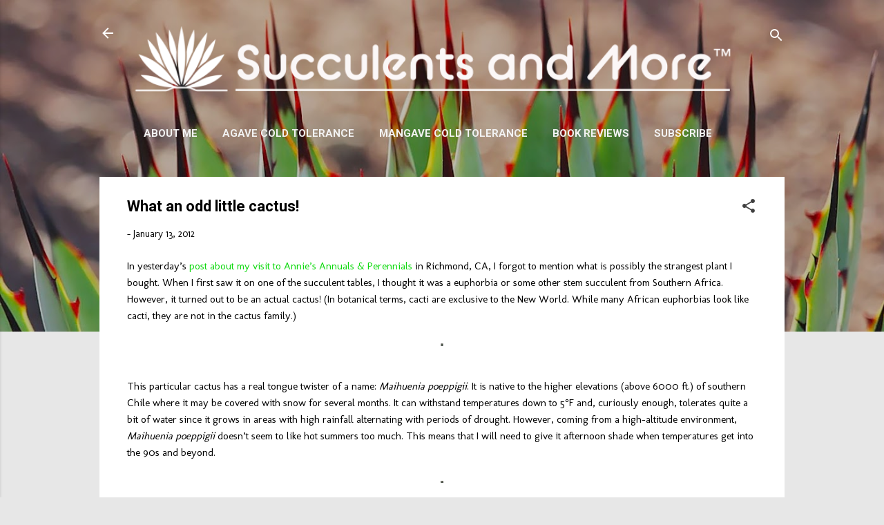

--- FILE ---
content_type: text/html; charset=UTF-8
request_url: https://www.succulentsandmore.com/2012/01/what-odd-little-cactus.html
body_size: 46785
content:
<!DOCTYPE html>
<html dir='ltr' lang='en' xmlns='http://www.w3.org/1999/xhtml' xmlns:b='http://www.google.com/2005/gml/b' xmlns:data='http://www.google.com/2005/gml/data' xmlns:expr='http://www.google.com/2005/gml/expr'>
<head>
<meta content='width=device-width, initial-scale=1' name='viewport'/>
<title>What an odd little cactus!</title>
<meta content='text/html; charset=UTF-8' http-equiv='Content-Type'/>
<!-- Chrome, Firefox OS and Opera -->
<meta content='#e7e7e7' name='theme-color'/>
<!-- Windows Phone -->
<meta content='#e7e7e7' name='msapplication-navbutton-color'/>
<meta content='blogger' name='generator'/>
<link href='https://www.succulentsandmore.com/favicon.ico' rel='icon' type='image/x-icon'/>
<link href='https://www.succulentsandmore.com/2012/01/what-odd-little-cactus.html' rel='canonical'/>
<link rel="alternate" type="application/atom+xml" title="Succulents and More&#8482; - Atom" href="https://www.succulentsandmore.com/feeds/posts/default" />
<link rel="alternate" type="application/rss+xml" title="Succulents and More&#8482; - RSS" href="https://www.succulentsandmore.com/feeds/posts/default?alt=rss" />
<link rel="service.post" type="application/atom+xml" title="Succulents and More&#8482; - Atom" href="https://www.blogger.com/feeds/1615100786320943903/posts/default" />

<link rel="alternate" type="application/atom+xml" title="Succulents and More&#8482; - Atom" href="https://www.succulentsandmore.com/feeds/4508386031039112678/comments/default" />
<!--Can't find substitution for tag [blog.ieCssRetrofitLinks]-->
<link href='https://blogger.googleusercontent.com/img/b/R29vZ2xl/AVvXsEhOCbh3YLKSaRVkdzOfdTD3kz6sgIMo8_TBfDIQBq32s06xQY7WTJzrWuB96AuvYcc5xy00jKKRXOieBU5madKW0G0voyim_b1_PVtgef6r8YKs6275D_byGq1iOpvAX3tmt3b8GQCu4PA/?imgmax=800' rel='image_src'/>
<meta content='https://www.succulentsandmore.com/2012/01/what-odd-little-cactus.html' property='og:url'/>
<meta content='What an odd little cactus!' property='og:title'/>
<meta content='A blog about water-wise gardening with succulents and plants from Mediterranean climates around the world. Garden visits, book reviews, too.' property='og:description'/>
<meta content='https://blogger.googleusercontent.com/img/b/R29vZ2xl/AVvXsEhOCbh3YLKSaRVkdzOfdTD3kz6sgIMo8_TBfDIQBq32s06xQY7WTJzrWuB96AuvYcc5xy00jKKRXOieBU5madKW0G0voyim_b1_PVtgef6r8YKs6275D_byGq1iOpvAX3tmt3b8GQCu4PA/w1200-h630-p-k-no-nu/?imgmax=800' property='og:image'/>
<style type='text/css'>@font-face{font-family:'Damion';font-style:normal;font-weight:400;font-display:swap;src:url(//fonts.gstatic.com/s/damion/v15/hv-XlzJ3KEUe_YZkZGw2EzJwV9J-.woff2)format('woff2');unicode-range:U+0100-02BA,U+02BD-02C5,U+02C7-02CC,U+02CE-02D7,U+02DD-02FF,U+0304,U+0308,U+0329,U+1D00-1DBF,U+1E00-1E9F,U+1EF2-1EFF,U+2020,U+20A0-20AB,U+20AD-20C0,U+2113,U+2C60-2C7F,U+A720-A7FF;}@font-face{font-family:'Damion';font-style:normal;font-weight:400;font-display:swap;src:url(//fonts.gstatic.com/s/damion/v15/hv-XlzJ3KEUe_YZkamw2EzJwVw.woff2)format('woff2');unicode-range:U+0000-00FF,U+0131,U+0152-0153,U+02BB-02BC,U+02C6,U+02DA,U+02DC,U+0304,U+0308,U+0329,U+2000-206F,U+20AC,U+2122,U+2191,U+2193,U+2212,U+2215,U+FEFF,U+FFFD;}@font-face{font-family:'Josefin Sans';font-style:normal;font-weight:700;font-display:swap;src:url(//fonts.gstatic.com/s/josefinsans/v34/Qw3PZQNVED7rKGKxtqIqX5E-AVSJrOCfjY46_N_XbMlhLybpUVzEEaq2.woff2)format('woff2');unicode-range:U+0102-0103,U+0110-0111,U+0128-0129,U+0168-0169,U+01A0-01A1,U+01AF-01B0,U+0300-0301,U+0303-0304,U+0308-0309,U+0323,U+0329,U+1EA0-1EF9,U+20AB;}@font-face{font-family:'Josefin Sans';font-style:normal;font-weight:700;font-display:swap;src:url(//fonts.gstatic.com/s/josefinsans/v34/Qw3PZQNVED7rKGKxtqIqX5E-AVSJrOCfjY46_N_XbMhhLybpUVzEEaq2.woff2)format('woff2');unicode-range:U+0100-02BA,U+02BD-02C5,U+02C7-02CC,U+02CE-02D7,U+02DD-02FF,U+0304,U+0308,U+0329,U+1D00-1DBF,U+1E00-1E9F,U+1EF2-1EFF,U+2020,U+20A0-20AB,U+20AD-20C0,U+2113,U+2C60-2C7F,U+A720-A7FF;}@font-face{font-family:'Josefin Sans';font-style:normal;font-weight:700;font-display:swap;src:url(//fonts.gstatic.com/s/josefinsans/v34/Qw3PZQNVED7rKGKxtqIqX5E-AVSJrOCfjY46_N_XbMZhLybpUVzEEQ.woff2)format('woff2');unicode-range:U+0000-00FF,U+0131,U+0152-0153,U+02BB-02BC,U+02C6,U+02DA,U+02DC,U+0304,U+0308,U+0329,U+2000-206F,U+20AC,U+2122,U+2191,U+2193,U+2212,U+2215,U+FEFF,U+FFFD;}@font-face{font-family:'Molengo';font-style:normal;font-weight:400;font-display:swap;src:url(//fonts.gstatic.com/s/molengo/v17/I_uuMpWeuBzZNBtQXb1akwKso5f4bA.woff2)format('woff2');unicode-range:U+0100-02BA,U+02BD-02C5,U+02C7-02CC,U+02CE-02D7,U+02DD-02FF,U+0304,U+0308,U+0329,U+1D00-1DBF,U+1E00-1E9F,U+1EF2-1EFF,U+2020,U+20A0-20AB,U+20AD-20C0,U+2113,U+2C60-2C7F,U+A720-A7FF;}@font-face{font-family:'Molengo';font-style:normal;font-weight:400;font-display:swap;src:url(//fonts.gstatic.com/s/molengo/v17/I_uuMpWeuBzZNBtQXbNakwKso5c.woff2)format('woff2');unicode-range:U+0000-00FF,U+0131,U+0152-0153,U+02BB-02BC,U+02C6,U+02DA,U+02DC,U+0304,U+0308,U+0329,U+2000-206F,U+20AC,U+2122,U+2191,U+2193,U+2212,U+2215,U+FEFF,U+FFFD;}@font-face{font-family:'Playfair Display';font-style:normal;font-weight:900;font-display:swap;src:url(//fonts.gstatic.com/s/playfairdisplay/v40/nuFvD-vYSZviVYUb_rj3ij__anPXJzDwcbmjWBN2PKfsunDTbtPK-F2qC0usEw.woff2)format('woff2');unicode-range:U+0301,U+0400-045F,U+0490-0491,U+04B0-04B1,U+2116;}@font-face{font-family:'Playfair Display';font-style:normal;font-weight:900;font-display:swap;src:url(//fonts.gstatic.com/s/playfairdisplay/v40/nuFvD-vYSZviVYUb_rj3ij__anPXJzDwcbmjWBN2PKfsunDYbtPK-F2qC0usEw.woff2)format('woff2');unicode-range:U+0102-0103,U+0110-0111,U+0128-0129,U+0168-0169,U+01A0-01A1,U+01AF-01B0,U+0300-0301,U+0303-0304,U+0308-0309,U+0323,U+0329,U+1EA0-1EF9,U+20AB;}@font-face{font-family:'Playfair Display';font-style:normal;font-weight:900;font-display:swap;src:url(//fonts.gstatic.com/s/playfairdisplay/v40/nuFvD-vYSZviVYUb_rj3ij__anPXJzDwcbmjWBN2PKfsunDZbtPK-F2qC0usEw.woff2)format('woff2');unicode-range:U+0100-02BA,U+02BD-02C5,U+02C7-02CC,U+02CE-02D7,U+02DD-02FF,U+0304,U+0308,U+0329,U+1D00-1DBF,U+1E00-1E9F,U+1EF2-1EFF,U+2020,U+20A0-20AB,U+20AD-20C0,U+2113,U+2C60-2C7F,U+A720-A7FF;}@font-face{font-family:'Playfair Display';font-style:normal;font-weight:900;font-display:swap;src:url(//fonts.gstatic.com/s/playfairdisplay/v40/nuFvD-vYSZviVYUb_rj3ij__anPXJzDwcbmjWBN2PKfsunDXbtPK-F2qC0s.woff2)format('woff2');unicode-range:U+0000-00FF,U+0131,U+0152-0153,U+02BB-02BC,U+02C6,U+02DA,U+02DC,U+0304,U+0308,U+0329,U+2000-206F,U+20AC,U+2122,U+2191,U+2193,U+2212,U+2215,U+FEFF,U+FFFD;}@font-face{font-family:'Roboto';font-style:italic;font-weight:300;font-stretch:100%;font-display:swap;src:url(//fonts.gstatic.com/s/roboto/v49/KFOKCnqEu92Fr1Mu53ZEC9_Vu3r1gIhOszmOClHrs6ljXfMMLt_QuAX-k3Yi128m0kN2.woff2)format('woff2');unicode-range:U+0460-052F,U+1C80-1C8A,U+20B4,U+2DE0-2DFF,U+A640-A69F,U+FE2E-FE2F;}@font-face{font-family:'Roboto';font-style:italic;font-weight:300;font-stretch:100%;font-display:swap;src:url(//fonts.gstatic.com/s/roboto/v49/KFOKCnqEu92Fr1Mu53ZEC9_Vu3r1gIhOszmOClHrs6ljXfMMLt_QuAz-k3Yi128m0kN2.woff2)format('woff2');unicode-range:U+0301,U+0400-045F,U+0490-0491,U+04B0-04B1,U+2116;}@font-face{font-family:'Roboto';font-style:italic;font-weight:300;font-stretch:100%;font-display:swap;src:url(//fonts.gstatic.com/s/roboto/v49/KFOKCnqEu92Fr1Mu53ZEC9_Vu3r1gIhOszmOClHrs6ljXfMMLt_QuAT-k3Yi128m0kN2.woff2)format('woff2');unicode-range:U+1F00-1FFF;}@font-face{font-family:'Roboto';font-style:italic;font-weight:300;font-stretch:100%;font-display:swap;src:url(//fonts.gstatic.com/s/roboto/v49/KFOKCnqEu92Fr1Mu53ZEC9_Vu3r1gIhOszmOClHrs6ljXfMMLt_QuAv-k3Yi128m0kN2.woff2)format('woff2');unicode-range:U+0370-0377,U+037A-037F,U+0384-038A,U+038C,U+038E-03A1,U+03A3-03FF;}@font-face{font-family:'Roboto';font-style:italic;font-weight:300;font-stretch:100%;font-display:swap;src:url(//fonts.gstatic.com/s/roboto/v49/KFOKCnqEu92Fr1Mu53ZEC9_Vu3r1gIhOszmOClHrs6ljXfMMLt_QuHT-k3Yi128m0kN2.woff2)format('woff2');unicode-range:U+0302-0303,U+0305,U+0307-0308,U+0310,U+0312,U+0315,U+031A,U+0326-0327,U+032C,U+032F-0330,U+0332-0333,U+0338,U+033A,U+0346,U+034D,U+0391-03A1,U+03A3-03A9,U+03B1-03C9,U+03D1,U+03D5-03D6,U+03F0-03F1,U+03F4-03F5,U+2016-2017,U+2034-2038,U+203C,U+2040,U+2043,U+2047,U+2050,U+2057,U+205F,U+2070-2071,U+2074-208E,U+2090-209C,U+20D0-20DC,U+20E1,U+20E5-20EF,U+2100-2112,U+2114-2115,U+2117-2121,U+2123-214F,U+2190,U+2192,U+2194-21AE,U+21B0-21E5,U+21F1-21F2,U+21F4-2211,U+2213-2214,U+2216-22FF,U+2308-230B,U+2310,U+2319,U+231C-2321,U+2336-237A,U+237C,U+2395,U+239B-23B7,U+23D0,U+23DC-23E1,U+2474-2475,U+25AF,U+25B3,U+25B7,U+25BD,U+25C1,U+25CA,U+25CC,U+25FB,U+266D-266F,U+27C0-27FF,U+2900-2AFF,U+2B0E-2B11,U+2B30-2B4C,U+2BFE,U+3030,U+FF5B,U+FF5D,U+1D400-1D7FF,U+1EE00-1EEFF;}@font-face{font-family:'Roboto';font-style:italic;font-weight:300;font-stretch:100%;font-display:swap;src:url(//fonts.gstatic.com/s/roboto/v49/KFOKCnqEu92Fr1Mu53ZEC9_Vu3r1gIhOszmOClHrs6ljXfMMLt_QuGb-k3Yi128m0kN2.woff2)format('woff2');unicode-range:U+0001-000C,U+000E-001F,U+007F-009F,U+20DD-20E0,U+20E2-20E4,U+2150-218F,U+2190,U+2192,U+2194-2199,U+21AF,U+21E6-21F0,U+21F3,U+2218-2219,U+2299,U+22C4-22C6,U+2300-243F,U+2440-244A,U+2460-24FF,U+25A0-27BF,U+2800-28FF,U+2921-2922,U+2981,U+29BF,U+29EB,U+2B00-2BFF,U+4DC0-4DFF,U+FFF9-FFFB,U+10140-1018E,U+10190-1019C,U+101A0,U+101D0-101FD,U+102E0-102FB,U+10E60-10E7E,U+1D2C0-1D2D3,U+1D2E0-1D37F,U+1F000-1F0FF,U+1F100-1F1AD,U+1F1E6-1F1FF,U+1F30D-1F30F,U+1F315,U+1F31C,U+1F31E,U+1F320-1F32C,U+1F336,U+1F378,U+1F37D,U+1F382,U+1F393-1F39F,U+1F3A7-1F3A8,U+1F3AC-1F3AF,U+1F3C2,U+1F3C4-1F3C6,U+1F3CA-1F3CE,U+1F3D4-1F3E0,U+1F3ED,U+1F3F1-1F3F3,U+1F3F5-1F3F7,U+1F408,U+1F415,U+1F41F,U+1F426,U+1F43F,U+1F441-1F442,U+1F444,U+1F446-1F449,U+1F44C-1F44E,U+1F453,U+1F46A,U+1F47D,U+1F4A3,U+1F4B0,U+1F4B3,U+1F4B9,U+1F4BB,U+1F4BF,U+1F4C8-1F4CB,U+1F4D6,U+1F4DA,U+1F4DF,U+1F4E3-1F4E6,U+1F4EA-1F4ED,U+1F4F7,U+1F4F9-1F4FB,U+1F4FD-1F4FE,U+1F503,U+1F507-1F50B,U+1F50D,U+1F512-1F513,U+1F53E-1F54A,U+1F54F-1F5FA,U+1F610,U+1F650-1F67F,U+1F687,U+1F68D,U+1F691,U+1F694,U+1F698,U+1F6AD,U+1F6B2,U+1F6B9-1F6BA,U+1F6BC,U+1F6C6-1F6CF,U+1F6D3-1F6D7,U+1F6E0-1F6EA,U+1F6F0-1F6F3,U+1F6F7-1F6FC,U+1F700-1F7FF,U+1F800-1F80B,U+1F810-1F847,U+1F850-1F859,U+1F860-1F887,U+1F890-1F8AD,U+1F8B0-1F8BB,U+1F8C0-1F8C1,U+1F900-1F90B,U+1F93B,U+1F946,U+1F984,U+1F996,U+1F9E9,U+1FA00-1FA6F,U+1FA70-1FA7C,U+1FA80-1FA89,U+1FA8F-1FAC6,U+1FACE-1FADC,U+1FADF-1FAE9,U+1FAF0-1FAF8,U+1FB00-1FBFF;}@font-face{font-family:'Roboto';font-style:italic;font-weight:300;font-stretch:100%;font-display:swap;src:url(//fonts.gstatic.com/s/roboto/v49/KFOKCnqEu92Fr1Mu53ZEC9_Vu3r1gIhOszmOClHrs6ljXfMMLt_QuAf-k3Yi128m0kN2.woff2)format('woff2');unicode-range:U+0102-0103,U+0110-0111,U+0128-0129,U+0168-0169,U+01A0-01A1,U+01AF-01B0,U+0300-0301,U+0303-0304,U+0308-0309,U+0323,U+0329,U+1EA0-1EF9,U+20AB;}@font-face{font-family:'Roboto';font-style:italic;font-weight:300;font-stretch:100%;font-display:swap;src:url(//fonts.gstatic.com/s/roboto/v49/KFOKCnqEu92Fr1Mu53ZEC9_Vu3r1gIhOszmOClHrs6ljXfMMLt_QuAb-k3Yi128m0kN2.woff2)format('woff2');unicode-range:U+0100-02BA,U+02BD-02C5,U+02C7-02CC,U+02CE-02D7,U+02DD-02FF,U+0304,U+0308,U+0329,U+1D00-1DBF,U+1E00-1E9F,U+1EF2-1EFF,U+2020,U+20A0-20AB,U+20AD-20C0,U+2113,U+2C60-2C7F,U+A720-A7FF;}@font-face{font-family:'Roboto';font-style:italic;font-weight:300;font-stretch:100%;font-display:swap;src:url(//fonts.gstatic.com/s/roboto/v49/KFOKCnqEu92Fr1Mu53ZEC9_Vu3r1gIhOszmOClHrs6ljXfMMLt_QuAj-k3Yi128m0g.woff2)format('woff2');unicode-range:U+0000-00FF,U+0131,U+0152-0153,U+02BB-02BC,U+02C6,U+02DA,U+02DC,U+0304,U+0308,U+0329,U+2000-206F,U+20AC,U+2122,U+2191,U+2193,U+2212,U+2215,U+FEFF,U+FFFD;}@font-face{font-family:'Roboto';font-style:normal;font-weight:400;font-stretch:100%;font-display:swap;src:url(//fonts.gstatic.com/s/roboto/v49/KFO7CnqEu92Fr1ME7kSn66aGLdTylUAMa3GUBHMdazTgWw.woff2)format('woff2');unicode-range:U+0460-052F,U+1C80-1C8A,U+20B4,U+2DE0-2DFF,U+A640-A69F,U+FE2E-FE2F;}@font-face{font-family:'Roboto';font-style:normal;font-weight:400;font-stretch:100%;font-display:swap;src:url(//fonts.gstatic.com/s/roboto/v49/KFO7CnqEu92Fr1ME7kSn66aGLdTylUAMa3iUBHMdazTgWw.woff2)format('woff2');unicode-range:U+0301,U+0400-045F,U+0490-0491,U+04B0-04B1,U+2116;}@font-face{font-family:'Roboto';font-style:normal;font-weight:400;font-stretch:100%;font-display:swap;src:url(//fonts.gstatic.com/s/roboto/v49/KFO7CnqEu92Fr1ME7kSn66aGLdTylUAMa3CUBHMdazTgWw.woff2)format('woff2');unicode-range:U+1F00-1FFF;}@font-face{font-family:'Roboto';font-style:normal;font-weight:400;font-stretch:100%;font-display:swap;src:url(//fonts.gstatic.com/s/roboto/v49/KFO7CnqEu92Fr1ME7kSn66aGLdTylUAMa3-UBHMdazTgWw.woff2)format('woff2');unicode-range:U+0370-0377,U+037A-037F,U+0384-038A,U+038C,U+038E-03A1,U+03A3-03FF;}@font-face{font-family:'Roboto';font-style:normal;font-weight:400;font-stretch:100%;font-display:swap;src:url(//fonts.gstatic.com/s/roboto/v49/KFO7CnqEu92Fr1ME7kSn66aGLdTylUAMawCUBHMdazTgWw.woff2)format('woff2');unicode-range:U+0302-0303,U+0305,U+0307-0308,U+0310,U+0312,U+0315,U+031A,U+0326-0327,U+032C,U+032F-0330,U+0332-0333,U+0338,U+033A,U+0346,U+034D,U+0391-03A1,U+03A3-03A9,U+03B1-03C9,U+03D1,U+03D5-03D6,U+03F0-03F1,U+03F4-03F5,U+2016-2017,U+2034-2038,U+203C,U+2040,U+2043,U+2047,U+2050,U+2057,U+205F,U+2070-2071,U+2074-208E,U+2090-209C,U+20D0-20DC,U+20E1,U+20E5-20EF,U+2100-2112,U+2114-2115,U+2117-2121,U+2123-214F,U+2190,U+2192,U+2194-21AE,U+21B0-21E5,U+21F1-21F2,U+21F4-2211,U+2213-2214,U+2216-22FF,U+2308-230B,U+2310,U+2319,U+231C-2321,U+2336-237A,U+237C,U+2395,U+239B-23B7,U+23D0,U+23DC-23E1,U+2474-2475,U+25AF,U+25B3,U+25B7,U+25BD,U+25C1,U+25CA,U+25CC,U+25FB,U+266D-266F,U+27C0-27FF,U+2900-2AFF,U+2B0E-2B11,U+2B30-2B4C,U+2BFE,U+3030,U+FF5B,U+FF5D,U+1D400-1D7FF,U+1EE00-1EEFF;}@font-face{font-family:'Roboto';font-style:normal;font-weight:400;font-stretch:100%;font-display:swap;src:url(//fonts.gstatic.com/s/roboto/v49/KFO7CnqEu92Fr1ME7kSn66aGLdTylUAMaxKUBHMdazTgWw.woff2)format('woff2');unicode-range:U+0001-000C,U+000E-001F,U+007F-009F,U+20DD-20E0,U+20E2-20E4,U+2150-218F,U+2190,U+2192,U+2194-2199,U+21AF,U+21E6-21F0,U+21F3,U+2218-2219,U+2299,U+22C4-22C6,U+2300-243F,U+2440-244A,U+2460-24FF,U+25A0-27BF,U+2800-28FF,U+2921-2922,U+2981,U+29BF,U+29EB,U+2B00-2BFF,U+4DC0-4DFF,U+FFF9-FFFB,U+10140-1018E,U+10190-1019C,U+101A0,U+101D0-101FD,U+102E0-102FB,U+10E60-10E7E,U+1D2C0-1D2D3,U+1D2E0-1D37F,U+1F000-1F0FF,U+1F100-1F1AD,U+1F1E6-1F1FF,U+1F30D-1F30F,U+1F315,U+1F31C,U+1F31E,U+1F320-1F32C,U+1F336,U+1F378,U+1F37D,U+1F382,U+1F393-1F39F,U+1F3A7-1F3A8,U+1F3AC-1F3AF,U+1F3C2,U+1F3C4-1F3C6,U+1F3CA-1F3CE,U+1F3D4-1F3E0,U+1F3ED,U+1F3F1-1F3F3,U+1F3F5-1F3F7,U+1F408,U+1F415,U+1F41F,U+1F426,U+1F43F,U+1F441-1F442,U+1F444,U+1F446-1F449,U+1F44C-1F44E,U+1F453,U+1F46A,U+1F47D,U+1F4A3,U+1F4B0,U+1F4B3,U+1F4B9,U+1F4BB,U+1F4BF,U+1F4C8-1F4CB,U+1F4D6,U+1F4DA,U+1F4DF,U+1F4E3-1F4E6,U+1F4EA-1F4ED,U+1F4F7,U+1F4F9-1F4FB,U+1F4FD-1F4FE,U+1F503,U+1F507-1F50B,U+1F50D,U+1F512-1F513,U+1F53E-1F54A,U+1F54F-1F5FA,U+1F610,U+1F650-1F67F,U+1F687,U+1F68D,U+1F691,U+1F694,U+1F698,U+1F6AD,U+1F6B2,U+1F6B9-1F6BA,U+1F6BC,U+1F6C6-1F6CF,U+1F6D3-1F6D7,U+1F6E0-1F6EA,U+1F6F0-1F6F3,U+1F6F7-1F6FC,U+1F700-1F7FF,U+1F800-1F80B,U+1F810-1F847,U+1F850-1F859,U+1F860-1F887,U+1F890-1F8AD,U+1F8B0-1F8BB,U+1F8C0-1F8C1,U+1F900-1F90B,U+1F93B,U+1F946,U+1F984,U+1F996,U+1F9E9,U+1FA00-1FA6F,U+1FA70-1FA7C,U+1FA80-1FA89,U+1FA8F-1FAC6,U+1FACE-1FADC,U+1FADF-1FAE9,U+1FAF0-1FAF8,U+1FB00-1FBFF;}@font-face{font-family:'Roboto';font-style:normal;font-weight:400;font-stretch:100%;font-display:swap;src:url(//fonts.gstatic.com/s/roboto/v49/KFO7CnqEu92Fr1ME7kSn66aGLdTylUAMa3OUBHMdazTgWw.woff2)format('woff2');unicode-range:U+0102-0103,U+0110-0111,U+0128-0129,U+0168-0169,U+01A0-01A1,U+01AF-01B0,U+0300-0301,U+0303-0304,U+0308-0309,U+0323,U+0329,U+1EA0-1EF9,U+20AB;}@font-face{font-family:'Roboto';font-style:normal;font-weight:400;font-stretch:100%;font-display:swap;src:url(//fonts.gstatic.com/s/roboto/v49/KFO7CnqEu92Fr1ME7kSn66aGLdTylUAMa3KUBHMdazTgWw.woff2)format('woff2');unicode-range:U+0100-02BA,U+02BD-02C5,U+02C7-02CC,U+02CE-02D7,U+02DD-02FF,U+0304,U+0308,U+0329,U+1D00-1DBF,U+1E00-1E9F,U+1EF2-1EFF,U+2020,U+20A0-20AB,U+20AD-20C0,U+2113,U+2C60-2C7F,U+A720-A7FF;}@font-face{font-family:'Roboto';font-style:normal;font-weight:400;font-stretch:100%;font-display:swap;src:url(//fonts.gstatic.com/s/roboto/v49/KFO7CnqEu92Fr1ME7kSn66aGLdTylUAMa3yUBHMdazQ.woff2)format('woff2');unicode-range:U+0000-00FF,U+0131,U+0152-0153,U+02BB-02BC,U+02C6,U+02DA,U+02DC,U+0304,U+0308,U+0329,U+2000-206F,U+20AC,U+2122,U+2191,U+2193,U+2212,U+2215,U+FEFF,U+FFFD;}@font-face{font-family:'Roboto';font-style:normal;font-weight:700;font-stretch:100%;font-display:swap;src:url(//fonts.gstatic.com/s/roboto/v49/KFO7CnqEu92Fr1ME7kSn66aGLdTylUAMa3GUBHMdazTgWw.woff2)format('woff2');unicode-range:U+0460-052F,U+1C80-1C8A,U+20B4,U+2DE0-2DFF,U+A640-A69F,U+FE2E-FE2F;}@font-face{font-family:'Roboto';font-style:normal;font-weight:700;font-stretch:100%;font-display:swap;src:url(//fonts.gstatic.com/s/roboto/v49/KFO7CnqEu92Fr1ME7kSn66aGLdTylUAMa3iUBHMdazTgWw.woff2)format('woff2');unicode-range:U+0301,U+0400-045F,U+0490-0491,U+04B0-04B1,U+2116;}@font-face{font-family:'Roboto';font-style:normal;font-weight:700;font-stretch:100%;font-display:swap;src:url(//fonts.gstatic.com/s/roboto/v49/KFO7CnqEu92Fr1ME7kSn66aGLdTylUAMa3CUBHMdazTgWw.woff2)format('woff2');unicode-range:U+1F00-1FFF;}@font-face{font-family:'Roboto';font-style:normal;font-weight:700;font-stretch:100%;font-display:swap;src:url(//fonts.gstatic.com/s/roboto/v49/KFO7CnqEu92Fr1ME7kSn66aGLdTylUAMa3-UBHMdazTgWw.woff2)format('woff2');unicode-range:U+0370-0377,U+037A-037F,U+0384-038A,U+038C,U+038E-03A1,U+03A3-03FF;}@font-face{font-family:'Roboto';font-style:normal;font-weight:700;font-stretch:100%;font-display:swap;src:url(//fonts.gstatic.com/s/roboto/v49/KFO7CnqEu92Fr1ME7kSn66aGLdTylUAMawCUBHMdazTgWw.woff2)format('woff2');unicode-range:U+0302-0303,U+0305,U+0307-0308,U+0310,U+0312,U+0315,U+031A,U+0326-0327,U+032C,U+032F-0330,U+0332-0333,U+0338,U+033A,U+0346,U+034D,U+0391-03A1,U+03A3-03A9,U+03B1-03C9,U+03D1,U+03D5-03D6,U+03F0-03F1,U+03F4-03F5,U+2016-2017,U+2034-2038,U+203C,U+2040,U+2043,U+2047,U+2050,U+2057,U+205F,U+2070-2071,U+2074-208E,U+2090-209C,U+20D0-20DC,U+20E1,U+20E5-20EF,U+2100-2112,U+2114-2115,U+2117-2121,U+2123-214F,U+2190,U+2192,U+2194-21AE,U+21B0-21E5,U+21F1-21F2,U+21F4-2211,U+2213-2214,U+2216-22FF,U+2308-230B,U+2310,U+2319,U+231C-2321,U+2336-237A,U+237C,U+2395,U+239B-23B7,U+23D0,U+23DC-23E1,U+2474-2475,U+25AF,U+25B3,U+25B7,U+25BD,U+25C1,U+25CA,U+25CC,U+25FB,U+266D-266F,U+27C0-27FF,U+2900-2AFF,U+2B0E-2B11,U+2B30-2B4C,U+2BFE,U+3030,U+FF5B,U+FF5D,U+1D400-1D7FF,U+1EE00-1EEFF;}@font-face{font-family:'Roboto';font-style:normal;font-weight:700;font-stretch:100%;font-display:swap;src:url(//fonts.gstatic.com/s/roboto/v49/KFO7CnqEu92Fr1ME7kSn66aGLdTylUAMaxKUBHMdazTgWw.woff2)format('woff2');unicode-range:U+0001-000C,U+000E-001F,U+007F-009F,U+20DD-20E0,U+20E2-20E4,U+2150-218F,U+2190,U+2192,U+2194-2199,U+21AF,U+21E6-21F0,U+21F3,U+2218-2219,U+2299,U+22C4-22C6,U+2300-243F,U+2440-244A,U+2460-24FF,U+25A0-27BF,U+2800-28FF,U+2921-2922,U+2981,U+29BF,U+29EB,U+2B00-2BFF,U+4DC0-4DFF,U+FFF9-FFFB,U+10140-1018E,U+10190-1019C,U+101A0,U+101D0-101FD,U+102E0-102FB,U+10E60-10E7E,U+1D2C0-1D2D3,U+1D2E0-1D37F,U+1F000-1F0FF,U+1F100-1F1AD,U+1F1E6-1F1FF,U+1F30D-1F30F,U+1F315,U+1F31C,U+1F31E,U+1F320-1F32C,U+1F336,U+1F378,U+1F37D,U+1F382,U+1F393-1F39F,U+1F3A7-1F3A8,U+1F3AC-1F3AF,U+1F3C2,U+1F3C4-1F3C6,U+1F3CA-1F3CE,U+1F3D4-1F3E0,U+1F3ED,U+1F3F1-1F3F3,U+1F3F5-1F3F7,U+1F408,U+1F415,U+1F41F,U+1F426,U+1F43F,U+1F441-1F442,U+1F444,U+1F446-1F449,U+1F44C-1F44E,U+1F453,U+1F46A,U+1F47D,U+1F4A3,U+1F4B0,U+1F4B3,U+1F4B9,U+1F4BB,U+1F4BF,U+1F4C8-1F4CB,U+1F4D6,U+1F4DA,U+1F4DF,U+1F4E3-1F4E6,U+1F4EA-1F4ED,U+1F4F7,U+1F4F9-1F4FB,U+1F4FD-1F4FE,U+1F503,U+1F507-1F50B,U+1F50D,U+1F512-1F513,U+1F53E-1F54A,U+1F54F-1F5FA,U+1F610,U+1F650-1F67F,U+1F687,U+1F68D,U+1F691,U+1F694,U+1F698,U+1F6AD,U+1F6B2,U+1F6B9-1F6BA,U+1F6BC,U+1F6C6-1F6CF,U+1F6D3-1F6D7,U+1F6E0-1F6EA,U+1F6F0-1F6F3,U+1F6F7-1F6FC,U+1F700-1F7FF,U+1F800-1F80B,U+1F810-1F847,U+1F850-1F859,U+1F860-1F887,U+1F890-1F8AD,U+1F8B0-1F8BB,U+1F8C0-1F8C1,U+1F900-1F90B,U+1F93B,U+1F946,U+1F984,U+1F996,U+1F9E9,U+1FA00-1FA6F,U+1FA70-1FA7C,U+1FA80-1FA89,U+1FA8F-1FAC6,U+1FACE-1FADC,U+1FADF-1FAE9,U+1FAF0-1FAF8,U+1FB00-1FBFF;}@font-face{font-family:'Roboto';font-style:normal;font-weight:700;font-stretch:100%;font-display:swap;src:url(//fonts.gstatic.com/s/roboto/v49/KFO7CnqEu92Fr1ME7kSn66aGLdTylUAMa3OUBHMdazTgWw.woff2)format('woff2');unicode-range:U+0102-0103,U+0110-0111,U+0128-0129,U+0168-0169,U+01A0-01A1,U+01AF-01B0,U+0300-0301,U+0303-0304,U+0308-0309,U+0323,U+0329,U+1EA0-1EF9,U+20AB;}@font-face{font-family:'Roboto';font-style:normal;font-weight:700;font-stretch:100%;font-display:swap;src:url(//fonts.gstatic.com/s/roboto/v49/KFO7CnqEu92Fr1ME7kSn66aGLdTylUAMa3KUBHMdazTgWw.woff2)format('woff2');unicode-range:U+0100-02BA,U+02BD-02C5,U+02C7-02CC,U+02CE-02D7,U+02DD-02FF,U+0304,U+0308,U+0329,U+1D00-1DBF,U+1E00-1E9F,U+1EF2-1EFF,U+2020,U+20A0-20AB,U+20AD-20C0,U+2113,U+2C60-2C7F,U+A720-A7FF;}@font-face{font-family:'Roboto';font-style:normal;font-weight:700;font-stretch:100%;font-display:swap;src:url(//fonts.gstatic.com/s/roboto/v49/KFO7CnqEu92Fr1ME7kSn66aGLdTylUAMa3yUBHMdazQ.woff2)format('woff2');unicode-range:U+0000-00FF,U+0131,U+0152-0153,U+02BB-02BC,U+02C6,U+02DA,U+02DC,U+0304,U+0308,U+0329,U+2000-206F,U+20AC,U+2122,U+2191,U+2193,U+2212,U+2215,U+FEFF,U+FFFD;}</style>
<style id='page-skin-1' type='text/css'><!--
/*! normalize.css v3.0.1 | MIT License | git.io/normalize */html{font-family:sans-serif;-ms-text-size-adjust:100%;-webkit-text-size-adjust:100%}body{margin:0}article,aside,details,figcaption,figure,footer,header,hgroup,main,nav,section,summary{display:block}audio,canvas,progress,video{display:inline-block;vertical-align:baseline}audio:not([controls]){display:none;height:0}[hidden],template{display:none}a{background:transparent}a:active,a:hover{outline:0}abbr[title]{border-bottom:1px dotted}b,strong{font-weight:bold}dfn{font-style:italic}h1{font-size:2em;margin:.67em 0}mark{background:#ff0;color:#000}small{font-size:80%}sub,sup{font-size:75%;line-height:0;position:relative;vertical-align:baseline}sup{top:-0.5em}sub{bottom:-0.25em}img{border:0}svg:not(:root){overflow:hidden}figure{margin:1em 40px}hr{-moz-box-sizing:content-box;box-sizing:content-box;height:0}pre{overflow:auto}code,kbd,pre,samp{font-family:monospace,monospace;font-size:1em}button,input,optgroup,select,textarea{color:inherit;font:inherit;margin:0}button{overflow:visible}button,select{text-transform:none}button,html input[type="button"],input[type="reset"],input[type="submit"]{-webkit-appearance:button;cursor:pointer}button[disabled],html input[disabled]{cursor:default}button::-moz-focus-inner,input::-moz-focus-inner{border:0;padding:0}input{line-height:normal}input[type="checkbox"],input[type="radio"]{box-sizing:border-box;padding:0}input[type="number"]::-webkit-inner-spin-button,input[type="number"]::-webkit-outer-spin-button{height:auto}input[type="search"]{-webkit-appearance:textfield;-moz-box-sizing:content-box;-webkit-box-sizing:content-box;box-sizing:content-box}input[type="search"]::-webkit-search-cancel-button,input[type="search"]::-webkit-search-decoration{-webkit-appearance:none}fieldset{border:1px solid #c0c0c0;margin:0 2px;padding:.35em .625em .75em}legend{border:0;padding:0}textarea{overflow:auto}optgroup{font-weight:bold}table{border-collapse:collapse;border-spacing:0}td,th{padding:0}
/*!************************************************
* Blogger Template Style
* Name: Contempo
**************************************************/
body{
overflow-wrap:break-word;
word-break:break-word;
word-wrap:break-word
}
.hidden{
display:none
}
.invisible{
visibility:hidden
}
.container::after,.float-container::after{
clear:both;
content:"";
display:table
}
.clearboth{
clear:both
}
#comments .comment .comment-actions,.subscribe-popup .FollowByEmail .follow-by-email-submit,.widget.Profile .profile-link,.widget.Profile .profile-link.visit-profile{
background:0 0;
border:0;
box-shadow:none;
color:#0cd90c;
cursor:pointer;
font-size:14px;
font-weight:700;
outline:0;
text-decoration:none;
text-transform:uppercase;
width:auto
}
.dim-overlay{
background-color:rgba(0,0,0,.54);
height:100vh;
left:0;
position:fixed;
top:0;
width:100%
}
#sharing-dim-overlay{
background-color:transparent
}
input::-ms-clear{
display:none
}
.blogger-logo,.svg-icon-24.blogger-logo{
fill:#ff9800;
opacity:1
}
.loading-spinner-large{
-webkit-animation:mspin-rotate 1.568s infinite linear;
animation:mspin-rotate 1.568s infinite linear;
height:48px;
overflow:hidden;
position:absolute;
width:48px;
z-index:200
}
.loading-spinner-large>div{
-webkit-animation:mspin-revrot 5332ms infinite steps(4);
animation:mspin-revrot 5332ms infinite steps(4)
}
.loading-spinner-large>div>div{
-webkit-animation:mspin-singlecolor-large-film 1333ms infinite steps(81);
animation:mspin-singlecolor-large-film 1333ms infinite steps(81);
background-size:100%;
height:48px;
width:3888px
}
.mspin-black-large>div>div,.mspin-grey_54-large>div>div{
background-image:url(https://www.blogblog.com/indie/mspin_black_large.svg)
}
.mspin-white-large>div>div{
background-image:url(https://www.blogblog.com/indie/mspin_white_large.svg)
}
.mspin-grey_54-large{
opacity:.54
}
@-webkit-keyframes mspin-singlecolor-large-film{
from{
-webkit-transform:translateX(0);
transform:translateX(0)
}
to{
-webkit-transform:translateX(-3888px);
transform:translateX(-3888px)
}
}
@keyframes mspin-singlecolor-large-film{
from{
-webkit-transform:translateX(0);
transform:translateX(0)
}
to{
-webkit-transform:translateX(-3888px);
transform:translateX(-3888px)
}
}
@-webkit-keyframes mspin-rotate{
from{
-webkit-transform:rotate(0);
transform:rotate(0)
}
to{
-webkit-transform:rotate(360deg);
transform:rotate(360deg)
}
}
@keyframes mspin-rotate{
from{
-webkit-transform:rotate(0);
transform:rotate(0)
}
to{
-webkit-transform:rotate(360deg);
transform:rotate(360deg)
}
}
@-webkit-keyframes mspin-revrot{
from{
-webkit-transform:rotate(0);
transform:rotate(0)
}
to{
-webkit-transform:rotate(-360deg);
transform:rotate(-360deg)
}
}
@keyframes mspin-revrot{
from{
-webkit-transform:rotate(0);
transform:rotate(0)
}
to{
-webkit-transform:rotate(-360deg);
transform:rotate(-360deg)
}
}
.skip-navigation{
background-color:#fff;
box-sizing:border-box;
color:#000;
display:block;
height:0;
left:0;
line-height:50px;
overflow:hidden;
padding-top:0;
position:fixed;
text-align:center;
top:0;
-webkit-transition:box-shadow .3s,height .3s,padding-top .3s;
transition:box-shadow .3s,height .3s,padding-top .3s;
width:100%;
z-index:900
}
.skip-navigation:focus{
box-shadow:0 4px 5px 0 rgba(0,0,0,.14),0 1px 10px 0 rgba(0,0,0,.12),0 2px 4px -1px rgba(0,0,0,.2);
height:50px
}
#main{
outline:0
}
.main-heading{
position:absolute;
clip:rect(1px,1px,1px,1px);
padding:0;
border:0;
height:1px;
width:1px;
overflow:hidden
}
.Attribution{
margin-top:1em;
text-align:center
}
.Attribution .blogger img,.Attribution .blogger svg{
vertical-align:bottom
}
.Attribution .blogger img{
margin-right:.5em
}
.Attribution div{
line-height:24px;
margin-top:.5em
}
.Attribution .copyright,.Attribution .image-attribution{
font-size:.7em;
margin-top:1.5em
}
.BLOG_mobile_video_class{
display:none
}
.bg-photo{
background-attachment:scroll!important
}
body .CSS_LIGHTBOX{
z-index:900
}
.extendable .show-less,.extendable .show-more{
border-color:#0cd90c;
color:#0cd90c;
margin-top:8px
}
.extendable .show-less.hidden,.extendable .show-more.hidden{
display:none
}
.inline-ad{
display:none;
max-width:100%;
overflow:hidden
}
.adsbygoogle{
display:block
}
#cookieChoiceInfo{
bottom:0;
top:auto
}
iframe.b-hbp-video{
border:0
}
.post-body img{
max-width:100%
}
.post-body iframe{
max-width:100%
}
.post-body a[imageanchor="1"]{
display:inline-block
}
.byline{
margin-right:1em
}
.byline:last-child{
margin-right:0
}
.link-copied-dialog{
max-width:520px;
outline:0
}
.link-copied-dialog .modal-dialog-buttons{
margin-top:8px
}
.link-copied-dialog .goog-buttonset-default{
background:0 0;
border:0
}
.link-copied-dialog .goog-buttonset-default:focus{
outline:0
}
.paging-control-container{
margin-bottom:16px
}
.paging-control-container .paging-control{
display:inline-block
}
.paging-control-container .comment-range-text::after,.paging-control-container .paging-control{
color:#0cd90c
}
.paging-control-container .comment-range-text,.paging-control-container .paging-control{
margin-right:8px
}
.paging-control-container .comment-range-text::after,.paging-control-container .paging-control::after{
content:"\b7";
cursor:default;
padding-left:8px;
pointer-events:none
}
.paging-control-container .comment-range-text:last-child::after,.paging-control-container .paging-control:last-child::after{
content:none
}
.byline.reactions iframe{
height:20px
}
.b-notification{
color:#000;
background-color:#fff;
border-bottom:solid 1px #000;
box-sizing:border-box;
padding:16px 32px;
text-align:center
}
.b-notification.visible{
-webkit-transition:margin-top .3s cubic-bezier(.4,0,.2,1);
transition:margin-top .3s cubic-bezier(.4,0,.2,1)
}
.b-notification.invisible{
position:absolute
}
.b-notification-close{
position:absolute;
right:8px;
top:8px
}
.no-posts-message{
line-height:40px;
text-align:center
}
@media screen and (max-width:800px){
body.item-view .post-body a[imageanchor="1"][style*="float: left;"],body.item-view .post-body a[imageanchor="1"][style*="float: right;"]{
float:none!important;
clear:none!important
}
body.item-view .post-body a[imageanchor="1"] img{
display:block;
height:auto;
margin:0 auto
}
body.item-view .post-body>.separator:first-child>a[imageanchor="1"]:first-child{
margin-top:20px
}
.post-body a[imageanchor]{
display:block
}
body.item-view .post-body a[imageanchor="1"]{
margin-left:0!important;
margin-right:0!important
}
body.item-view .post-body a[imageanchor="1"]+a[imageanchor="1"]{
margin-top:16px
}
}
.item-control{
display:none
}
#comments{
border-top:1px dashed rgba(0,0,0,.54);
margin-top:20px;
padding:20px
}
#comments .comment-thread ol{
margin:0;
padding-left:0;
padding-left:0
}
#comments .comment .comment-replybox-single,#comments .comment-thread .comment-replies{
margin-left:60px
}
#comments .comment-thread .thread-count{
display:none
}
#comments .comment{
list-style-type:none;
padding:0 0 30px;
position:relative
}
#comments .comment .comment{
padding-bottom:8px
}
.comment .avatar-image-container{
position:absolute
}
.comment .avatar-image-container img{
border-radius:50%
}
.avatar-image-container svg,.comment .avatar-image-container .avatar-icon{
border-radius:50%;
border:solid 1px #414141;
box-sizing:border-box;
fill:#414141;
height:35px;
margin:0;
padding:7px;
width:35px
}
.comment .comment-block{
margin-top:10px;
margin-left:60px;
padding-bottom:0
}
#comments .comment-author-header-wrapper{
margin-left:40px
}
#comments .comment .thread-expanded .comment-block{
padding-bottom:20px
}
#comments .comment .comment-header .user,#comments .comment .comment-header .user a{
color:#000000;
font-style:normal;
font-weight:700
}
#comments .comment .comment-actions{
bottom:0;
margin-bottom:15px;
position:absolute
}
#comments .comment .comment-actions>*{
margin-right:8px
}
#comments .comment .comment-header .datetime{
bottom:0;
color:rgba(0,0,0,.54);
display:inline-block;
font-size:13px;
font-style:italic;
margin-left:8px
}
#comments .comment .comment-footer .comment-timestamp a,#comments .comment .comment-header .datetime a{
color:rgba(0,0,0,.54)
}
#comments .comment .comment-content,.comment .comment-body{
margin-top:12px;
word-break:break-word
}
.comment-body{
margin-bottom:12px
}
#comments.embed[data-num-comments="0"]{
border:0;
margin-top:0;
padding-top:0
}
#comments.embed[data-num-comments="0"] #comment-post-message,#comments.embed[data-num-comments="0"] div.comment-form>p,#comments.embed[data-num-comments="0"] p.comment-footer{
display:none
}
#comment-editor-src{
display:none
}
.comments .comments-content .loadmore.loaded{
max-height:0;
opacity:0;
overflow:hidden
}
.extendable .remaining-items{
height:0;
overflow:hidden;
-webkit-transition:height .3s cubic-bezier(.4,0,.2,1);
transition:height .3s cubic-bezier(.4,0,.2,1)
}
.extendable .remaining-items.expanded{
height:auto
}
.svg-icon-24,.svg-icon-24-button{
cursor:pointer;
height:24px;
width:24px;
min-width:24px
}
.touch-icon{
margin:-12px;
padding:12px
}
.touch-icon:active,.touch-icon:focus{
background-color:rgba(153,153,153,.4);
border-radius:50%
}
svg:not(:root).touch-icon{
overflow:visible
}
html[dir=rtl] .rtl-reversible-icon{
-webkit-transform:scaleX(-1);
-ms-transform:scaleX(-1);
transform:scaleX(-1)
}
.svg-icon-24-button,.touch-icon-button{
background:0 0;
border:0;
margin:0;
outline:0;
padding:0
}
.touch-icon-button .touch-icon:active,.touch-icon-button .touch-icon:focus{
background-color:transparent
}
.touch-icon-button:active .touch-icon,.touch-icon-button:focus .touch-icon{
background-color:rgba(153,153,153,.4);
border-radius:50%
}
.Profile .default-avatar-wrapper .avatar-icon{
border-radius:50%;
border:solid 1px #414141;
box-sizing:border-box;
fill:#414141;
margin:0
}
.Profile .individual .default-avatar-wrapper .avatar-icon{
padding:25px
}
.Profile .individual .avatar-icon,.Profile .individual .profile-img{
height:120px;
width:120px
}
.Profile .team .default-avatar-wrapper .avatar-icon{
padding:8px
}
.Profile .team .avatar-icon,.Profile .team .default-avatar-wrapper,.Profile .team .profile-img{
height:40px;
width:40px
}
.snippet-container{
margin:0;
position:relative;
overflow:hidden
}
.snippet-fade{
bottom:0;
box-sizing:border-box;
position:absolute;
width:96px
}
.snippet-fade{
right:0
}
.snippet-fade:after{
content:"\2026"
}
.snippet-fade:after{
float:right
}
.post-bottom{
-webkit-box-align:center;
-webkit-align-items:center;
-ms-flex-align:center;
align-items:center;
display:-webkit-box;
display:-webkit-flex;
display:-ms-flexbox;
display:flex;
-webkit-flex-wrap:wrap;
-ms-flex-wrap:wrap;
flex-wrap:wrap
}
.post-footer{
-webkit-box-flex:1;
-webkit-flex:1 1 auto;
-ms-flex:1 1 auto;
flex:1 1 auto;
-webkit-flex-wrap:wrap;
-ms-flex-wrap:wrap;
flex-wrap:wrap;
-webkit-box-ordinal-group:2;
-webkit-order:1;
-ms-flex-order:1;
order:1
}
.post-footer>*{
-webkit-box-flex:0;
-webkit-flex:0 1 auto;
-ms-flex:0 1 auto;
flex:0 1 auto
}
.post-footer .byline:last-child{
margin-right:1em
}
.jump-link{
-webkit-box-flex:0;
-webkit-flex:0 0 auto;
-ms-flex:0 0 auto;
flex:0 0 auto;
-webkit-box-ordinal-group:3;
-webkit-order:2;
-ms-flex-order:2;
order:2
}
.centered-top-container.sticky{
left:0;
position:fixed;
right:0;
top:0;
width:auto;
z-index:50;
-webkit-transition-property:opacity,-webkit-transform;
transition-property:opacity,-webkit-transform;
transition-property:transform,opacity;
transition-property:transform,opacity,-webkit-transform;
-webkit-transition-duration:.2s;
transition-duration:.2s;
-webkit-transition-timing-function:cubic-bezier(.4,0,.2,1);
transition-timing-function:cubic-bezier(.4,0,.2,1)
}
.centered-top-placeholder{
display:none
}
.collapsed-header .centered-top-placeholder{
display:block
}
.centered-top-container .Header .replaced h1,.centered-top-placeholder .Header .replaced h1{
display:none
}
.centered-top-container.sticky .Header .replaced h1{
display:block
}
.centered-top-container.sticky .Header .header-widget{
background:0 0
}
.centered-top-container.sticky .Header .header-image-wrapper{
display:none
}
.centered-top-container img,.centered-top-placeholder img{
max-width:100%
}
.collapsible{
-webkit-transition:height .3s cubic-bezier(.4,0,.2,1);
transition:height .3s cubic-bezier(.4,0,.2,1)
}
.collapsible,.collapsible>summary{
display:block;
overflow:hidden
}
.collapsible>:not(summary){
display:none
}
.collapsible[open]>:not(summary){
display:block
}
.collapsible:focus,.collapsible>summary:focus{
outline:0
}
.collapsible>summary{
cursor:pointer;
display:block;
padding:0
}
.collapsible:focus>summary,.collapsible>summary:focus{
background-color:transparent
}
.collapsible>summary::-webkit-details-marker{
display:none
}
.collapsible-title{
-webkit-box-align:center;
-webkit-align-items:center;
-ms-flex-align:center;
align-items:center;
display:-webkit-box;
display:-webkit-flex;
display:-ms-flexbox;
display:flex
}
.collapsible-title .title{
-webkit-box-flex:1;
-webkit-flex:1 1 auto;
-ms-flex:1 1 auto;
flex:1 1 auto;
-webkit-box-ordinal-group:1;
-webkit-order:0;
-ms-flex-order:0;
order:0;
overflow:hidden;
text-overflow:ellipsis;
white-space:nowrap
}
.collapsible-title .chevron-down,.collapsible[open] .collapsible-title .chevron-up{
display:block
}
.collapsible-title .chevron-up,.collapsible[open] .collapsible-title .chevron-down{
display:none
}
.flat-button{
cursor:pointer;
display:inline-block;
font-weight:700;
text-transform:uppercase;
border-radius:2px;
padding:8px;
margin:-8px
}
.flat-icon-button{
background:0 0;
border:0;
margin:0;
outline:0;
padding:0;
margin:-12px;
padding:12px;
cursor:pointer;
box-sizing:content-box;
display:inline-block;
line-height:0
}
.flat-icon-button,.flat-icon-button .splash-wrapper{
border-radius:50%
}
.flat-icon-button .splash.animate{
-webkit-animation-duration:.3s;
animation-duration:.3s
}
.overflowable-container{
max-height:44.8px;
overflow:hidden;
position:relative
}
.overflow-button{
cursor:pointer
}
#overflowable-dim-overlay{
background:0 0
}
.overflow-popup{
box-shadow:0 2px 2px 0 rgba(0,0,0,.14),0 3px 1px -2px rgba(0,0,0,.2),0 1px 5px 0 rgba(0,0,0,.12);
background-color:#ffffff;
left:0;
max-width:calc(100% - 32px);
position:absolute;
top:0;
visibility:hidden;
z-index:101
}
.overflow-popup ul{
list-style:none
}
.overflow-popup .tabs li,.overflow-popup li{
display:block;
height:auto
}
.overflow-popup .tabs li{
padding-left:0;
padding-right:0
}
.overflow-button.hidden,.overflow-popup .tabs li.hidden,.overflow-popup li.hidden{
display:none
}
.pill-button{
background:0 0;
border:1px solid;
border-radius:12px;
cursor:pointer;
display:inline-block;
padding:4px 16px;
text-transform:uppercase
}
.ripple{
position:relative
}
.ripple>*{
z-index:1
}
.splash-wrapper{
bottom:0;
left:0;
overflow:hidden;
pointer-events:none;
position:absolute;
right:0;
top:0;
z-index:0
}
.splash{
background:#ccc;
border-radius:100%;
display:block;
opacity:.6;
position:absolute;
-webkit-transform:scale(0);
-ms-transform:scale(0);
transform:scale(0)
}
.splash.animate{
-webkit-animation:ripple-effect .4s linear;
animation:ripple-effect .4s linear
}
@-webkit-keyframes ripple-effect{
100%{
opacity:0;
-webkit-transform:scale(2.5);
transform:scale(2.5)
}
}
@keyframes ripple-effect{
100%{
opacity:0;
-webkit-transform:scale(2.5);
transform:scale(2.5)
}
}
.search{
display:-webkit-box;
display:-webkit-flex;
display:-ms-flexbox;
display:flex;
line-height:24px;
width:24px
}
.search.focused{
width:100%
}
.search.focused .section{
width:100%
}
.search form{
z-index:101
}
.search h3{
display:none
}
.search form{
display:-webkit-box;
display:-webkit-flex;
display:-ms-flexbox;
display:flex;
-webkit-box-flex:1;
-webkit-flex:1 0 0;
-ms-flex:1 0 0px;
flex:1 0 0;
border-bottom:solid 1px transparent;
padding-bottom:8px
}
.search form>*{
display:none
}
.search.focused form>*{
display:block
}
.search .search-input label{
display:none
}
.centered-top-placeholder.cloned .search form{
z-index:30
}
.search.focused form{
border-color:#ffffff;
position:relative;
width:auto
}
.collapsed-header .centered-top-container .search.focused form{
border-bottom-color:transparent
}
.search-expand{
-webkit-box-flex:0;
-webkit-flex:0 0 auto;
-ms-flex:0 0 auto;
flex:0 0 auto
}
.search-expand-text{
display:none
}
.search-close{
display:inline;
vertical-align:middle
}
.search-input{
-webkit-box-flex:1;
-webkit-flex:1 0 1px;
-ms-flex:1 0 1px;
flex:1 0 1px
}
.search-input input{
background:0 0;
border:0;
box-sizing:border-box;
color:#ffffff;
display:inline-block;
outline:0;
width:calc(100% - 48px)
}
.search-input input.no-cursor{
color:transparent;
text-shadow:0 0 0 #ffffff
}
.collapsed-header .centered-top-container .search-action,.collapsed-header .centered-top-container .search-input input{
color:#000000
}
.collapsed-header .centered-top-container .search-input input.no-cursor{
color:transparent;
text-shadow:0 0 0 #000000
}
.collapsed-header .centered-top-container .search-input input.no-cursor:focus,.search-input input.no-cursor:focus{
outline:0
}
.search-focused>*{
visibility:hidden
}
.search-focused .search,.search-focused .search-icon{
visibility:visible
}
.search.focused .search-action{
display:block
}
.search.focused .search-action:disabled{
opacity:.3
}
.widget.Sharing .sharing-button{
display:none
}
.widget.Sharing .sharing-buttons li{
padding:0
}
.widget.Sharing .sharing-buttons li span{
display:none
}
.post-share-buttons{
position:relative
}
.centered-bottom .share-buttons .svg-icon-24,.share-buttons .svg-icon-24{
fill:#5e5e5e
}
.sharing-open.touch-icon-button:active .touch-icon,.sharing-open.touch-icon-button:focus .touch-icon{
background-color:transparent
}
.share-buttons{
background-color:#ffffff;
border-radius:2px;
box-shadow:0 2px 2px 0 rgba(0,0,0,.14),0 3px 1px -2px rgba(0,0,0,.2),0 1px 5px 0 rgba(0,0,0,.12);
color:#5e5e5e;
list-style:none;
margin:0;
padding:8px 0;
position:absolute;
top:-11px;
min-width:200px;
z-index:101
}
.share-buttons.hidden{
display:none
}
.sharing-button{
background:0 0;
border:0;
margin:0;
outline:0;
padding:0;
cursor:pointer
}
.share-buttons li{
margin:0;
height:48px
}
.share-buttons li:last-child{
margin-bottom:0
}
.share-buttons li .sharing-platform-button{
box-sizing:border-box;
cursor:pointer;
display:block;
height:100%;
margin-bottom:0;
padding:0 16px;
position:relative;
width:100%
}
.share-buttons li .sharing-platform-button:focus,.share-buttons li .sharing-platform-button:hover{
background-color:rgba(128,128,128,.1);
outline:0
}
.share-buttons li svg[class*=" sharing-"],.share-buttons li svg[class^=sharing-]{
position:absolute;
top:10px
}
.share-buttons li span.sharing-platform-button{
position:relative;
top:0
}
.share-buttons li .platform-sharing-text{
display:block;
font-size:16px;
line-height:48px;
white-space:nowrap
}
.share-buttons li .platform-sharing-text{
margin-left:56px
}
.sidebar-container{
background-color:#ffffff;
max-width:284px;
overflow-y:auto;
-webkit-transition-property:-webkit-transform;
transition-property:-webkit-transform;
transition-property:transform;
transition-property:transform,-webkit-transform;
-webkit-transition-duration:.3s;
transition-duration:.3s;
-webkit-transition-timing-function:cubic-bezier(0,0,.2,1);
transition-timing-function:cubic-bezier(0,0,.2,1);
width:284px;
z-index:101;
-webkit-overflow-scrolling:touch
}
.sidebar-container .navigation{
line-height:0;
padding:16px
}
.sidebar-container .sidebar-back{
cursor:pointer
}
.sidebar-container .widget{
background:0 0;
margin:0 16px;
padding:16px 0
}
.sidebar-container .widget .title{
color:#000000;
margin:0
}
.sidebar-container .widget ul{
list-style:none;
margin:0;
padding:0
}
.sidebar-container .widget ul ul{
margin-left:1em
}
.sidebar-container .widget li{
font-size:16px;
line-height:normal
}
.sidebar-container .widget+.widget{
border-top:1px dashed #c3c3c3
}
.BlogArchive li{
margin:16px 0
}
.BlogArchive li:last-child{
margin-bottom:0
}
.Label li a{
display:inline-block
}
.BlogArchive .post-count,.Label .label-count{
float:right;
margin-left:.25em
}
.BlogArchive .post-count::before,.Label .label-count::before{
content:"("
}
.BlogArchive .post-count::after,.Label .label-count::after{
content:")"
}
.widget.Translate .skiptranslate>div{
display:block!important
}
.widget.Profile .profile-link{
display:-webkit-box;
display:-webkit-flex;
display:-ms-flexbox;
display:flex
}
.widget.Profile .team-member .default-avatar-wrapper,.widget.Profile .team-member .profile-img{
-webkit-box-flex:0;
-webkit-flex:0 0 auto;
-ms-flex:0 0 auto;
flex:0 0 auto;
margin-right:1em
}
.widget.Profile .individual .profile-link{
-webkit-box-orient:vertical;
-webkit-box-direction:normal;
-webkit-flex-direction:column;
-ms-flex-direction:column;
flex-direction:column
}
.widget.Profile .team .profile-link .profile-name{
-webkit-align-self:center;
-ms-flex-item-align:center;
align-self:center;
display:block;
-webkit-box-flex:1;
-webkit-flex:1 1 auto;
-ms-flex:1 1 auto;
flex:1 1 auto
}
.dim-overlay{
background-color:rgba(0,0,0,.54);
z-index:100
}
body.sidebar-visible{
overflow-y:hidden
}
@media screen and (max-width:1541px){
.sidebar-container{
bottom:0;
position:fixed;
top:0;
left:0;
right:auto
}
.sidebar-container.sidebar-invisible{
-webkit-transition-timing-function:cubic-bezier(.4,0,.6,1);
transition-timing-function:cubic-bezier(.4,0,.6,1);
-webkit-transform:translateX(-284px);
-ms-transform:translateX(-284px);
transform:translateX(-284px)
}
}
@media screen and (min-width:1542px){
.sidebar-container{
position:absolute;
top:0;
left:0;
right:auto
}
.sidebar-container .navigation{
display:none
}
}
.dialog{
box-shadow:0 2px 2px 0 rgba(0,0,0,.14),0 3px 1px -2px rgba(0,0,0,.2),0 1px 5px 0 rgba(0,0,0,.12);
background:#ffffff;
box-sizing:border-box;
color:#4e4e4e;
padding:30px;
position:fixed;
text-align:center;
width:calc(100% - 24px);
z-index:101
}
.dialog input[type=email],.dialog input[type=text]{
background-color:transparent;
border:0;
border-bottom:solid 1px rgba(78,78,78,.12);
color:#4e4e4e;
display:block;
font-family:Molengo;
font-size:16px;
line-height:24px;
margin:auto;
padding-bottom:7px;
outline:0;
text-align:center;
width:100%
}
.dialog input[type=email]::-webkit-input-placeholder,.dialog input[type=text]::-webkit-input-placeholder{
color:#4e4e4e
}
.dialog input[type=email]::-moz-placeholder,.dialog input[type=text]::-moz-placeholder{
color:#4e4e4e
}
.dialog input[type=email]:-ms-input-placeholder,.dialog input[type=text]:-ms-input-placeholder{
color:#4e4e4e
}
.dialog input[type=email]::-ms-input-placeholder,.dialog input[type=text]::-ms-input-placeholder{
color:#4e4e4e
}
.dialog input[type=email]::placeholder,.dialog input[type=text]::placeholder{
color:#4e4e4e
}
.dialog input[type=email]:focus,.dialog input[type=text]:focus{
border-bottom:solid 2px #0cd90c;
padding-bottom:6px
}
.dialog input.no-cursor{
color:transparent;
text-shadow:0 0 0 #4e4e4e
}
.dialog input.no-cursor:focus{
outline:0
}
.dialog input.no-cursor:focus{
outline:0
}
.dialog input[type=submit]{
font-family:Molengo
}
.dialog .goog-buttonset-default{
color:#0cd90c
}
.subscribe-popup{
max-width:364px
}
.subscribe-popup h3{
color:#000000;
font-size:1.8em;
margin-top:0
}
.subscribe-popup .FollowByEmail h3{
display:none
}
.subscribe-popup .FollowByEmail .follow-by-email-submit{
color:#0cd90c;
display:inline-block;
margin:0 auto;
margin-top:24px;
width:auto;
white-space:normal
}
.subscribe-popup .FollowByEmail .follow-by-email-submit:disabled{
cursor:default;
opacity:.3
}
@media (max-width:800px){
.blog-name div.widget.Subscribe{
margin-bottom:16px
}
body.item-view .blog-name div.widget.Subscribe{
margin:8px auto 16px auto;
width:100%
}
}
.tabs{
list-style:none
}
.tabs li{
display:inline-block
}
.tabs li a{
cursor:pointer;
display:inline-block;
font-weight:700;
text-transform:uppercase;
padding:12px 8px
}
.tabs .selected{
border-bottom:4px solid #f7cb4d
}
.tabs .selected a{
color:#f7cb4d
}
body#layout .bg-photo,body#layout .bg-photo-overlay{
display:none
}
body#layout .page_body{
padding:0;
position:relative;
top:0
}
body#layout .page{
display:inline-block;
left:inherit;
position:relative;
vertical-align:top;
width:540px
}
body#layout .centered{
max-width:954px
}
body#layout .navigation{
display:none
}
body#layout .sidebar-container{
display:inline-block;
width:40%
}
body#layout .hamburger-menu,body#layout .search{
display:none
}
.centered-top-container .svg-icon-24,body.collapsed-header .centered-top-placeholder .svg-icon-24{
fill:#ffffff
}
.sidebar-container .svg-icon-24{
fill:#414141
}
.centered-bottom .svg-icon-24,body.collapsed-header .centered-top-container .svg-icon-24{
fill:#414141
}
.centered-bottom .share-buttons .svg-icon-24,.share-buttons .svg-icon-24{
fill:#5e5e5e
}
body{
background-color:#e7e7e7;
color:#4e4e4e;
font:normal normal 14px Molengo;
margin:0;
min-height:100vh
}
img{
max-width:100%
}
h3{
color:#4e4e4e;
font-size:16px
}
a{
text-decoration:none;
color:#0cd90c
}
a:visited{
color:#000000
}
a:hover{
color:#0f9d58
}
blockquote{
color:#000000;
font:italic 300 15px Roboto, sans-serif;
font-size:x-large;
text-align:center
}
.pill-button{
font-size:12px
}
.bg-photo-container{
height:480px;
overflow:hidden;
position:absolute;
width:100%;
z-index:1
}
.bg-photo{
background:#e7e7e7 url(https://blogger.googleusercontent.com/img/a/AVvXsEjWkhPkGw2vAeQMf65iyrNFlJj2_FzHb8Y3tBqjErCHBcK7aL5xI_W2By3RaqIrdaiMYZg99VQ53DEkZ_itIqmcZVGxY2e3b6K_tGZcX1gxNGDjFCiFzZ2mU4Cx91FJUub2_t1fNH-VXsojS9kK257zlc6oHz2y5KE5iXRXjgWcwdKPNo4jWBmVuRGh96Q=s1600) repeat scroll top left;
background-attachment:scroll;
background-size:cover;
-webkit-filter:blur(0px);
filter:blur(0px);
height:calc(100% + 2 * 0px);
left:0px;
position:absolute;
top:0px;
width:calc(100% + 2 * 0px)
}
.bg-photo-overlay{
background:rgba(0,0,0,.26);
background-size:cover;
height:480px;
position:absolute;
width:100%;
z-index:2
}
.hamburger-menu{
float:left;
margin-top:0
}
.sticky .hamburger-menu{
float:none;
position:absolute
}
.search{
border-bottom:solid 1px rgba(255, 255, 255, 0);
float:right;
position:relative;
-webkit-transition-property:width;
transition-property:width;
-webkit-transition-duration:.5s;
transition-duration:.5s;
-webkit-transition-timing-function:cubic-bezier(.4,0,.2,1);
transition-timing-function:cubic-bezier(.4,0,.2,1);
z-index:101
}
.search .dim-overlay{
background-color:transparent
}
.search form{
height:36px;
-webkit-transition-property:border-color;
transition-property:border-color;
-webkit-transition-delay:.5s;
transition-delay:.5s;
-webkit-transition-duration:.2s;
transition-duration:.2s;
-webkit-transition-timing-function:cubic-bezier(.4,0,.2,1);
transition-timing-function:cubic-bezier(.4,0,.2,1)
}
.search.focused{
width:calc(100% - 48px)
}
.search.focused form{
display:-webkit-box;
display:-webkit-flex;
display:-ms-flexbox;
display:flex;
-webkit-box-flex:1;
-webkit-flex:1 0 1px;
-ms-flex:1 0 1px;
flex:1 0 1px;
border-color:#ffffff;
margin-left:-24px;
padding-left:36px;
position:relative;
width:auto
}
.item-view .search,.sticky .search{
right:0;
float:none;
margin-left:0;
position:absolute
}
.item-view .search.focused,.sticky .search.focused{
width:calc(100% - 50px)
}
.item-view .search.focused form,.sticky .search.focused form{
border-bottom-color:#000000
}
.centered-top-placeholder.cloned .search form{
z-index:30
}
.search_button{
-webkit-box-flex:0;
-webkit-flex:0 0 24px;
-ms-flex:0 0 24px;
flex:0 0 24px;
-webkit-box-orient:vertical;
-webkit-box-direction:normal;
-webkit-flex-direction:column;
-ms-flex-direction:column;
flex-direction:column
}
.search_button svg{
margin-top:0
}
.search-input{
height:48px
}
.search-input input{
display:block;
color:#ffffff;
font:16px Roboto, sans-serif;
height:48px;
line-height:48px;
padding:0;
width:100%
}
.search-input input::-webkit-input-placeholder{
color:#ffffff;
opacity:.3
}
.search-input input::-moz-placeholder{
color:#ffffff;
opacity:.3
}
.search-input input:-ms-input-placeholder{
color:#ffffff;
opacity:.3
}
.search-input input::-ms-input-placeholder{
color:#ffffff;
opacity:.3
}
.search-input input::placeholder{
color:#ffffff;
opacity:.3
}
.search-action{
background:0 0;
border:0;
color:#ffffff;
cursor:pointer;
display:none;
height:48px;
margin-top:0
}
.sticky .search-action{
color:#000000
}
.search.focused .search-action{
display:block
}
.search.focused .search-action:disabled{
opacity:.3
}
.page_body{
position:relative;
z-index:20
}
.page_body .widget{
margin-bottom:16px
}
.page_body .centered{
box-sizing:border-box;
display:-webkit-box;
display:-webkit-flex;
display:-ms-flexbox;
display:flex;
-webkit-box-orient:vertical;
-webkit-box-direction:normal;
-webkit-flex-direction:column;
-ms-flex-direction:column;
flex-direction:column;
margin:0 auto;
max-width:1024px;
min-height:100vh;
padding:24px 0
}
.page_body .centered>*{
-webkit-box-flex:0;
-webkit-flex:0 0 auto;
-ms-flex:0 0 auto;
flex:0 0 auto
}
.page_body .centered>#footer{
margin-top:auto
}
.blog-name{
margin:24px 0 16px 0
}
.item-view .blog-name,.sticky .blog-name{
box-sizing:border-box;
margin-left:36px;
min-height:48px;
opacity:1;
padding-top:12px
}
.blog-name .subscribe-section-container{
margin-bottom:32px;
text-align:center;
-webkit-transition-property:opacity;
transition-property:opacity;
-webkit-transition-duration:.5s;
transition-duration:.5s
}
.item-view .blog-name .subscribe-section-container,.sticky .blog-name .subscribe-section-container{
margin:0 0 8px 0
}
.blog-name .PageList{
margin-top:16px;
padding-top:8px;
text-align:center
}
.blog-name .PageList .overflowable-contents{
width:100%
}
.blog-name .PageList h3.title{
color:#ffffff;
margin:8px auto;
text-align:center;
width:100%
}
.centered-top-container .blog-name{
-webkit-transition-property:opacity;
transition-property:opacity;
-webkit-transition-duration:.5s;
transition-duration:.5s
}
.item-view .return_link{
margin-bottom:12px;
margin-top:12px;
position:absolute
}
.item-view .blog-name{
display:-webkit-box;
display:-webkit-flex;
display:-ms-flexbox;
display:flex;
-webkit-flex-wrap:wrap;
-ms-flex-wrap:wrap;
flex-wrap:wrap;
margin:0 48px 27px 48px
}
.item-view .subscribe-section-container{
-webkit-box-flex:0;
-webkit-flex:0 0 auto;
-ms-flex:0 0 auto;
flex:0 0 auto
}
.item-view #header,.item-view .Header{
margin-bottom:5px;
margin-right:15px
}
.item-view .sticky .Header{
margin-bottom:0
}
.item-view .Header p{
margin:10px 0 0 0;
text-align:left
}
.item-view .post-share-buttons-bottom{
margin-right:16px
}
.sticky{
background:#ffffff;
box-shadow:0 0 20px 0 rgba(0,0,0,.7);
box-sizing:border-box;
margin-left:0
}
.sticky #header{
margin-bottom:8px;
margin-right:8px
}
.sticky .centered-top{
margin:4px auto;
max-width:992px;
min-height:48px
}
.sticky .blog-name{
display:-webkit-box;
display:-webkit-flex;
display:-ms-flexbox;
display:flex;
margin:0 48px
}
.sticky .blog-name #header{
-webkit-box-flex:0;
-webkit-flex:0 1 auto;
-ms-flex:0 1 auto;
flex:0 1 auto;
-webkit-box-ordinal-group:2;
-webkit-order:1;
-ms-flex-order:1;
order:1;
overflow:hidden
}
.sticky .blog-name .subscribe-section-container{
-webkit-box-flex:0;
-webkit-flex:0 0 auto;
-ms-flex:0 0 auto;
flex:0 0 auto;
-webkit-box-ordinal-group:3;
-webkit-order:2;
-ms-flex-order:2;
order:2
}
.sticky .Header h1{
overflow:hidden;
text-overflow:ellipsis;
white-space:nowrap;
margin-right:-10px;
margin-bottom:-10px;
padding-right:10px;
padding-bottom:10px
}
.sticky .Header p{
display:none
}
.sticky .PageList{
display:none
}
.search-focused>*{
visibility:visible
}
.search-focused .hamburger-menu{
visibility:visible
}
.item-view .search-focused .blog-name,.sticky .search-focused .blog-name{
opacity:0
}
.centered-bottom,.centered-top-container,.centered-top-placeholder{
padding:0 16px
}
.centered-top{
position:relative
}
.item-view .centered-top.search-focused .subscribe-section-container,.sticky .centered-top.search-focused .subscribe-section-container{
opacity:0
}
.page_body.has-vertical-ads .centered .centered-bottom{
display:inline-block;
width:calc(100% - 176px)
}
.Header h1{
color:#ffffff;
font:normal bold 60px Josefin Sans;
line-height:normal;
margin:0 0 13px 0;
text-align:center;
width:100%
}
.Header h1 a,.Header h1 a:hover,.Header h1 a:visited{
color:#ffffff
}
.item-view .Header h1,.sticky .Header h1{
font-size:24px;
line-height:24px;
margin:0;
text-align:left
}
.sticky .Header h1{
color:#000000
}
.sticky .Header h1 a,.sticky .Header h1 a:hover,.sticky .Header h1 a:visited{
color:#000000
}
.Header p{
color:#ffffff;
margin:0 0 13px 0;
opacity:.8;
text-align:center
}
.widget .title{
line-height:28px
}
.BlogArchive li{
font-size:16px
}
.BlogArchive .post-count{
color:#000000
}
#page_body .FeaturedPost,.Blog .blog-posts .post-outer-container{
background:#ffffff;
min-height:40px;
padding:30px 40px;
width:auto
}
.Blog .blog-posts .post-outer-container:last-child{
margin-bottom:0
}
.Blog .blog-posts .post-outer-container .post-outer{
border:0;
position:relative;
padding-bottom:.25em
}
.post-outer-container{
margin-bottom:16px
}
.post:first-child{
margin-top:0
}
.post .thumb{
float:left;
height:20%;
width:20%
}
.post-share-buttons-bottom,.post-share-buttons-top{
float:right
}
.post-share-buttons-bottom{
margin-right:24px
}
.post-footer,.post-header{
clear:left;
color:#000000;
margin:0;
width:inherit
}
.blog-pager{
text-align:center
}
.blog-pager a{
color:#0f9d58
}
.blog-pager a:visited{
color:#000000
}
.blog-pager a:hover{
color:#0f9d58
}
.post-title{
font:bold 22px Roboto, sans-serif;
float:left;
margin:0 0 8px 0;
max-width:calc(100% - 48px)
}
.post-title a{
font:bold 30px Roboto, sans-serif
}
.post-title,.post-title a,.post-title a:hover,.post-title a:visited{
color:#000000
}
.post-body{
color:#000000;
font:normal normal 15px Molengo;
line-height:1.6em;
margin:1.5em 0 2em 0;
display:block
}
.post-body img{
height:inherit
}
.post-body .snippet-thumbnail{
float:left;
margin:0;
margin-right:2em;
max-height:128px;
max-width:128px
}
.post-body .snippet-thumbnail img{
max-width:100%
}
.main .FeaturedPost .widget-content{
border:0;
position:relative;
padding-bottom:.25em
}
.FeaturedPost img{
margin-top:2em
}
.FeaturedPost .snippet-container{
margin:2em 0
}
.FeaturedPost .snippet-container p{
margin:0
}
.FeaturedPost .snippet-thumbnail{
float:none;
height:auto;
margin-bottom:2em;
margin-right:0;
overflow:hidden;
max-height:calc(600px + 2em);
max-width:100%;
text-align:center;
width:100%
}
.FeaturedPost .snippet-thumbnail img{
max-width:100%;
width:100%
}
.byline{
color:#000000;
display:inline-block;
line-height:24px;
margin-top:8px;
vertical-align:top
}
.byline.post-author:first-child{
margin-right:0
}
.byline.reactions .reactions-label{
line-height:22px;
vertical-align:top
}
.byline.post-share-buttons{
position:relative;
display:inline-block;
margin-top:0;
width:100%
}
.byline.post-share-buttons .sharing{
float:right
}
.flat-button.ripple:hover{
background-color:rgba(12,217,12,.12)
}
.flat-button.ripple .splash{
background-color:rgba(12,217,12,.4)
}
a.timestamp-link,a:active.timestamp-link,a:visited.timestamp-link{
color:inherit;
font:inherit;
text-decoration:inherit
}
.post-share-buttons{
margin-left:0
}
.clear-sharing{
min-height:24px
}
.comment-link{
color:#0cd90c;
position:relative
}
.comment-link .num_comments{
margin-left:8px;
vertical-align:top
}
#comment-holder .continue{
display:none
}
#comment-editor{
margin-bottom:20px;
margin-top:20px
}
#comments .comment-form h4,#comments h3.title{
position:absolute;
clip:rect(1px,1px,1px,1px);
padding:0;
border:0;
height:1px;
width:1px;
overflow:hidden
}
.post-filter-message{
background-color:rgba(0,0,0,.7);
color:#fff;
display:table;
margin-bottom:16px;
width:100%
}
.post-filter-message div{
display:table-cell;
padding:15px 28px
}
.post-filter-message div:last-child{
padding-left:0;
text-align:right
}
.post-filter-message a{
white-space:nowrap
}
.post-filter-message .search-label,.post-filter-message .search-query{
font-weight:700;
color:#0cd90c
}
#blog-pager{
margin:2em 0
}
#blog-pager a{
color:#0f9d58;
font-size:14px
}
.subscribe-button{
border-color:#ffffff;
color:#ffffff
}
.sticky .subscribe-button{
border-color:#000000;
color:#000000
}
.tabs{
margin:0 auto;
padding:0
}
.tabs li{
margin:0 8px;
vertical-align:top
}
.tabs .overflow-button a,.tabs li a{
color:#f3f3f3;
font:700 normal 15px Roboto, sans-serif;
line-height:16.8px
}
.tabs .overflow-button a{
padding:12px 8px
}
.overflow-popup .tabs li{
text-align:left
}
.overflow-popup li a{
color:#000000;
display:block;
padding:8px 20px
}
.overflow-popup li.selected a{
color:#5e5e5e
}
a.report_abuse{
font-weight:400
}
.Label li,.Label span.label-size,.byline.post-labels a{
background-color:#f7f7f7;
border:1px solid #f7f7f7;
border-radius:15px;
display:inline-block;
margin:4px 4px 4px 0;
padding:3px 8px
}
.Label a,.byline.post-labels a{
color:#5d5d5d
}
.Label ul{
list-style:none;
padding:0
}
.PopularPosts{
background-color:#f3f3f3;
padding:30px 40px
}
.PopularPosts .item-content{
color:#000000;
margin-top:24px
}
.PopularPosts a,.PopularPosts a:hover,.PopularPosts a:visited{
color:#0f9d58
}
.PopularPosts .post-title,.PopularPosts .post-title a,.PopularPosts .post-title a:hover,.PopularPosts .post-title a:visited{
color:#5e5e5e;
font-size:18px;
font-weight:700;
line-height:24px
}
.PopularPosts,.PopularPosts h3.title a{
color:#000000;
font:normal normal 15px Molengo
}
.main .PopularPosts{
padding:16px 40px
}
.PopularPosts h3.title{
font-size:14px;
margin:0
}
.PopularPosts h3.post-title{
margin-bottom:0
}
.PopularPosts .byline{
color:#5d5d5d
}
.PopularPosts .jump-link{
float:right;
margin-top:16px
}
.PopularPosts .post-header .byline{
font-size:.9em;
font-style:italic;
margin-top:6px
}
.PopularPosts ul{
list-style:none;
padding:0;
margin:0
}
.PopularPosts .post{
padding:20px 0
}
.PopularPosts .post+.post{
border-top:1px dashed #c3c3c3
}
.PopularPosts .item-thumbnail{
float:left;
margin-right:32px
}
.PopularPosts .item-thumbnail img{
height:88px;
padding:0;
width:88px
}
.inline-ad{
margin-bottom:16px
}
.desktop-ad .inline-ad{
display:block
}
.adsbygoogle{
overflow:hidden
}
.vertical-ad-container{
float:right;
margin-right:16px;
width:128px
}
.vertical-ad-container .AdSense+.AdSense{
margin-top:16px
}
.inline-ad-placeholder,.vertical-ad-placeholder{
background:#ffffff;
border:1px solid #000;
opacity:.9;
vertical-align:middle;
text-align:center
}
.inline-ad-placeholder span,.vertical-ad-placeholder span{
margin-top:290px;
display:block;
text-transform:uppercase;
font-weight:700;
color:#000000
}
.vertical-ad-placeholder{
height:600px
}
.vertical-ad-placeholder span{
margin-top:290px;
padding:0 40px
}
.inline-ad-placeholder{
height:90px
}
.inline-ad-placeholder span{
margin-top:36px
}
.Attribution{
color:#000000
}
.Attribution a,.Attribution a:hover,.Attribution a:visited{
color:#0f9d58
}
.Attribution svg{
fill:#414141
}
.sidebar-container{
box-shadow:1px 1px 3px rgba(0,0,0,.1)
}
.sidebar-container,.sidebar-container .sidebar_bottom{
background-color:#ffffff
}
.sidebar-container .navigation,.sidebar-container .sidebar_top_wrapper{
background-color:#f1f1f1
}
.sidebar-container .sidebar_top{
overflow:auto
}
.sidebar-container .sidebar_bottom{
width:100%;
padding-top:16px
}
.sidebar-container .widget:first-child{
padding-top:0
}
.sidebar_top .widget.Profile{
padding-bottom:16px
}
.widget.Profile{
margin:0;
width:100%
}
.widget.Profile h2{
display:none
}
.widget.Profile h3.title{
color:#000000;
margin:16px 32px
}
.widget.Profile .individual{
text-align:center
}
.widget.Profile .individual .profile-link{
padding:1em
}
.widget.Profile .individual .default-avatar-wrapper .avatar-icon{
margin:auto
}
.widget.Profile .team{
margin-bottom:32px;
margin-left:32px;
margin-right:32px
}
.widget.Profile ul{
list-style:none;
padding:0
}
.widget.Profile li{
margin:10px 0
}
.widget.Profile .profile-img{
border-radius:50%;
float:none
}
.widget.Profile .profile-link{
color:#5e5e5e;
font-size:.9em;
margin-bottom:1em;
opacity:.87;
overflow:hidden
}
.widget.Profile .profile-link.visit-profile{
border-style:solid;
border-width:1px;
border-radius:12px;
cursor:pointer;
font-size:12px;
font-weight:400;
padding:5px 20px;
display:inline-block;
line-height:normal
}
.widget.Profile dd{
color:#000000;
margin:0 16px
}
.widget.Profile location{
margin-bottom:1em
}
.widget.Profile .profile-textblock{
font-size:14px;
line-height:24px;
position:relative
}
body.sidebar-visible .page_body{
overflow-y:scroll
}
body.sidebar-visible .bg-photo-container{
overflow-y:scroll
}
@media screen and (min-width:1542px){
.sidebar-container{
margin-top:480px;
min-height:calc(100% - 480px);
overflow:visible;
z-index:32
}
.sidebar-container .sidebar_top_wrapper{
background-color:#ffffff;
height:480px;
margin-top:-480px
}
.sidebar-container .sidebar_top{
display:-webkit-box;
display:-webkit-flex;
display:-ms-flexbox;
display:flex;
height:480px;
-webkit-box-orient:horizontal;
-webkit-box-direction:normal;
-webkit-flex-direction:row;
-ms-flex-direction:row;
flex-direction:row;
max-height:480px
}
.sidebar-container .sidebar_bottom{
max-width:284px;
width:284px
}
body.collapsed-header .sidebar-container{
z-index:15
}
.sidebar-container .sidebar_top:empty{
display:none
}
.sidebar-container .sidebar_top>:only-child{
-webkit-box-flex:0;
-webkit-flex:0 0 auto;
-ms-flex:0 0 auto;
flex:0 0 auto;
-webkit-align-self:center;
-ms-flex-item-align:center;
align-self:center;
width:100%
}
.sidebar_top_wrapper.no-items{
display:none
}
}
.post-snippet.snippet-container{
max-height:120px
}
.post-snippet .snippet-item{
line-height:24px
}
.post-snippet .snippet-fade{
background:-webkit-linear-gradient(left,#ffffff 0,#ffffff 20%,rgba(255, 255, 255, 0) 100%);
background:linear-gradient(to left,#ffffff 0,#ffffff 20%,rgba(255, 255, 255, 0) 100%);
color:#4e4e4e;
height:24px
}
.popular-posts-snippet.snippet-container{
max-height:72px
}
.popular-posts-snippet .snippet-item{
line-height:24px
}
.PopularPosts .popular-posts-snippet .snippet-fade{
color:#4e4e4e;
height:24px
}
.main .popular-posts-snippet .snippet-fade{
background:-webkit-linear-gradient(left,#f3f3f3 0,#f3f3f3 20%,rgba(243, 243, 243, 0) 100%);
background:linear-gradient(to left,#f3f3f3 0,#f3f3f3 20%,rgba(243, 243, 243, 0) 100%)
}
.sidebar_bottom .popular-posts-snippet .snippet-fade{
background:-webkit-linear-gradient(left,#ffffff 0,#ffffff 20%,rgba(255, 255, 255, 0) 100%);
background:linear-gradient(to left,#ffffff 0,#ffffff 20%,rgba(255, 255, 255, 0) 100%)
}
.profile-snippet.snippet-container{
max-height:192px
}
.has-location .profile-snippet.snippet-container{
max-height:144px
}
.profile-snippet .snippet-item{
line-height:24px
}
.profile-snippet .snippet-fade{
background:-webkit-linear-gradient(left,#f1f1f1 0,#f1f1f1 20%,rgba(241, 241, 241, 0) 100%);
background:linear-gradient(to left,#f1f1f1 0,#f1f1f1 20%,rgba(241, 241, 241, 0) 100%);
color:#000000;
height:24px
}
@media screen and (min-width:1542px){
.profile-snippet .snippet-fade{
background:-webkit-linear-gradient(left,#ffffff 0,#ffffff 20%,rgba(255, 255, 255, 0) 100%);
background:linear-gradient(to left,#ffffff 0,#ffffff 20%,rgba(255, 255, 255, 0) 100%)
}
}
@media screen and (max-width:800px){
.blog-name{
margin-top:0
}
body.item-view .blog-name{
margin:0 48px
}
.centered-bottom{
padding:8px
}
body.item-view .centered-bottom{
padding:0
}
.page_body .centered{
padding:10px 0
}
body.item-view #header,body.item-view .widget.Header{
margin-right:0
}
body.collapsed-header .centered-top-container .blog-name{
display:block
}
body.collapsed-header .centered-top-container .widget.Header h1{
text-align:center
}
.widget.Header header{
padding:0
}
.widget.Header h1{
font-size:32px;
line-height:32px;
margin-bottom:13px
}
body.item-view .widget.Header h1{
text-align:center
}
body.item-view .widget.Header p{
text-align:center
}
.blog-name .widget.PageList{
padding:0
}
body.item-view .centered-top{
margin-bottom:5px
}
.search-action,.search-input{
margin-bottom:-8px
}
.search form{
margin-bottom:8px
}
body.item-view .subscribe-section-container{
margin:5px 0 0 0;
width:100%
}
#page_body.section div.widget.FeaturedPost,div.widget.PopularPosts{
padding:16px
}
div.widget.Blog .blog-posts .post-outer-container{
padding:16px
}
div.widget.Blog .blog-posts .post-outer-container .post-outer{
padding:0
}
.post:first-child{
margin:0
}
.post-body .snippet-thumbnail{
margin:0 3vw 3vw 0
}
.post-body .snippet-thumbnail img{
height:20vw;
width:20vw;
max-height:128px;
max-width:128px
}
div.widget.PopularPosts div.item-thumbnail{
margin:0 3vw 3vw 0
}
div.widget.PopularPosts div.item-thumbnail img{
height:20vw;
width:20vw;
max-height:88px;
max-width:88px
}
.post-title{
line-height:1
}
.post-title,.post-title a{
font-size:20px
}
#page_body.section div.widget.FeaturedPost h3 a{
font-size:22px
}
.mobile-ad .inline-ad{
display:block
}
.page_body.has-vertical-ads .vertical-ad-container,.page_body.has-vertical-ads .vertical-ad-container ins{
display:none
}
.page_body.has-vertical-ads .centered .centered-bottom,.page_body.has-vertical-ads .centered .centered-top{
display:block;
width:auto
}
div.post-filter-message div{
padding:8px 16px
}
}
@media screen and (min-width:1542px){
body{
position:relative
}
body.item-view .blog-name{
margin-left:48px
}
.page_body{
margin-left:284px
}
.search{
margin-left:0
}
.search.focused{
width:100%
}
.sticky{
padding-left:284px
}
.hamburger-menu{
display:none
}
body.collapsed-header .page_body .centered-top-container{
padding-left:284px;
padding-right:0;
width:100%
}
body.collapsed-header .centered-top-container .search.focused{
width:100%
}
body.collapsed-header .centered-top-container .blog-name{
margin-left:0
}
body.collapsed-header.item-view .centered-top-container .search.focused{
width:calc(100% - 50px)
}
body.collapsed-header.item-view .centered-top-container .blog-name{
margin-left:40px
}
}
#Header1
.headerimg {
margin-top: -10px;
with: 100%;
height: auto;
}
.post-body img {
max-width: 100%;
max-height: auto;
display: block;
margin: auto;
}figcaption {
font-style: italic;
font-weight: bold;
}
--></style>
<style id='template-skin-1' type='text/css'><!--
body#layout .hidden,
body#layout .invisible {
display: inherit;
}
body#layout .navigation {
display: none;
}
body#layout .page,
body#layout .sidebar_top,
body#layout .sidebar_bottom {
display: inline-block;
left: inherit;
position: relative;
vertical-align: top;
}
body#layout .page {
float: right;
margin-left: 20px;
width: 55%;
}
body#layout .sidebar-container {
float: right;
width: 40%;
}
body#layout .hamburger-menu {
display: none;
}
--></style>
<style>
    .bg-photo {background-image:url(https\:\/\/blogger.googleusercontent.com\/img\/a\/AVvXsEjWkhPkGw2vAeQMf65iyrNFlJj2_FzHb8Y3tBqjErCHBcK7aL5xI_W2By3RaqIrdaiMYZg99VQ53DEkZ_itIqmcZVGxY2e3b6K_tGZcX1gxNGDjFCiFzZ2mU4Cx91FJUub2_t1fNH-VXsojS9kK257zlc6oHz2y5KE5iXRXjgWcwdKPNo4jWBmVuRGh96Q=s1600);}
    
@media (max-width: 480px) { .bg-photo {background-image:url(https\:\/\/blogger.googleusercontent.com\/img\/a\/AVvXsEjWkhPkGw2vAeQMf65iyrNFlJj2_FzHb8Y3tBqjErCHBcK7aL5xI_W2By3RaqIrdaiMYZg99VQ53DEkZ_itIqmcZVGxY2e3b6K_tGZcX1gxNGDjFCiFzZ2mU4Cx91FJUub2_t1fNH-VXsojS9kK257zlc6oHz2y5KE5iXRXjgWcwdKPNo4jWBmVuRGh96Q=w480);}}
@media (max-width: 640px) and (min-width: 481px) { .bg-photo {background-image:url(https\:\/\/blogger.googleusercontent.com\/img\/a\/AVvXsEjWkhPkGw2vAeQMf65iyrNFlJj2_FzHb8Y3tBqjErCHBcK7aL5xI_W2By3RaqIrdaiMYZg99VQ53DEkZ_itIqmcZVGxY2e3b6K_tGZcX1gxNGDjFCiFzZ2mU4Cx91FJUub2_t1fNH-VXsojS9kK257zlc6oHz2y5KE5iXRXjgWcwdKPNo4jWBmVuRGh96Q=w640);}}
@media (max-width: 800px) and (min-width: 641px) { .bg-photo {background-image:url(https\:\/\/blogger.googleusercontent.com\/img\/a\/AVvXsEjWkhPkGw2vAeQMf65iyrNFlJj2_FzHb8Y3tBqjErCHBcK7aL5xI_W2By3RaqIrdaiMYZg99VQ53DEkZ_itIqmcZVGxY2e3b6K_tGZcX1gxNGDjFCiFzZ2mU4Cx91FJUub2_t1fNH-VXsojS9kK257zlc6oHz2y5KE5iXRXjgWcwdKPNo4jWBmVuRGh96Q=w800);}}
@media (max-width: 1200px) and (min-width: 801px) { .bg-photo {background-image:url(https\:\/\/blogger.googleusercontent.com\/img\/a\/AVvXsEjWkhPkGw2vAeQMf65iyrNFlJj2_FzHb8Y3tBqjErCHBcK7aL5xI_W2By3RaqIrdaiMYZg99VQ53DEkZ_itIqmcZVGxY2e3b6K_tGZcX1gxNGDjFCiFzZ2mU4Cx91FJUub2_t1fNH-VXsojS9kK257zlc6oHz2y5KE5iXRXjgWcwdKPNo4jWBmVuRGh96Q=w1200);}}
/* Last tag covers anything over one higher than the previous max-size cap. */
@media (min-width: 1201px) { .bg-photo {background-image:url(https\:\/\/blogger.googleusercontent.com\/img\/a\/AVvXsEjWkhPkGw2vAeQMf65iyrNFlJj2_FzHb8Y3tBqjErCHBcK7aL5xI_W2By3RaqIrdaiMYZg99VQ53DEkZ_itIqmcZVGxY2e3b6K_tGZcX1gxNGDjFCiFzZ2mU4Cx91FJUub2_t1fNH-VXsojS9kK257zlc6oHz2y5KE5iXRXjgWcwdKPNo4jWBmVuRGh96Q=w1600);}}
  </style>
<script async='async' src='//pagead2.googlesyndication.com/pagead/js/adsbygoogle.js'></script>
<script type='text/javascript'>
        (function(i,s,o,g,r,a,m){i['GoogleAnalyticsObject']=r;i[r]=i[r]||function(){
        (i[r].q=i[r].q||[]).push(arguments)},i[r].l=1*new Date();a=s.createElement(o),
        m=s.getElementsByTagName(o)[0];a.async=1;a.src=g;m.parentNode.insertBefore(a,m)
        })(window,document,'script','https://www.google-analytics.com/analytics.js','ga');
        ga('create', 'UA-40927003-1', 'auto', 'blogger');
        ga('blogger.send', 'pageview');
      </script>
<script async='async' src='https://www.gstatic.com/external_hosted/clipboardjs/clipboard.min.js'></script>
<meta content='1lm85Y8BfpD3JQb1jdSu' name='follow_it-verification-code'/>
<link href='https://www.blogger.com/dyn-css/authorization.css?targetBlogID=1615100786320943903&amp;zx=3f7b1feb-b720-48cb-8d41-ba4b4db3e073' media='none' onload='if(media!=&#39;all&#39;)media=&#39;all&#39;' rel='stylesheet'/><noscript><link href='https://www.blogger.com/dyn-css/authorization.css?targetBlogID=1615100786320943903&amp;zx=3f7b1feb-b720-48cb-8d41-ba4b4db3e073' rel='stylesheet'/></noscript>
<meta name='google-adsense-platform-account' content='ca-host-pub-1556223355139109'/>
<meta name='google-adsense-platform-domain' content='blogspot.com'/>

<!-- data-ad-client=ca-pub-9606525874603949 -->

<link rel="stylesheet" href="https://fonts.googleapis.com/css2?display=swap&family=Reem+Kufi&family=Archivo+Narrow&family=Patrick+Hand&family=Kanit&family=Fira+Sans&family=Bebas+Neue&family=Rancho&family=League+Spartan&family=Alegreya+Sans+SC&family=Sofia+Sans&family=Vollkorn&family=Righteous&family=Fredoka&family=Patua+One&family=Barlow+Semi+Condensed&family=Source+Sans+Pro&family=PT+Sans+Narrow&family=Pragati+Narrow&family=Nunito+Sans&family=Homemade+Apple&family=Average+Sans&family=Raleway&family=Just+Another+Hand&family=Comic+Relief&family=Josefin+Sans&family=Nanum+Pen+Script&family=Indie+Flower&family=Gochi+Hand&family=Marcellus&family=IBM+Plex+Serif&family=PT+Serif"></head>
<body class='item-view version-1-3-3'>
<a class='skip-navigation' href='#main' tabindex='0'>
Skip to main content
</a>
<div class='page'>
<div class='bg-photo-overlay'></div>
<div class='bg-photo-container'>
<div class='bg-photo'></div>
</div>
<div class='page_body'>
<div class='centered'>
<div class='centered-top-placeholder'></div>
<header class='centered-top-container' role='banner'>
<div class='centered-top'>
<a class='return_link' href='https://www.succulentsandmore.com/'>
<button class='svg-icon-24-button back-button rtl-reversible-icon flat-icon-button ripple'>
<svg class='svg-icon-24'>
<use xlink:href='/responsive/sprite_v1_6.css.svg#ic_arrow_back_black_24dp' xmlns:xlink='http://www.w3.org/1999/xlink'></use>
</svg>
</button>
</a>
<div class='search'>
<button aria-label='Search' class='search-expand touch-icon-button'>
<div class='flat-icon-button ripple'>
<svg class='svg-icon-24 search-expand-icon'>
<use xlink:href='/responsive/sprite_v1_6.css.svg#ic_search_black_24dp' xmlns:xlink='http://www.w3.org/1999/xlink'></use>
</svg>
</div>
</button>
<div class='section' id='search_top' name='Search (Top)'><div class='widget BlogSearch' data-version='2' id='BlogSearch1'>
<h3 class='title'>
Search This Blog
</h3>
<div class='widget-content' role='search'>
<form action='https://www.succulentsandmore.com/search' target='_top'>
<div class='search-input'>
<input aria-label='Search this blog' autocomplete='off' name='q' placeholder='Search this blog' value=''/>
</div>
<input class='search-action flat-button' type='submit' value='Search'/>
</form>
</div>
</div></div>
</div>
<div class='clearboth'></div>
<div class='blog-name container'>
<div class='container section' id='header' name='Header'><div class='widget Header' data-version='2' id='Header1'>
<div class='header-widget'>
<a class='header-image-wrapper' href='https://www.succulentsandmore.com/'>
<img alt='Succulents and More™' data-original-height='145' data-original-width='1273' src='https://blogger.googleusercontent.com/img/a/AVvXsEiWIIsfzMEd_3Zuev-jxn3w_nlQ_KVpVPS-vwr-NyKzsWJiXM5qZVzGi82dFCxAdA8iRzNeiyLbHyh37StMVuqUEt9ZjYhDs_U78sNZiiY3lekOJRy5SqTyeDlGAwkPACTOEAP9tSjQfTJcbhxrDEfl_o6cStrFFVJBTLGb9btp1jtKa8SJoRdevw_pnmA=s1273' srcset='https://blogger.googleusercontent.com/img/a/AVvXsEiWIIsfzMEd_3Zuev-jxn3w_nlQ_KVpVPS-vwr-NyKzsWJiXM5qZVzGi82dFCxAdA8iRzNeiyLbHyh37StMVuqUEt9ZjYhDs_U78sNZiiY3lekOJRy5SqTyeDlGAwkPACTOEAP9tSjQfTJcbhxrDEfl_o6cStrFFVJBTLGb9btp1jtKa8SJoRdevw_pnmA=w120 120w, https://blogger.googleusercontent.com/img/a/AVvXsEiWIIsfzMEd_3Zuev-jxn3w_nlQ_KVpVPS-vwr-NyKzsWJiXM5qZVzGi82dFCxAdA8iRzNeiyLbHyh37StMVuqUEt9ZjYhDs_U78sNZiiY3lekOJRy5SqTyeDlGAwkPACTOEAP9tSjQfTJcbhxrDEfl_o6cStrFFVJBTLGb9btp1jtKa8SJoRdevw_pnmA=w240 240w, https://blogger.googleusercontent.com/img/a/AVvXsEiWIIsfzMEd_3Zuev-jxn3w_nlQ_KVpVPS-vwr-NyKzsWJiXM5qZVzGi82dFCxAdA8iRzNeiyLbHyh37StMVuqUEt9ZjYhDs_U78sNZiiY3lekOJRy5SqTyeDlGAwkPACTOEAP9tSjQfTJcbhxrDEfl_o6cStrFFVJBTLGb9btp1jtKa8SJoRdevw_pnmA=w480 480w, https://blogger.googleusercontent.com/img/a/AVvXsEiWIIsfzMEd_3Zuev-jxn3w_nlQ_KVpVPS-vwr-NyKzsWJiXM5qZVzGi82dFCxAdA8iRzNeiyLbHyh37StMVuqUEt9ZjYhDs_U78sNZiiY3lekOJRy5SqTyeDlGAwkPACTOEAP9tSjQfTJcbhxrDEfl_o6cStrFFVJBTLGb9btp1jtKa8SJoRdevw_pnmA=w640 640w, https://blogger.googleusercontent.com/img/a/AVvXsEiWIIsfzMEd_3Zuev-jxn3w_nlQ_KVpVPS-vwr-NyKzsWJiXM5qZVzGi82dFCxAdA8iRzNeiyLbHyh37StMVuqUEt9ZjYhDs_U78sNZiiY3lekOJRy5SqTyeDlGAwkPACTOEAP9tSjQfTJcbhxrDEfl_o6cStrFFVJBTLGb9btp1jtKa8SJoRdevw_pnmA=w800 800w'/>
</a>
<div class='replaced'>
<h1>
<a href='https://www.succulentsandmore.com/'>
Succulents and More&#8482;
</a>
</h1>
</div>
</div>
</div></div>
<nav role='navigation'>
<div class='clearboth section' id='page_list_top' name='Page List (Top)'><div class='widget PageList' data-version='2' id='PageList1'>
<div class='widget-content'>
<div class='overflowable-container'>
<div class='overflowable-contents'>
<div class='container'>
<ul class='tabs'>
<li class='overflowable-item'>
<a href='https://www.succulentsandmore.com/p/about-me.html'>About Me</a>
</li>
<li class='overflowable-item'>
<a href='http://www.succulentsandmore.com/p/agave-cold-tolerance.html'>Agave Cold Tolerance</a>
</li>
<li class='overflowable-item'>
<a href='https://www.succulentsandmore.com/p/mangave-cold-tolerance.html'>Mangave Cold Tolerance</a>
</li>
<li class='overflowable-item'>
<a href='http://www.succulentsandmore.com/p/book.html'>Book Reviews</a>
</li>
<li class='overflowable-item'>
<a href='https://www.succulentsandmore.com/p/subscribe.html'>Subscribe</a>
</li>
</ul>
</div>
</div>
<div class='overflow-button hidden'>
<a>More&hellip;</a>
</div>
</div>
</div>
</div></div>
</nav>
</div>
</div>
</header>
<div>
<div class='vertical-ad-container no-items section' id='ads' name='Ads'>
</div>
<main class='centered-bottom' id='main' role='main' tabindex='-1'>
<div class='main section' id='page_body' name='Page Body'>
<div class='widget Blog' data-version='2' id='Blog1'>
<div class='blog-posts hfeed container'>
<article class='post-outer-container'>
<div class='post-outer'>
<div class='post'>
<script type='application/ld+json'>{
  "@context": "http://schema.org",
  "@type": "BlogPosting",
  "mainEntityOfPage": {
    "@type": "WebPage",
    "@id": "https://www.succulentsandmore.com/2012/01/what-odd-little-cactus.html"
  },
  "headline": "What an odd little cactus!","description": "In yesterday&#8217;s post about my visit to Annie&#8217;s Annuals \u0026amp; Perennials  in Richmond, CA, I forgot to mention what is possibly the strangest ...","datePublished": "2012-01-13T09:53:00-08:00",
  "dateModified": "2012-01-13T09:53:48-08:00","image": {
    "@type": "ImageObject","url": "https://blogger.googleusercontent.com/img/b/R29vZ2xl/AVvXsEhOCbh3YLKSaRVkdzOfdTD3kz6sgIMo8_TBfDIQBq32s06xQY7WTJzrWuB96AuvYcc5xy00jKKRXOieBU5madKW0G0voyim_b1_PVtgef6r8YKs6275D_byGq1iOpvAX3tmt3b8GQCu4PA/w1200-h630-p-k-no-nu/?imgmax=800",
    "height": 630,
    "width": 1200},"publisher": {
    "@type": "Organization",
    "name": "Blogger",
    "logo": {
      "@type": "ImageObject",
      "url": "https://blogger.googleusercontent.com/img/b/U2hvZWJveA/AVvXsEgfMvYAhAbdHksiBA24JKmb2Tav6K0GviwztID3Cq4VpV96HaJfy0viIu8z1SSw_G9n5FQHZWSRao61M3e58ImahqBtr7LiOUS6m_w59IvDYwjmMcbq3fKW4JSbacqkbxTo8B90dWp0Cese92xfLMPe_tg11g/h60/",
      "width": 206,
      "height": 60
    }
  },"author": {
    "@type": "Person",
    "name": "Gerhard Bock (Succulents and More)"
  }
}</script>
<a name='4508386031039112678'></a>
<h3 class='post-title entry-title'>
What an odd little cactus!
</h3>
<div class='post-share-buttons post-share-buttons-top'>
<div class='byline post-share-buttons goog-inline-block'>
<div aria-owns='sharing-popup-Blog1-byline-4508386031039112678' class='sharing' data-title='What an odd little cactus!'>
<button aria-controls='sharing-popup-Blog1-byline-4508386031039112678' aria-label='Share' class='sharing-button touch-icon-button' id='sharing-button-Blog1-byline-4508386031039112678' role='button'>
<div class='flat-icon-button ripple'>
<svg class='svg-icon-24'>
<use xlink:href='/responsive/sprite_v1_6.css.svg#ic_share_black_24dp' xmlns:xlink='http://www.w3.org/1999/xlink'></use>
</svg>
</div>
</button>
<div class='share-buttons-container'>
<ul aria-hidden='true' aria-label='Share' class='share-buttons hidden' id='sharing-popup-Blog1-byline-4508386031039112678' role='menu'>
<li>
<span aria-label='Get link' class='sharing-platform-button sharing-element-link' data-href='https://www.blogger.com/share-post.g?blogID=1615100786320943903&postID=4508386031039112678&target=' data-url='https://www.succulentsandmore.com/2012/01/what-odd-little-cactus.html' role='menuitem' tabindex='-1' title='Get link'>
<svg class='svg-icon-24 touch-icon sharing-link'>
<use xlink:href='/responsive/sprite_v1_6.css.svg#ic_24_link_dark' xmlns:xlink='http://www.w3.org/1999/xlink'></use>
</svg>
<span class='platform-sharing-text'>Get link</span>
</span>
</li>
<li>
<span aria-label='Share to Facebook' class='sharing-platform-button sharing-element-facebook' data-href='https://www.blogger.com/share-post.g?blogID=1615100786320943903&postID=4508386031039112678&target=facebook' data-url='https://www.succulentsandmore.com/2012/01/what-odd-little-cactus.html' role='menuitem' tabindex='-1' title='Share to Facebook'>
<svg class='svg-icon-24 touch-icon sharing-facebook'>
<use xlink:href='/responsive/sprite_v1_6.css.svg#ic_24_facebook_dark' xmlns:xlink='http://www.w3.org/1999/xlink'></use>
</svg>
<span class='platform-sharing-text'>Facebook</span>
</span>
</li>
<li>
<span aria-label='Share to X' class='sharing-platform-button sharing-element-twitter' data-href='https://www.blogger.com/share-post.g?blogID=1615100786320943903&postID=4508386031039112678&target=twitter' data-url='https://www.succulentsandmore.com/2012/01/what-odd-little-cactus.html' role='menuitem' tabindex='-1' title='Share to X'>
<svg class='svg-icon-24 touch-icon sharing-twitter'>
<use xlink:href='/responsive/sprite_v1_6.css.svg#ic_24_twitter_dark' xmlns:xlink='http://www.w3.org/1999/xlink'></use>
</svg>
<span class='platform-sharing-text'>X</span>
</span>
</li>
<li>
<span aria-label='Share to Pinterest' class='sharing-platform-button sharing-element-pinterest' data-href='https://www.blogger.com/share-post.g?blogID=1615100786320943903&postID=4508386031039112678&target=pinterest' data-url='https://www.succulentsandmore.com/2012/01/what-odd-little-cactus.html' role='menuitem' tabindex='-1' title='Share to Pinterest'>
<svg class='svg-icon-24 touch-icon sharing-pinterest'>
<use xlink:href='/responsive/sprite_v1_6.css.svg#ic_24_pinterest_dark' xmlns:xlink='http://www.w3.org/1999/xlink'></use>
</svg>
<span class='platform-sharing-text'>Pinterest</span>
</span>
</li>
<li>
<span aria-label='Email' class='sharing-platform-button sharing-element-email' data-href='https://www.blogger.com/share-post.g?blogID=1615100786320943903&postID=4508386031039112678&target=email' data-url='https://www.succulentsandmore.com/2012/01/what-odd-little-cactus.html' role='menuitem' tabindex='-1' title='Email'>
<svg class='svg-icon-24 touch-icon sharing-email'>
<use xlink:href='/responsive/sprite_v1_6.css.svg#ic_24_email_dark' xmlns:xlink='http://www.w3.org/1999/xlink'></use>
</svg>
<span class='platform-sharing-text'>Email</span>
</span>
</li>
<li aria-hidden='true' class='hidden'>
<span aria-label='Share to other apps' class='sharing-platform-button sharing-element-other' data-url='https://www.succulentsandmore.com/2012/01/what-odd-little-cactus.html' role='menuitem' tabindex='-1' title='Share to other apps'>
<svg class='svg-icon-24 touch-icon sharing-sharingOther'>
<use xlink:href='/responsive/sprite_v1_6.css.svg#ic_more_horiz_black_24dp' xmlns:xlink='http://www.w3.org/1999/xlink'></use>
</svg>
<span class='platform-sharing-text'>Other Apps</span>
</span>
</li>
</ul>
</div>
</div>
</div>
</div>
<div class='post-header'>
<div class='post-header-line-1'>
<span class='byline post-timestamp'>
-
<meta content='https://www.succulentsandmore.com/2012/01/what-odd-little-cactus.html'/>
<a class='timestamp-link' href='https://www.succulentsandmore.com/2012/01/what-odd-little-cactus.html' rel='bookmark' title='permanent link'>
<time class='published' datetime='2012-01-13T09:53:00-08:00' title='2012-01-13T09:53:00-08:00'>
January 13, 2012
</time>
</a>
</span>
</div>
</div>
<div class='post-body entry-content float-container' id='post-body-4508386031039112678'>
<p>In yesterday&#8217;s <a href="http://www.bambooandmore.info/2012/01/getting-some-goodies-at-annies.html">post about my visit to Annie&#8217;s Annuals &amp; Perennials</a> in Richmond, CA, I forgot to mention what is possibly the strangest plant I bought. When I first saw it on one of the succulent tables, I thought it was a euphorbia or some other stem succulent from Southern Africa. However, it turned out to be an actual cactus! (In botanical terms, cacti are exclusive to the New World. While many African euphorbias look like cacti, they are not in the cactus family.)</p> <table style="text-align: center; margin-left: auto; margin-right: auto" class="tr-caption-container" cellspacing="0" cellpadding="0" width="2" align="center"> <tbody> <tr> <td style="text-align: center"><a href="https://blogger.googleusercontent.com/img/b/R29vZ2xl/AVvXsEiFOM33Loa8scAnHOjO-SjQcT0VFs2-smiXNtPyMUmQBEE0SubpdNQYB0k6O01m0Hu7-gCJmQtcTcnA6wadwBv4N-KZe3Yg_OMNtrQrdI1IUW2r03FTJUPlt66k6v3rggS09fdTCFij42I/s1600-h/110213_Maihuenia-poeppigii_06%25255B12%25255D.jpg" target="_blank"><img alt="110213_Maihuenia-poeppigii_06" border="0" height="462" src="https://blogger.googleusercontent.com/img/b/R29vZ2xl/AVvXsEhOCbh3YLKSaRVkdzOfdTD3kz6sgIMo8_TBfDIQBq32s06xQY7WTJzrWuB96AuvYcc5xy00jKKRXOieBU5madKW0G0voyim_b1_PVtgef6r8YKs6275D_byGq1iOpvAX3tmt3b8GQCu4PA/?imgmax=800" style="background-image: none; border-bottom: 0px; border-left: 0px; padding-left: 0px; padding-right: 0px; display: inline; border-top: 0px; border-right: 0px; padding-top: 0px" title="110213_Maihuenia-poeppigii_06" width="520"></a></td></tr> <tr> <td style="text-align: center" class="tr-caption">&nbsp;</td></tr></tbody></table> <p>This particular cactus has a real tongue twister of a name: <em>Maihuenia poeppigii</em>. It is native to the higher elevations (above 6000 ft.) of southern Chile where it may be covered with snow for several months. It can withstand temperatures down to 5&#176;F and, curiously enough, tolerates quite a bit of water since it grows in areas with high rainfall alternating with periods of drought. However, coming from a high-altitude environment, <em>Maihuenia poeppigii</em> doesn&#8217;t seem to like hot summers too much. This means that I will need to give it afternoon shade when temperatures get into the 90s and beyond.</p> <table style="text-align: center; margin-left: auto; margin-right: auto" class="tr-caption-container" cellspacing="0" cellpadding="0" width="2" align="center"> <tbody> <tr> <td style="text-align: center"><a href="https://blogger.googleusercontent.com/img/b/R29vZ2xl/AVvXsEia4kpokomwuAZ5k-Id41pRMtI7QjGEGi21lOT6J-NxxKMwESyyLLfW7x8xC4wmj2V8Y_cGc7ty5nKkBF6A84bTBZ5zzjNcmonYewEqvMh4MTOzG25Prb5Bk_JtiSUhTK49HzKuCAYv9CE/s1600-h/110213_Maihuenia-poeppigii_04%25255B6%25255D.jpg" target="_blank"><img alt="110213_Maihuenia-poeppigii_04" border="0" height="353" src="https://blogger.googleusercontent.com/img/b/R29vZ2xl/AVvXsEjNZCO_-ecKjKd8INgtrXcbZqWz3Ld6WxkJ7qDVZbq5WY0ozCMh09-OFnFeMxZMYwyl2xPsjtGX208B7zuL1mvFqEDhjKJv__F0bq8SQqIgW4nlGzAJZDu4S0R2WVVa6b8mdLQZ_8Qo8Vo/?imgmax=800" style="background-image: none; border-bottom: 0px; border-left: 0px; padding-left: 0px; padding-right: 0px; display: inline; border-top: 0px; border-right: 0px; padding-top: 0px" title="110213_Maihuenia-poeppigii_04" width="520"></a></td></tr> <tr> <td style="text-align: center" class="tr-caption">&nbsp;</td></tr></tbody></table> <table style="text-align: center; margin-left: auto; margin-right: auto" class="tr-caption-container" cellspacing="0" cellpadding="0" width="2" align="center"> <tbody> <tr> <td style="text-align: center"><a href="https://blogger.googleusercontent.com/img/b/R29vZ2xl/AVvXsEgHQqYruGmNJkIAY6vvgw11FcZfMLNwmPDjAdK6BUJ8XW3LJ6eAfiN3mTc1W-sfaXKLOxuD6rRPfqdgCpe8E8Pn4-vh_GDXrR0YxzH56bTrQSJVj9oMfCzYlddW6XQ8-fx9lM77f5g3jZg/s1600-h/110213_Maihuenia-poeppigii_05%25255B7%25255D.jpg" target="_blank"><img alt="110213_Maihuenia-poeppigii_05" border="0" height="480" src="https://blogger.googleusercontent.com/img/b/R29vZ2xl/AVvXsEgLhz7sUgU6MnBYeG8Po9s2sw3p4ghYkKUNwEivPv08yVTRkEKwD7LurvHaKyIf2gyxBFDwJJroBNoHSkyRUotHXaJf5X5on56kNsogqKfiwcF9nLM98xxXdloZs5RHlJnSxSRj5Rg_VOw/?imgmax=800" style="background-image: none; border-bottom: 0px; border-left: 0px; padding-left: 0px; padding-right: 0px; display: inline; border-top: 0px; border-right: 0px; padding-top: 0px" title="110213_Maihuenia-poeppigii_05" width="520"></a></td></tr> <tr> <td style="text-align: center" class="tr-caption">&nbsp;</td></tr></tbody></table> <p><em>Maihuenia poeppigii</em> forms dense mats consisting of hundreds of segments. The flowers, which appear in spring, are large (2 inches across) and lemon yellow in color. They are followed by 3 inch edible fruits (<a href="http://www.anniesannuals.com/plt_lst/lists/search/lst.srch.asp?prodid=3158">check this photo</a>).</p> <table style="text-align: center; margin-left: auto; margin-right: auto" class="tr-caption-container" cellspacing="0" cellpadding="0" width="2" align="center"> <tbody> <tr> <td style="text-align: center"><a href="http://en.wikipedia.org/wiki/File:Maihuenia_poeppigii_02.jpg"><img height="331" src="https://lh3.googleusercontent.com/blogger_img_proxy/[base64]s0-d" width="500"></a></td></tr> <tr> <td style="text-align: center" class="tr-caption"><em>Maihuenia poeppigii</em> in flower<br>Source: <a href="http://en.wikipedia.org/wiki/File:Maihuenia_poeppigii_02.jpg">Wikipedia</a></td></tr></tbody></table> <p>My idea for this odd-looking cactus is to plant it in a shallow hypertufa dish and add pieces of rock to imitate its natural environment. What a great incentive for me to finally delve into the art and science of hypertufa!</p>  
</div>
<div class='post-bottom'>
<div class='post-footer float-container'>
<div class='post-footer-line post-footer-line-1'>
<span class='byline post-icons'>
<span class='item-action'>
<a href='https://www.blogger.com/email-post/1615100786320943903/4508386031039112678' title='Email Post'>
<svg class='svg-icon-24 touch-icon sharing-icon'>
<use xlink:href='/responsive/sprite_v1_6.css.svg#ic_24_email_dark' xmlns:xlink='http://www.w3.org/1999/xlink'></use>
</svg>
</a>
</span>
</span>
</div>
<div class='post-footer-line post-footer-line-2'>
<span class='byline post-labels'>
<span class='byline-label'>
</span>
<a href='https://www.succulentsandmore.com/search/label/cacti' rel='tag'>cacti</a>
<a href='https://www.succulentsandmore.com/search/label/succulents' rel='tag'>succulents</a>
</span>
</div>
<div class='post-footer-line post-footer-line-3'>
</div>
</div>
<div class='post-share-buttons post-share-buttons-bottom invisible'>
<div class='byline post-share-buttons goog-inline-block'>
<div aria-owns='sharing-popup-Blog1-byline-4508386031039112678' class='sharing' data-title='What an odd little cactus!'>
<button aria-controls='sharing-popup-Blog1-byline-4508386031039112678' aria-label='Share' class='sharing-button touch-icon-button' id='sharing-button-Blog1-byline-4508386031039112678' role='button'>
<div class='flat-icon-button ripple'>
<svg class='svg-icon-24'>
<use xlink:href='/responsive/sprite_v1_6.css.svg#ic_share_black_24dp' xmlns:xlink='http://www.w3.org/1999/xlink'></use>
</svg>
</div>
</button>
<div class='share-buttons-container'>
<ul aria-hidden='true' aria-label='Share' class='share-buttons hidden' id='sharing-popup-Blog1-byline-4508386031039112678' role='menu'>
<li>
<span aria-label='Get link' class='sharing-platform-button sharing-element-link' data-href='https://www.blogger.com/share-post.g?blogID=1615100786320943903&postID=4508386031039112678&target=' data-url='https://www.succulentsandmore.com/2012/01/what-odd-little-cactus.html' role='menuitem' tabindex='-1' title='Get link'>
<svg class='svg-icon-24 touch-icon sharing-link'>
<use xlink:href='/responsive/sprite_v1_6.css.svg#ic_24_link_dark' xmlns:xlink='http://www.w3.org/1999/xlink'></use>
</svg>
<span class='platform-sharing-text'>Get link</span>
</span>
</li>
<li>
<span aria-label='Share to Facebook' class='sharing-platform-button sharing-element-facebook' data-href='https://www.blogger.com/share-post.g?blogID=1615100786320943903&postID=4508386031039112678&target=facebook' data-url='https://www.succulentsandmore.com/2012/01/what-odd-little-cactus.html' role='menuitem' tabindex='-1' title='Share to Facebook'>
<svg class='svg-icon-24 touch-icon sharing-facebook'>
<use xlink:href='/responsive/sprite_v1_6.css.svg#ic_24_facebook_dark' xmlns:xlink='http://www.w3.org/1999/xlink'></use>
</svg>
<span class='platform-sharing-text'>Facebook</span>
</span>
</li>
<li>
<span aria-label='Share to X' class='sharing-platform-button sharing-element-twitter' data-href='https://www.blogger.com/share-post.g?blogID=1615100786320943903&postID=4508386031039112678&target=twitter' data-url='https://www.succulentsandmore.com/2012/01/what-odd-little-cactus.html' role='menuitem' tabindex='-1' title='Share to X'>
<svg class='svg-icon-24 touch-icon sharing-twitter'>
<use xlink:href='/responsive/sprite_v1_6.css.svg#ic_24_twitter_dark' xmlns:xlink='http://www.w3.org/1999/xlink'></use>
</svg>
<span class='platform-sharing-text'>X</span>
</span>
</li>
<li>
<span aria-label='Share to Pinterest' class='sharing-platform-button sharing-element-pinterest' data-href='https://www.blogger.com/share-post.g?blogID=1615100786320943903&postID=4508386031039112678&target=pinterest' data-url='https://www.succulentsandmore.com/2012/01/what-odd-little-cactus.html' role='menuitem' tabindex='-1' title='Share to Pinterest'>
<svg class='svg-icon-24 touch-icon sharing-pinterest'>
<use xlink:href='/responsive/sprite_v1_6.css.svg#ic_24_pinterest_dark' xmlns:xlink='http://www.w3.org/1999/xlink'></use>
</svg>
<span class='platform-sharing-text'>Pinterest</span>
</span>
</li>
<li>
<span aria-label='Email' class='sharing-platform-button sharing-element-email' data-href='https://www.blogger.com/share-post.g?blogID=1615100786320943903&postID=4508386031039112678&target=email' data-url='https://www.succulentsandmore.com/2012/01/what-odd-little-cactus.html' role='menuitem' tabindex='-1' title='Email'>
<svg class='svg-icon-24 touch-icon sharing-email'>
<use xlink:href='/responsive/sprite_v1_6.css.svg#ic_24_email_dark' xmlns:xlink='http://www.w3.org/1999/xlink'></use>
</svg>
<span class='platform-sharing-text'>Email</span>
</span>
</li>
<li aria-hidden='true' class='hidden'>
<span aria-label='Share to other apps' class='sharing-platform-button sharing-element-other' data-url='https://www.succulentsandmore.com/2012/01/what-odd-little-cactus.html' role='menuitem' tabindex='-1' title='Share to other apps'>
<svg class='svg-icon-24 touch-icon sharing-sharingOther'>
<use xlink:href='/responsive/sprite_v1_6.css.svg#ic_more_horiz_black_24dp' xmlns:xlink='http://www.w3.org/1999/xlink'></use>
</svg>
<span class='platform-sharing-text'>Other Apps</span>
</span>
</li>
</ul>
</div>
</div>
</div>
</div>
</div>
</div>
</div>
<section class='comments threaded' data-embed='true' data-num-comments='7' id='comments'>
<a name='comments'></a>
<h3 class='title'>Comments</h3>
<div class='comments-content'>
<script async='async' src='' type='text/javascript'></script>
<script type='text/javascript'>(function(){var m=typeof Object.defineProperties=="function"?Object.defineProperty:function(a,b,c){if(a==Array.prototype||a==Object.prototype)return a;a[b]=c.value;return a},n=function(a){a=["object"==typeof globalThis&&globalThis,a,"object"==typeof window&&window,"object"==typeof self&&self,"object"==typeof global&&global];for(var b=0;b<a.length;++b){var c=a[b];if(c&&c.Math==Math)return c}throw Error("Cannot find global object");},v=n(this),w=function(a,b){if(b)a:{var c=v;a=a.split(".");for(var f=0;f<a.length-
1;f++){var g=a[f];if(!(g in c))break a;c=c[g]}a=a[a.length-1];f=c[a];b=b(f);b!=f&&b!=null&&m(c,a,{configurable:!0,writable:!0,value:b})}};w("globalThis",function(a){return a||v});/*

 Copyright The Closure Library Authors.
 SPDX-License-Identifier: Apache-2.0
*/
var x=this||self;/*

 Copyright Google LLC
 SPDX-License-Identifier: Apache-2.0
*/
var z={};function A(){if(z!==z)throw Error("Bad secret");};var B=globalThis.trustedTypes,C;function D(){var a=null;if(!B)return a;try{var b=function(c){return c};a=B.createPolicy("goog#html",{createHTML:b,createScript:b,createScriptURL:b})}catch(c){throw c;}return a};var E=function(a){A();this.privateDoNotAccessOrElseWrappedResourceUrl=a};E.prototype.toString=function(){return this.privateDoNotAccessOrElseWrappedResourceUrl+""};var F=function(a){A();this.privateDoNotAccessOrElseWrappedUrl=a};F.prototype.toString=function(){return this.privateDoNotAccessOrElseWrappedUrl};new F("about:blank");new F("about:invalid#zClosurez");var M=[],N=function(a){console.warn("A URL with content '"+a+"' was sanitized away.")};M.indexOf(N)===-1&&M.push(N);function O(a,b){if(b instanceof E)b=b.privateDoNotAccessOrElseWrappedResourceUrl;else throw Error("Unexpected type when unwrapping TrustedResourceUrl");a.src=b;var c;b=a.ownerDocument;b=b===void 0?document:b;var f;b=(f=(c=b).querySelector)==null?void 0:f.call(c,"script[nonce]");(c=b==null?"":b.nonce||b.getAttribute("nonce")||"")&&a.setAttribute("nonce",c)};var P=function(){var a=document;var b="SCRIPT";a.contentType==="application/xhtml+xml"&&(b=b.toLowerCase());return a.createElement(b)};function Q(a){a=a===null?"null":a===void 0?"undefined":a;if(typeof a!=="string")throw Error("Expected a string");var b;C===void 0&&(C=D());a=(b=C)?b.createScriptURL(a):a;return new E(a)};for(var R=function(a,b,c){var f=null;a&&a.length>0&&(f=parseInt(a[a.length-1].timestamp,10)+1);var g=null,q=null,G=void 0,H=null,r=(window.location.hash||"#").substring(1),I,J;/^comment-form_/.test(r)?I=r.substring(13):/^c[0-9]+$/.test(r)&&(J=r.substring(1));var V={id:c.postId,data:a,loadNext:function(k){if(f){var h=c.feed+"?alt=json&v=2&orderby=published&reverse=false&max-results=50";f&&(h+="&published-min="+(new Date(f)).toISOString());window.bloggercomments=function(t){f=null;var p=[];if(t&&t.feed&&
t.feed.entry)for(var d,K=0;d=t.feed.entry[K];K++){var l={},e=/blog-(\d+).post-(\d+)/.exec(d.id.$t);l.id=e?e[2]:null;a:{e=void 0;var L=d&&(d.content&&d.content.$t||d.summary&&d.summary.$t)||"";if(d&&d.gd$extendedProperty)for(e in d.gd$extendedProperty)if(d.gd$extendedProperty[e].name=="blogger.contentRemoved"){e='<span class="deleted-comment">'+L+"</span>";break a}e=L}l.body=e;l.timestamp=Date.parse(d.published.$t)+"";d.author&&d.author.constructor===Array&&(e=d.author[0])&&(l.author={name:e.name?
e.name.$t:void 0,profileUrl:e.uri?e.uri.$t:void 0,avatarUrl:e.gd$image?e.gd$image.src:void 0});d.link&&(d.link[2]&&(l.link=l.permalink=d.link[2].href),d.link[3]&&(e=/.*comments\/default\/(\d+)\?.*/.exec(d.link[3].href))&&e[1]&&(l.parentId=e[1]));l.deleteclass="item-control blog-admin";if(d.gd$extendedProperty)for(var u in d.gd$extendedProperty)d.gd$extendedProperty[u].name=="blogger.itemClass"?l.deleteclass+=" "+d.gd$extendedProperty[u].value:d.gd$extendedProperty[u].name=="blogger.displayTime"&&
(l.displayTime=d.gd$extendedProperty[u].value);p.push(l)}f=p.length<50?null:parseInt(p[p.length-1].timestamp,10)+1;k(p);window.bloggercomments=null};var y=P();y.type="text/javascript";O(y,Q(h+"&callback=bloggercomments"));document.getElementsByTagName("head")[0].appendChild(y)}},hasMore:function(){return!!f},getMeta:function(k,h){return"iswriter"==k?h.author&&h.author.name==c.authorName&&h.author.profileUrl==c.authorUrl?"true":"":"deletelink"==k?c.baseUri+"/comment/delete/"+c.blogId+"/"+h.id:"deleteclass"==
k?h.deleteclass:""},onReply:function(k,h){g==null&&(g=document.getElementById("comment-editor"),g!=null&&(H=g.style.height,g.style.display="block",q=g.src.split("#")));g&&k&&k!==G&&(document.getElementById(h).insertBefore(g,null),h=q[0]+(k?"&parentID="+k:""),q[1]&&(h=h+"#"+q[1]),g.src=h,g.style.height=H||g.style.height,G=k,g.removeAttribute("data-resized"),g.dispatchEvent(new Event("iframeMoved")))},rendered:!0,initComment:J,initReplyThread:I,config:{maxDepth:c.maxThreadDepth},messages:b};a=function(){if(window.goog&&
window.goog.comments){var k=document.getElementById("comment-holder");window.goog.comments.render(k,V)}};window.goog&&window.goog.comments?a():(window.goog=window.goog||{},window.goog.comments=window.goog.comments||{},window.goog.comments.loadQueue=window.goog.comments.loadQueue||[],window.goog.comments.loadQueue.push(a))},S=["blogger","widgets","blog","initThreadedComments"],T=x,U;S.length&&(U=S.shift());)S.length||R===void 0?T=T[U]&&T[U]!==Object.prototype[U]?T[U]:T[U]={}:T[U]=R;}).call(this);
</script>
<script type='text/javascript'>
    blogger.widgets.blog.initThreadedComments(
        null,
        null,
        {});
  </script>
<div id='comment-holder'>
<div class="comment-thread toplevel-thread"><ol id="top-ra"><li class="comment" id="c4647383294440518010"><div class="avatar-image-container"><img src="//blogger.googleusercontent.com/img/b/R29vZ2xl/AVvXsEhp-DVtw09zfCMLsw5mUN9ZyM-z0qXjWa8-1Cw4pf6CF_T2wC6x5-onpZ3lNIhbHbK23VIDTPGJxg4GllGUkQLkicCaOfTLgXrB6TJzoaUmjM7vbrpXrE-RA2RiDnG6e1g/s45-c/Alan_March_2013-001.jpg" alt=""/></div><div class="comment-block"><div class="comment-header"><cite class="user"><a href="https://www.blogger.com/profile/13393082652312828458" rel="nofollow">Alan</a></cite><span class="icon user "></span><span class="datetime secondary-text"><a rel="nofollow" href="https://www.succulentsandmore.com/2012/01/what-odd-little-cactus.html?showComment=1326478929675#c4647383294440518010">January 13, 2012 at 10:22&#8239;AM</a></span></div><p class="comment-content">Two words: lawn replacement!<br><br>The first thing I thought when I saw the linked photo of the big patch of this stuff is &quot;I would fall onto that every time I came near it&quot;. <br><br>Crazy that it&#39;s not really drought-tolerant or that it needs protection from hot sun. That&#39;s just not how I think of cactus at all! (Although I&#39;ve learned that sempervivum doesn&#39;t enjoy it super-hot either.)</p><span class="comment-actions secondary-text"><a class="comment-reply" target="_self" data-comment-id="4647383294440518010">Reply</a><span class="item-control blog-admin blog-admin pid-221772022"><a target="_self" href="https://www.blogger.com/comment/delete/1615100786320943903/4647383294440518010">Delete</a></span></span></div><div class="comment-replies"><div id="c4647383294440518010-rt" class="comment-thread inline-thread hidden"><span class="thread-toggle thread-expanded"><span class="thread-arrow"></span><span class="thread-count"><a target="_self">Replies</a></span></span><ol id="c4647383294440518010-ra" class="thread-chrome thread-expanded"><div></div><div id="c4647383294440518010-continue" class="continue"><a class="comment-reply" target="_self" data-comment-id="4647383294440518010">Reply</a></div></ol></div></div><div class="comment-replybox-single" id="c4647383294440518010-ce"></div></li><li class="comment" id="c7097538417757878133"><div class="avatar-image-container"><img src="//blogger.googleusercontent.com/img/b/R29vZ2xl/AVvXsEgXWQxX9ef0k1vM-MzrqfjoFwdZvVfjsN-nBNAJzLNvVaWH8MHDUFGMCVFDBcLDiK0DzL_PH1Vk4NiLZlHsK_qm7kPsN6B5z-qJbsilwxfiyMlmSHWRMNzKUpPjH8h8dA/s45-c/PugHead.jpg" alt=""/></div><div class="comment-block"><div class="comment-header"><cite class="user"><a href="https://www.blogger.com/profile/09227500551609537140" rel="nofollow">danger garden</a></cite><span class="icon user "></span><span class="datetime secondary-text"><a rel="nofollow" href="https://www.succulentsandmore.com/2012/01/what-odd-little-cactus.html?showComment=1326479649701#c7097538417757878133">January 13, 2012 at 10:34&#8239;AM</a></span></div><p class="comment-content">Love this plant! It was first pointed out to me by Derick Pitman, also known as Mr Impatiens (http://mrimpatiens.com/) and then gifted to me by Sean Hogan at Cistus. Mine is still small, about the size of yours, but I hope to someday have the gorgeous little green carpet!</p><span class="comment-actions secondary-text"><a class="comment-reply" target="_self" data-comment-id="7097538417757878133">Reply</a><span class="item-control blog-admin blog-admin pid-1616568209"><a target="_self" href="https://www.blogger.com/comment/delete/1615100786320943903/7097538417757878133">Delete</a></span></span></div><div class="comment-replies"><div id="c7097538417757878133-rt" class="comment-thread inline-thread hidden"><span class="thread-toggle thread-expanded"><span class="thread-arrow"></span><span class="thread-count"><a target="_self">Replies</a></span></span><ol id="c7097538417757878133-ra" class="thread-chrome thread-expanded"><div></div><div id="c7097538417757878133-continue" class="continue"><a class="comment-reply" target="_self" data-comment-id="7097538417757878133">Reply</a></div></ol></div></div><div class="comment-replybox-single" id="c7097538417757878133-ce"></div></li><li class="comment" id="c2029222946607999980"><div class="avatar-image-container"><img src="//blogger.googleusercontent.com/img/b/R29vZ2xl/AVvXsEjY0MPJ5rHpbw-o8KakA__ZcaUnl3pATD2hE5AFQCAzzW_c-hZ3c8da19otoYOKiYpAoAg0pfGVSCzt9u3H0nLQWwZpr40tzAhU6de5yrdzq8kasDNajxjp5--1LCwIeQ/s45-c-r/n593103453_1445110_5202.jpg" alt=""/></div><div class="comment-block"><div class="comment-header"><cite class="user"><a href="https://www.blogger.com/profile/12895641582623733984" rel="nofollow">Megan</a></cite><span class="icon user "></span><span class="datetime secondary-text"><a rel="nofollow" href="https://www.succulentsandmore.com/2012/01/what-odd-little-cactus.html?showComment=1326490194727#c2029222946607999980">January 13, 2012 at 1:29&#8239;PM</a></span></div><p class="comment-content">Sweet! I just brought one home a couple weeks ago &amp; put it in my new &quot;alpine&quot; container experiment pot. I&#39;m hoping it&#39;s kind of a slow poke in the growing department, since I didn&#39;t give it a ton of room.</p><span class="comment-actions secondary-text"><a class="comment-reply" target="_self" data-comment-id="2029222946607999980">Reply</a><span class="item-control blog-admin blog-admin pid-1357666403"><a target="_self" href="https://www.blogger.com/comment/delete/1615100786320943903/2029222946607999980">Delete</a></span></span></div><div class="comment-replies"><div id="c2029222946607999980-rt" class="comment-thread inline-thread hidden"><span class="thread-toggle thread-expanded"><span class="thread-arrow"></span><span class="thread-count"><a target="_self">Replies</a></span></span><ol id="c2029222946607999980-ra" class="thread-chrome thread-expanded"><div></div><div id="c2029222946607999980-continue" class="continue"><a class="comment-reply" target="_self" data-comment-id="2029222946607999980">Reply</a></div></ol></div></div><div class="comment-replybox-single" id="c2029222946607999980-ce"></div></li><li class="comment" id="c1655746794055028301"><div class="avatar-image-container"><img src="//blogger.googleusercontent.com/img/b/R29vZ2xl/AVvXsEgFcqsVn1NeKYqrqe4GipPMMrcZQNO5knXlG4-MEy4J6zDbm8IgQGwoXLcyu8Z54mW11utNmOUNqdsGMr2DuDvwFPtUJK80a2d_yjCNLJm0jPKl9k3bMKRNGvNnoX42nA/s45-c/Gerhard+Bock.jpg" alt=""/></div><div class="comment-block"><div class="comment-header"><cite class="user"><a href="https://www.blogger.com/profile/17583583634141549759" rel="nofollow">Gerhard Bock (Succulents and More)</a></cite><span class="icon user blog-author"></span><span class="datetime secondary-text"><a rel="nofollow" href="https://www.succulentsandmore.com/2012/01/what-odd-little-cactus.html?showComment=1326494369598#c1655746794055028301">January 13, 2012 at 2:39&#8239;PM</a></span></div><p class="comment-content">@Alan, lawn replacement? You&#39;ve got some sense of humor :-). Actually, the spines aren&#39;t that bad so even if you fell onto a patch, it wouldn&#39;t be lethal. <br><br>@Loree and Megan, it sounds like Maihuenia poeppigii is perfectly suited for your climates. I don&#39;t think it&#39;s a super fast grower, based on what I read this morning, but I hope it isn&#39;t glacially slow either. It&#39;s bad enough waiting for some of my other succulents to put on some size!</p><span class="comment-actions secondary-text"><a class="comment-reply" target="_self" data-comment-id="1655746794055028301">Reply</a><span class="item-control blog-admin blog-admin pid-1779219634"><a target="_self" href="https://www.blogger.com/comment/delete/1615100786320943903/1655746794055028301">Delete</a></span></span></div><div class="comment-replies"><div id="c1655746794055028301-rt" class="comment-thread inline-thread hidden"><span class="thread-toggle thread-expanded"><span class="thread-arrow"></span><span class="thread-count"><a target="_self">Replies</a></span></span><ol id="c1655746794055028301-ra" class="thread-chrome thread-expanded"><div></div><div id="c1655746794055028301-continue" class="continue"><a class="comment-reply" target="_self" data-comment-id="1655746794055028301">Reply</a></div></ol></div></div><div class="comment-replybox-single" id="c1655746794055028301-ce"></div></li><li class="comment" id="c3560405212877634669"><div class="avatar-image-container"><img src="//www.blogger.com/img/blogger_logo_round_35.png" alt=""/></div><div class="comment-block"><div class="comment-header"><cite class="user"><a href="https://www.blogger.com/profile/00378866321156746562" rel="nofollow">Stupid Garden Plants</a></cite><span class="icon user "></span><span class="datetime secondary-text"><a rel="nofollow" href="https://www.succulentsandmore.com/2012/01/what-odd-little-cactus.html?showComment=1326504171607#c3560405212877634669">January 13, 2012 at 5:22&#8239;PM</a></span></div><p class="comment-content">Super cool!</p><span class="comment-actions secondary-text"><a class="comment-reply" target="_self" data-comment-id="3560405212877634669">Reply</a><span class="item-control blog-admin blog-admin pid-1521267556"><a target="_self" href="https://www.blogger.com/comment/delete/1615100786320943903/3560405212877634669">Delete</a></span></span></div><div class="comment-replies"><div id="c3560405212877634669-rt" class="comment-thread inline-thread hidden"><span class="thread-toggle thread-expanded"><span class="thread-arrow"></span><span class="thread-count"><a target="_self">Replies</a></span></span><ol id="c3560405212877634669-ra" class="thread-chrome thread-expanded"><div></div><div id="c3560405212877634669-continue" class="continue"><a class="comment-reply" target="_self" data-comment-id="3560405212877634669">Reply</a></div></ol></div></div><div class="comment-replybox-single" id="c3560405212877634669-ce"></div></li><li class="comment" id="c8511108554686945843"><div class="avatar-image-container"><img src="//blogger.googleusercontent.com/img/b/R29vZ2xl/AVvXsEj2lm9WNzRh2ZA8dwEmUny5Sjf5qKQXV-_H_66VMO_hnd7uCmX2LQ24UR7sVo_9Jt41wASug8rmQ6OAhOT3jR1waFKL5x6Jjh-jDPQE8Rz_wP2t_Z27gZHw-QnTHdQ-tQ/s45-c/Profile2.jpg" alt=""/></div><div class="comment-block"><div class="comment-header"><cite class="user"><a href="https://www.blogger.com/profile/09427245730390252976" rel="nofollow">Mark and Gaz</a></cite><span class="icon user "></span><span class="datetime secondary-text"><a rel="nofollow" href="https://www.succulentsandmore.com/2012/01/what-odd-little-cactus.html?showComment=1326564881352#c8511108554686945843">January 14, 2012 at 10:14&#8239;AM</a></span></div><p class="comment-content">I saw this plant the last time we went to a specialist nursery, should have picked it up, nevermind! The hardiness is promising, a potential candidate for permanent planting here.</p><span class="comment-actions secondary-text"><a class="comment-reply" target="_self" data-comment-id="8511108554686945843">Reply</a><span class="item-control blog-admin blog-admin pid-2047588863"><a target="_self" href="https://www.blogger.com/comment/delete/1615100786320943903/8511108554686945843">Delete</a></span></span></div><div class="comment-replies"><div id="c8511108554686945843-rt" class="comment-thread inline-thread hidden"><span class="thread-toggle thread-expanded"><span class="thread-arrow"></span><span class="thread-count"><a target="_self">Replies</a></span></span><ol id="c8511108554686945843-ra" class="thread-chrome thread-expanded"><div></div><div id="c8511108554686945843-continue" class="continue"><a class="comment-reply" target="_self" data-comment-id="8511108554686945843">Reply</a></div></ol></div></div><div class="comment-replybox-single" id="c8511108554686945843-ce"></div></li><li class="comment" id="c1792769504351488898"><div class="avatar-image-container"><img src="//blogger.googleusercontent.com/img/b/R29vZ2xl/AVvXsEgLHfkEaR8NaxdT6S8T4Ym92ZXTfc5dI6cJVNPqNnlN_zQfaXx5Q6k2_ZKfOrz9iac9W_v_PlFakgzRGLz82ZhsVymfokKtSalQgI_LkWYxrIvSoW0YE44Jw7MJS4Jc-w/s45-c/IMG_3573+-+Copy.JPG" alt=""/></div><div class="comment-block"><div class="comment-header"><cite class="user"><a href="https://www.blogger.com/profile/03439964856042558664" rel="nofollow">Candice Suter.....Sweetstuff</a></cite><span class="icon user "></span><span class="datetime secondary-text"><a rel="nofollow" href="https://www.succulentsandmore.com/2012/01/what-odd-little-cactus.html?showComment=1326619787070#c1792769504351488898">January 15, 2012 at 1:29&#8239;AM</a></span></div><p class="comment-content">This is an awesome cactus!  I would love one.  You can tell it is a cactus because of how the spines come out.  I want to get one when I go too!</p><span class="comment-actions secondary-text"><a class="comment-reply" target="_self" data-comment-id="1792769504351488898">Reply</a><span class="item-control blog-admin blog-admin pid-2101276592"><a target="_self" href="https://www.blogger.com/comment/delete/1615100786320943903/1792769504351488898">Delete</a></span></span></div><div class="comment-replies"><div id="c1792769504351488898-rt" class="comment-thread inline-thread hidden"><span class="thread-toggle thread-expanded"><span class="thread-arrow"></span><span class="thread-count"><a target="_self">Replies</a></span></span><ol id="c1792769504351488898-ra" class="thread-chrome thread-expanded"><div></div><div id="c1792769504351488898-continue" class="continue"><a class="comment-reply" target="_self" data-comment-id="1792769504351488898">Reply</a></div></ol></div></div><div class="comment-replybox-single" id="c1792769504351488898-ce"></div></li></ol><div id="top-continue" class="continue"><a class="comment-reply" target="_self">Add comment</a></div><div class="comment-replybox-thread" id="top-ce"></div><div class="loadmore hidden" data-post-id="4508386031039112678"><a target="_self">Load more...</a></div></div>
</div>
</div>
<p class='comment-footer'>
<div class='comment-form'>
<a name='comment-form'></a>
<h4 id='comment-post-message'>Post a Comment</h4>
<a href='https://www.blogger.com/comment/frame/1615100786320943903?po=4508386031039112678&hl=en&saa=85391&origin=https://www.succulentsandmore.com&skin=contempo' id='comment-editor-src'></a>
<iframe allowtransparency='allowtransparency' class='blogger-iframe-colorize blogger-comment-from-post' frameborder='0' height='410px' id='comment-editor' name='comment-editor' src='' width='100%'></iframe>
<script src='https://www.blogger.com/static/v1/jsbin/2841073395-comment_from_post_iframe.js' type='text/javascript'></script>
<script type='text/javascript'>
      BLOG_CMT_createIframe('https://www.blogger.com/rpc_relay.html');
    </script>
</div>
</p>
</section>
</article>
</div>
<style>
    .post-body a.b-tooltip-container {
      position: relative;
      display: inline-block;
    }

    .post-body a.b-tooltip-container .b-tooltip {
      display: block !important;
      position: absolute;
      top: 100%;
      left: 50%;
      transform: translate(-20%, 1px);
      visibility: hidden;
      opacity: 0;
      z-index: 1;
      transition: opacity 0.2s ease-in-out;
    }

    .post-body a.b-tooltip-container .b-tooltip iframe {
      width: 200px;
      height: 198px;
      max-width: none;
      border: none;
      border-radius: 20px;
      box-shadow: 1px 1px 3px 1px rgba(0, 0, 0, 0.2);
    
    }
	.post-body .tr-caption {
      font-size: small;
    }
    
    @media (hover: hover) {
      .post-body a.b-tooltip-container:hover .b-tooltip {
        visibility: visible;
        opacity: 1;
      }
    }
  </style>
</div>
</div>
</main>
</div>
<footer class='footer section' id='footer' name='Footer'><div class='widget Attribution' data-version='2' id='Attribution1'>
<div class='widget-content'>
<div class='blogger'>
<a href='https://www.blogger.com' rel='nofollow'>
<svg class='svg-icon-24'>
<use xlink:href='/responsive/sprite_v1_6.css.svg#ic_post_blogger_black_24dp' xmlns:xlink='http://www.w3.org/1999/xlink'></use>
</svg>
Powered by Blogger
</a>
</div>
<div class='copyright'>Text and images &#169; 2010-2025 Gerhard Bock. All rights reserved. Succulents and More is a trademark of Gerhard Bock.</div>
</div>
</div></footer>
</div>
</div>
</div>
<aside class='sidebar-container container sidebar-invisible' role='complementary'>
<div class='navigation'>
<button class='svg-icon-24-button flat-icon-button ripple sidebar-back'>
<svg class='svg-icon-24'>
<use xlink:href='/responsive/sprite_v1_6.css.svg#ic_arrow_back_black_24dp' xmlns:xlink='http://www.w3.org/1999/xlink'></use>
</svg>
</button>
</div>
<div class='sidebar_top_wrapper no-items'>
<div class='sidebar_top no-items section' id='sidebar_top' name='Sidebar (Top)'>
</div>
</div>
<div class='sidebar_bottom section' id='sidebar_bottom' name='Sidebar (Bottom)'><div class='widget HTML' data-version='2' id='HTML3'>
<h3 class='title'>
Subscribe to Succulents and More
</h3>
<div class='widget-content'>
<style>@import url('https://fonts.googleapis.com/css?family=Montserrat:700');@import url('https://fonts.googleapis.com/css?family=Montserrat:400');
.form-preview {
  display: flex;
  flex-direction: column;
  justify-content: center;
  margin-top: 30px;
  padding: clamp(17px, 5%, 40px) clamp(17px, 7%, 50px);
  max-width: none;
  border-radius: 6px;
  box-shadow: 0 5px 25px rgba(34, 60, 47, 0.25);
}
.form-preview,
.form-preview *{
  box-sizing: border-box;
}
.form-preview .preview-heading {
  width: 100%;
}
.form-preview .preview-heading h5{
  margin-top: 0;
  margin-bottom: 0;
}
.form-preview .preview-input-field {
  margin-top: 20px;
  width: 100%;
}
.form-preview .preview-input-field input {
  width: 100%;
  height: 40px;
  border-radius: 6px;
  border: 2px solid #e9e8e8;
  background-color: #fff;
  outline: none;
}
.form-preview .preview-input-field input {
  color: #000000;
  font-family: "Montserrat";
  font-size: 14px;
  font-weight: 400;
  line-height: 20px;
  text-align: center;
}
.form-preview .preview-input-field input::placeholder {
  color: #000000;
  opacity: 1;
}

.form-preview .preview-input-field input:-ms-input-placeholder {
  color: #000000;
}

.form-preview .preview-input-field input::-ms-input-placeholder {
  color: #000000;
}
.form-preview .preview-submit-button {
  margin-top: 10px;
  width: 100%;
}
.form-preview .preview-submit-button button {
  width: 100%;
  height: 40px;
  border: 0;
  border-radius: 6px;
  line-height: 0px;
}
.form-preview .preview-submit-button button:hover {
  cursor: pointer;
}
</style><form data-v-3a89cb67="" action="https://api.follow.it/subscription-form/[base64]/8" method="post"><div data-v-3a89cb67="" class="form-preview" style="background-color: rgb(255, 255, 255); border-style: solid; border-width: 1px; border-color: rgb(204, 204, 204); position: relative;"><div data-v-3a89cb67="" class="preview-heading"><h5 data-v-3a89cb67="" style="text-transform: none !important; font-family: Montserrat; font-weight: bold; color: rgb(0, 0, 0); font-size: 14px; text-align: center;">Receive new posts via email:</h5></div> <div data-v-3a89cb67="" class="preview-input-field"><input data-v-3a89cb67="" type="email" name="email" required="required" placeholder="Enter your email address" spellcheck="false" style="text-transform: none !important; font-family: Montserrat; font-weight: normal; color: rgb(0, 0, 0); font-size: 12px; text-align: center; background-color: rgb(255, 255, 255);" /></div> <div data-v-3a89cb67="" class="preview-submit-button"><button data-v-3a89cb67="" type="submit" style="text-transform: none !important; font-family: Montserrat; font-weight: bold; color: rgb(255, 255, 255); font-size: 14px; text-align: center; background-color: rgb(0, 0, 0);">Subscribe</button></div></div></form>
</div>
</div><div class='widget BlogSearch' data-version='2' id='BlogSearch2'>
<h3 class='title'>
Search This Blog
</h3>
<div class='widget-content' role='search'>
<form action='https://www.succulentsandmore.com/search' target='_top'>
<div class='search-input'>
<input aria-label='Search this blog' autocomplete='off' name='q' placeholder='Search this blog' value=''/>
</div>
<input class='search-action flat-button' type='submit' value='Search'/>
</form>
</div>
</div><div class='widget BlogArchive' data-version='2' id='BlogArchive1'>
<details class='collapsible extendable'>
<summary>
<div class='collapsible-title'>
<h3 class='title'>
Archive
</h3>
<svg class='svg-icon-24 chevron-down'>
<use xlink:href='/responsive/sprite_v1_6.css.svg#ic_expand_more_black_24dp' xmlns:xlink='http://www.w3.org/1999/xlink'></use>
</svg>
<svg class='svg-icon-24 chevron-up'>
<use xlink:href='/responsive/sprite_v1_6.css.svg#ic_expand_less_black_24dp' xmlns:xlink='http://www.w3.org/1999/xlink'></use>
</svg>
</div>
</summary>
<div class='widget-content'>
<div id='ArchiveList'>
<div id='BlogArchive1_ArchiveList'>
<div class='first-items'>
<ul class='hierarchy'>
<li class='archivedate'>
<div class='hierarchy-title'>
<a class='post-count-link' href='https://www.succulentsandmore.com/2025/'>
2025
<span class='post-count'>97</span>
</a>
</div>
<div class='hierarchy-content'>
<ul class='hierarchy'>
<li class='archivedate'>
<div class='hierarchy-title'>
<a class='post-count-link' href='https://www.succulentsandmore.com/2025/11/'>
November 2025
<span class='post-count'>3</span>
</a>
</div>
<div class='hierarchy-content'>
</div>
</li>
<li class='archivedate'>
<div class='hierarchy-title'>
<a class='post-count-link' href='https://www.succulentsandmore.com/2025/10/'>
October 2025
<span class='post-count'>9</span>
</a>
</div>
<div class='hierarchy-content'>
</div>
</li>
<li class='archivedate'>
<div class='hierarchy-title'>
<a class='post-count-link' href='https://www.succulentsandmore.com/2025/09/'>
September 2025
<span class='post-count'>8</span>
</a>
</div>
<div class='hierarchy-content'>
</div>
</li>
<li class='archivedate'>
<div class='hierarchy-title'>
<a class='post-count-link' href='https://www.succulentsandmore.com/2025/08/'>
August 2025
<span class='post-count'>8</span>
</a>
</div>
<div class='hierarchy-content'>
</div>
</li>
<li class='archivedate'>
<div class='hierarchy-title'>
<a class='post-count-link' href='https://www.succulentsandmore.com/2025/07/'>
July 2025
<span class='post-count'>9</span>
</a>
</div>
<div class='hierarchy-content'>
</div>
</li>
<li class='archivedate'>
<div class='hierarchy-title'>
<a class='post-count-link' href='https://www.succulentsandmore.com/2025/06/'>
June 2025
<span class='post-count'>11</span>
</a>
</div>
<div class='hierarchy-content'>
</div>
</li>
<li class='archivedate'>
<div class='hierarchy-title'>
<a class='post-count-link' href='https://www.succulentsandmore.com/2025/05/'>
May 2025
<span class='post-count'>13</span>
</a>
</div>
<div class='hierarchy-content'>
</div>
</li>
<li class='archivedate'>
<div class='hierarchy-title'>
<a class='post-count-link' href='https://www.succulentsandmore.com/2025/04/'>
April 2025
<span class='post-count'>9</span>
</a>
</div>
<div class='hierarchy-content'>
</div>
</li>
<li class='archivedate'>
<div class='hierarchy-title'>
<a class='post-count-link' href='https://www.succulentsandmore.com/2025/03/'>
March 2025
<span class='post-count'>9</span>
</a>
</div>
<div class='hierarchy-content'>
</div>
</li>
<li class='archivedate'>
<div class='hierarchy-title'>
<a class='post-count-link' href='https://www.succulentsandmore.com/2025/02/'>
February 2025
<span class='post-count'>8</span>
</a>
</div>
<div class='hierarchy-content'>
</div>
</li>
<li class='archivedate'>
<div class='hierarchy-title'>
<a class='post-count-link' href='https://www.succulentsandmore.com/2025/01/'>
January 2025
<span class='post-count'>10</span>
</a>
</div>
<div class='hierarchy-content'>
</div>
</li>
</ul>
</div>
</li>
</ul>
</div>
<div class='remaining-items'>
<ul class='hierarchy'>
<li class='archivedate'>
<div class='hierarchy-title'>
<a class='post-count-link' href='https://www.succulentsandmore.com/2024/'>
2024
<span class='post-count'>111</span>
</a>
</div>
<div class='hierarchy-content'>
<ul class='hierarchy'>
<li class='archivedate'>
<div class='hierarchy-title'>
<a class='post-count-link' href='https://www.succulentsandmore.com/2024/12/'>
December 2024
<span class='post-count'>10</span>
</a>
</div>
<div class='hierarchy-content'>
</div>
</li>
<li class='archivedate'>
<div class='hierarchy-title'>
<a class='post-count-link' href='https://www.succulentsandmore.com/2024/11/'>
November 2024
<span class='post-count'>9</span>
</a>
</div>
<div class='hierarchy-content'>
</div>
</li>
<li class='archivedate'>
<div class='hierarchy-title'>
<a class='post-count-link' href='https://www.succulentsandmore.com/2024/10/'>
October 2024
<span class='post-count'>9</span>
</a>
</div>
<div class='hierarchy-content'>
</div>
</li>
<li class='archivedate'>
<div class='hierarchy-title'>
<a class='post-count-link' href='https://www.succulentsandmore.com/2024/09/'>
September 2024
<span class='post-count'>9</span>
</a>
</div>
<div class='hierarchy-content'>
</div>
</li>
<li class='archivedate'>
<div class='hierarchy-title'>
<a class='post-count-link' href='https://www.succulentsandmore.com/2024/08/'>
August 2024
<span class='post-count'>9</span>
</a>
</div>
<div class='hierarchy-content'>
</div>
</li>
<li class='archivedate'>
<div class='hierarchy-title'>
<a class='post-count-link' href='https://www.succulentsandmore.com/2024/07/'>
July 2024
<span class='post-count'>8</span>
</a>
</div>
<div class='hierarchy-content'>
</div>
</li>
<li class='archivedate'>
<div class='hierarchy-title'>
<a class='post-count-link' href='https://www.succulentsandmore.com/2024/06/'>
June 2024
<span class='post-count'>9</span>
</a>
</div>
<div class='hierarchy-content'>
</div>
</li>
<li class='archivedate'>
<div class='hierarchy-title'>
<a class='post-count-link' href='https://www.succulentsandmore.com/2024/05/'>
May 2024
<span class='post-count'>10</span>
</a>
</div>
<div class='hierarchy-content'>
</div>
</li>
<li class='archivedate'>
<div class='hierarchy-title'>
<a class='post-count-link' href='https://www.succulentsandmore.com/2024/04/'>
April 2024
<span class='post-count'>11</span>
</a>
</div>
<div class='hierarchy-content'>
</div>
</li>
<li class='archivedate'>
<div class='hierarchy-title'>
<a class='post-count-link' href='https://www.succulentsandmore.com/2024/03/'>
March 2024
<span class='post-count'>8</span>
</a>
</div>
<div class='hierarchy-content'>
</div>
</li>
<li class='archivedate'>
<div class='hierarchy-title'>
<a class='post-count-link' href='https://www.succulentsandmore.com/2024/02/'>
February 2024
<span class='post-count'>10</span>
</a>
</div>
<div class='hierarchy-content'>
</div>
</li>
<li class='archivedate'>
<div class='hierarchy-title'>
<a class='post-count-link' href='https://www.succulentsandmore.com/2024/01/'>
January 2024
<span class='post-count'>9</span>
</a>
</div>
<div class='hierarchy-content'>
</div>
</li>
</ul>
</div>
</li>
<li class='archivedate'>
<div class='hierarchy-title'>
<a class='post-count-link' href='https://www.succulentsandmore.com/2023/'>
2023
<span class='post-count'>101</span>
</a>
</div>
<div class='hierarchy-content'>
<ul class='hierarchy'>
<li class='archivedate'>
<div class='hierarchy-title'>
<a class='post-count-link' href='https://www.succulentsandmore.com/2023/12/'>
December 2023
<span class='post-count'>10</span>
</a>
</div>
<div class='hierarchy-content'>
</div>
</li>
<li class='archivedate'>
<div class='hierarchy-title'>
<a class='post-count-link' href='https://www.succulentsandmore.com/2023/11/'>
November 2023
<span class='post-count'>6</span>
</a>
</div>
<div class='hierarchy-content'>
</div>
</li>
<li class='archivedate'>
<div class='hierarchy-title'>
<a class='post-count-link' href='https://www.succulentsandmore.com/2023/10/'>
October 2023
<span class='post-count'>8</span>
</a>
</div>
<div class='hierarchy-content'>
</div>
</li>
<li class='archivedate'>
<div class='hierarchy-title'>
<a class='post-count-link' href='https://www.succulentsandmore.com/2023/09/'>
September 2023
<span class='post-count'>8</span>
</a>
</div>
<div class='hierarchy-content'>
</div>
</li>
<li class='archivedate'>
<div class='hierarchy-title'>
<a class='post-count-link' href='https://www.succulentsandmore.com/2023/08/'>
August 2023
<span class='post-count'>7</span>
</a>
</div>
<div class='hierarchy-content'>
</div>
</li>
<li class='archivedate'>
<div class='hierarchy-title'>
<a class='post-count-link' href='https://www.succulentsandmore.com/2023/07/'>
July 2023
<span class='post-count'>9</span>
</a>
</div>
<div class='hierarchy-content'>
</div>
</li>
<li class='archivedate'>
<div class='hierarchy-title'>
<a class='post-count-link' href='https://www.succulentsandmore.com/2023/06/'>
June 2023
<span class='post-count'>10</span>
</a>
</div>
<div class='hierarchy-content'>
</div>
</li>
<li class='archivedate'>
<div class='hierarchy-title'>
<a class='post-count-link' href='https://www.succulentsandmore.com/2023/05/'>
May 2023
<span class='post-count'>12</span>
</a>
</div>
<div class='hierarchy-content'>
</div>
</li>
<li class='archivedate'>
<div class='hierarchy-title'>
<a class='post-count-link' href='https://www.succulentsandmore.com/2023/04/'>
April 2023
<span class='post-count'>6</span>
</a>
</div>
<div class='hierarchy-content'>
</div>
</li>
<li class='archivedate'>
<div class='hierarchy-title'>
<a class='post-count-link' href='https://www.succulentsandmore.com/2023/03/'>
March 2023
<span class='post-count'>8</span>
</a>
</div>
<div class='hierarchy-content'>
</div>
</li>
<li class='archivedate'>
<div class='hierarchy-title'>
<a class='post-count-link' href='https://www.succulentsandmore.com/2023/02/'>
February 2023
<span class='post-count'>7</span>
</a>
</div>
<div class='hierarchy-content'>
</div>
</li>
<li class='archivedate'>
<div class='hierarchy-title'>
<a class='post-count-link' href='https://www.succulentsandmore.com/2023/01/'>
January 2023
<span class='post-count'>10</span>
</a>
</div>
<div class='hierarchy-content'>
</div>
</li>
</ul>
</div>
</li>
<li class='archivedate'>
<div class='hierarchy-title'>
<a class='post-count-link' href='https://www.succulentsandmore.com/2022/'>
2022
<span class='post-count'>110</span>
</a>
</div>
<div class='hierarchy-content'>
<ul class='hierarchy'>
<li class='archivedate'>
<div class='hierarchy-title'>
<a class='post-count-link' href='https://www.succulentsandmore.com/2022/12/'>
December 2022
<span class='post-count'>9</span>
</a>
</div>
<div class='hierarchy-content'>
</div>
</li>
<li class='archivedate'>
<div class='hierarchy-title'>
<a class='post-count-link' href='https://www.succulentsandmore.com/2022/11/'>
November 2022
<span class='post-count'>10</span>
</a>
</div>
<div class='hierarchy-content'>
</div>
</li>
<li class='archivedate'>
<div class='hierarchy-title'>
<a class='post-count-link' href='https://www.succulentsandmore.com/2022/10/'>
October 2022
<span class='post-count'>8</span>
</a>
</div>
<div class='hierarchy-content'>
</div>
</li>
<li class='archivedate'>
<div class='hierarchy-title'>
<a class='post-count-link' href='https://www.succulentsandmore.com/2022/09/'>
September 2022
<span class='post-count'>8</span>
</a>
</div>
<div class='hierarchy-content'>
</div>
</li>
<li class='archivedate'>
<div class='hierarchy-title'>
<a class='post-count-link' href='https://www.succulentsandmore.com/2022/08/'>
August 2022
<span class='post-count'>8</span>
</a>
</div>
<div class='hierarchy-content'>
</div>
</li>
<li class='archivedate'>
<div class='hierarchy-title'>
<a class='post-count-link' href='https://www.succulentsandmore.com/2022/07/'>
July 2022
<span class='post-count'>8</span>
</a>
</div>
<div class='hierarchy-content'>
</div>
</li>
<li class='archivedate'>
<div class='hierarchy-title'>
<a class='post-count-link' href='https://www.succulentsandmore.com/2022/06/'>
June 2022
<span class='post-count'>9</span>
</a>
</div>
<div class='hierarchy-content'>
</div>
</li>
<li class='archivedate'>
<div class='hierarchy-title'>
<a class='post-count-link' href='https://www.succulentsandmore.com/2022/05/'>
May 2022
<span class='post-count'>9</span>
</a>
</div>
<div class='hierarchy-content'>
</div>
</li>
<li class='archivedate'>
<div class='hierarchy-title'>
<a class='post-count-link' href='https://www.succulentsandmore.com/2022/04/'>
April 2022
<span class='post-count'>10</span>
</a>
</div>
<div class='hierarchy-content'>
</div>
</li>
<li class='archivedate'>
<div class='hierarchy-title'>
<a class='post-count-link' href='https://www.succulentsandmore.com/2022/03/'>
March 2022
<span class='post-count'>11</span>
</a>
</div>
<div class='hierarchy-content'>
</div>
</li>
<li class='archivedate'>
<div class='hierarchy-title'>
<a class='post-count-link' href='https://www.succulentsandmore.com/2022/02/'>
February 2022
<span class='post-count'>9</span>
</a>
</div>
<div class='hierarchy-content'>
</div>
</li>
<li class='archivedate'>
<div class='hierarchy-title'>
<a class='post-count-link' href='https://www.succulentsandmore.com/2022/01/'>
January 2022
<span class='post-count'>11</span>
</a>
</div>
<div class='hierarchy-content'>
</div>
</li>
</ul>
</div>
</li>
<li class='archivedate'>
<div class='hierarchy-title'>
<a class='post-count-link' href='https://www.succulentsandmore.com/2021/'>
2021
<span class='post-count'>123</span>
</a>
</div>
<div class='hierarchy-content'>
<ul class='hierarchy'>
<li class='archivedate'>
<div class='hierarchy-title'>
<a class='post-count-link' href='https://www.succulentsandmore.com/2021/12/'>
December 2021
<span class='post-count'>12</span>
</a>
</div>
<div class='hierarchy-content'>
</div>
</li>
<li class='archivedate'>
<div class='hierarchy-title'>
<a class='post-count-link' href='https://www.succulentsandmore.com/2021/11/'>
November 2021
<span class='post-count'>10</span>
</a>
</div>
<div class='hierarchy-content'>
</div>
</li>
<li class='archivedate'>
<div class='hierarchy-title'>
<a class='post-count-link' href='https://www.succulentsandmore.com/2021/10/'>
October 2021
<span class='post-count'>10</span>
</a>
</div>
<div class='hierarchy-content'>
</div>
</li>
<li class='archivedate'>
<div class='hierarchy-title'>
<a class='post-count-link' href='https://www.succulentsandmore.com/2021/09/'>
September 2021
<span class='post-count'>8</span>
</a>
</div>
<div class='hierarchy-content'>
</div>
</li>
<li class='archivedate'>
<div class='hierarchy-title'>
<a class='post-count-link' href='https://www.succulentsandmore.com/2021/08/'>
August 2021
<span class='post-count'>7</span>
</a>
</div>
<div class='hierarchy-content'>
</div>
</li>
<li class='archivedate'>
<div class='hierarchy-title'>
<a class='post-count-link' href='https://www.succulentsandmore.com/2021/07/'>
July 2021
<span class='post-count'>11</span>
</a>
</div>
<div class='hierarchy-content'>
</div>
</li>
<li class='archivedate'>
<div class='hierarchy-title'>
<a class='post-count-link' href='https://www.succulentsandmore.com/2021/06/'>
June 2021
<span class='post-count'>14</span>
</a>
</div>
<div class='hierarchy-content'>
</div>
</li>
<li class='archivedate'>
<div class='hierarchy-title'>
<a class='post-count-link' href='https://www.succulentsandmore.com/2021/05/'>
May 2021
<span class='post-count'>8</span>
</a>
</div>
<div class='hierarchy-content'>
</div>
</li>
<li class='archivedate'>
<div class='hierarchy-title'>
<a class='post-count-link' href='https://www.succulentsandmore.com/2021/04/'>
April 2021
<span class='post-count'>9</span>
</a>
</div>
<div class='hierarchy-content'>
</div>
</li>
<li class='archivedate'>
<div class='hierarchy-title'>
<a class='post-count-link' href='https://www.succulentsandmore.com/2021/03/'>
March 2021
<span class='post-count'>12</span>
</a>
</div>
<div class='hierarchy-content'>
</div>
</li>
<li class='archivedate'>
<div class='hierarchy-title'>
<a class='post-count-link' href='https://www.succulentsandmore.com/2021/02/'>
February 2021
<span class='post-count'>11</span>
</a>
</div>
<div class='hierarchy-content'>
</div>
</li>
<li class='archivedate'>
<div class='hierarchy-title'>
<a class='post-count-link' href='https://www.succulentsandmore.com/2021/01/'>
January 2021
<span class='post-count'>11</span>
</a>
</div>
<div class='hierarchy-content'>
</div>
</li>
</ul>
</div>
</li>
<li class='archivedate'>
<div class='hierarchy-title'>
<a class='post-count-link' href='https://www.succulentsandmore.com/2020/'>
2020
<span class='post-count'>99</span>
</a>
</div>
<div class='hierarchy-content'>
<ul class='hierarchy'>
<li class='archivedate'>
<div class='hierarchy-title'>
<a class='post-count-link' href='https://www.succulentsandmore.com/2020/12/'>
December 2020
<span class='post-count'>10</span>
</a>
</div>
<div class='hierarchy-content'>
</div>
</li>
<li class='archivedate'>
<div class='hierarchy-title'>
<a class='post-count-link' href='https://www.succulentsandmore.com/2020/11/'>
November 2020
<span class='post-count'>8</span>
</a>
</div>
<div class='hierarchy-content'>
</div>
</li>
<li class='archivedate'>
<div class='hierarchy-title'>
<a class='post-count-link' href='https://www.succulentsandmore.com/2020/10/'>
October 2020
<span class='post-count'>11</span>
</a>
</div>
<div class='hierarchy-content'>
</div>
</li>
<li class='archivedate'>
<div class='hierarchy-title'>
<a class='post-count-link' href='https://www.succulentsandmore.com/2020/09/'>
September 2020
<span class='post-count'>8</span>
</a>
</div>
<div class='hierarchy-content'>
</div>
</li>
<li class='archivedate'>
<div class='hierarchy-title'>
<a class='post-count-link' href='https://www.succulentsandmore.com/2020/08/'>
August 2020
<span class='post-count'>8</span>
</a>
</div>
<div class='hierarchy-content'>
</div>
</li>
<li class='archivedate'>
<div class='hierarchy-title'>
<a class='post-count-link' href='https://www.succulentsandmore.com/2020/07/'>
July 2020
<span class='post-count'>8</span>
</a>
</div>
<div class='hierarchy-content'>
</div>
</li>
<li class='archivedate'>
<div class='hierarchy-title'>
<a class='post-count-link' href='https://www.succulentsandmore.com/2020/06/'>
June 2020
<span class='post-count'>6</span>
</a>
</div>
<div class='hierarchy-content'>
</div>
</li>
<li class='archivedate'>
<div class='hierarchy-title'>
<a class='post-count-link' href='https://www.succulentsandmore.com/2020/05/'>
May 2020
<span class='post-count'>9</span>
</a>
</div>
<div class='hierarchy-content'>
</div>
</li>
<li class='archivedate'>
<div class='hierarchy-title'>
<a class='post-count-link' href='https://www.succulentsandmore.com/2020/04/'>
April 2020
<span class='post-count'>8</span>
</a>
</div>
<div class='hierarchy-content'>
</div>
</li>
<li class='archivedate'>
<div class='hierarchy-title'>
<a class='post-count-link' href='https://www.succulentsandmore.com/2020/03/'>
March 2020
<span class='post-count'>10</span>
</a>
</div>
<div class='hierarchy-content'>
</div>
</li>
<li class='archivedate'>
<div class='hierarchy-title'>
<a class='post-count-link' href='https://www.succulentsandmore.com/2020/02/'>
February 2020
<span class='post-count'>5</span>
</a>
</div>
<div class='hierarchy-content'>
</div>
</li>
<li class='archivedate'>
<div class='hierarchy-title'>
<a class='post-count-link' href='https://www.succulentsandmore.com/2020/01/'>
January 2020
<span class='post-count'>8</span>
</a>
</div>
<div class='hierarchy-content'>
</div>
</li>
</ul>
</div>
</li>
<li class='archivedate'>
<div class='hierarchy-title'>
<a class='post-count-link' href='https://www.succulentsandmore.com/2019/'>
2019
<span class='post-count'>110</span>
</a>
</div>
<div class='hierarchy-content'>
<ul class='hierarchy'>
<li class='archivedate'>
<div class='hierarchy-title'>
<a class='post-count-link' href='https://www.succulentsandmore.com/2019/12/'>
December 2019
<span class='post-count'>7</span>
</a>
</div>
<div class='hierarchy-content'>
</div>
</li>
<li class='archivedate'>
<div class='hierarchy-title'>
<a class='post-count-link' href='https://www.succulentsandmore.com/2019/11/'>
November 2019
<span class='post-count'>12</span>
</a>
</div>
<div class='hierarchy-content'>
</div>
</li>
<li class='archivedate'>
<div class='hierarchy-title'>
<a class='post-count-link' href='https://www.succulentsandmore.com/2019/10/'>
October 2019
<span class='post-count'>7</span>
</a>
</div>
<div class='hierarchy-content'>
</div>
</li>
<li class='archivedate'>
<div class='hierarchy-title'>
<a class='post-count-link' href='https://www.succulentsandmore.com/2019/09/'>
September 2019
<span class='post-count'>9</span>
</a>
</div>
<div class='hierarchy-content'>
</div>
</li>
<li class='archivedate'>
<div class='hierarchy-title'>
<a class='post-count-link' href='https://www.succulentsandmore.com/2019/08/'>
August 2019
<span class='post-count'>8</span>
</a>
</div>
<div class='hierarchy-content'>
</div>
</li>
<li class='archivedate'>
<div class='hierarchy-title'>
<a class='post-count-link' href='https://www.succulentsandmore.com/2019/07/'>
July 2019
<span class='post-count'>9</span>
</a>
</div>
<div class='hierarchy-content'>
</div>
</li>
<li class='archivedate'>
<div class='hierarchy-title'>
<a class='post-count-link' href='https://www.succulentsandmore.com/2019/06/'>
June 2019
<span class='post-count'>11</span>
</a>
</div>
<div class='hierarchy-content'>
</div>
</li>
<li class='archivedate'>
<div class='hierarchy-title'>
<a class='post-count-link' href='https://www.succulentsandmore.com/2019/05/'>
May 2019
<span class='post-count'>10</span>
</a>
</div>
<div class='hierarchy-content'>
</div>
</li>
<li class='archivedate'>
<div class='hierarchy-title'>
<a class='post-count-link' href='https://www.succulentsandmore.com/2019/04/'>
April 2019
<span class='post-count'>6</span>
</a>
</div>
<div class='hierarchy-content'>
</div>
</li>
<li class='archivedate'>
<div class='hierarchy-title'>
<a class='post-count-link' href='https://www.succulentsandmore.com/2019/03/'>
March 2019
<span class='post-count'>9</span>
</a>
</div>
<div class='hierarchy-content'>
</div>
</li>
<li class='archivedate'>
<div class='hierarchy-title'>
<a class='post-count-link' href='https://www.succulentsandmore.com/2019/02/'>
February 2019
<span class='post-count'>9</span>
</a>
</div>
<div class='hierarchy-content'>
</div>
</li>
<li class='archivedate'>
<div class='hierarchy-title'>
<a class='post-count-link' href='https://www.succulentsandmore.com/2019/01/'>
January 2019
<span class='post-count'>13</span>
</a>
</div>
<div class='hierarchy-content'>
</div>
</li>
</ul>
</div>
</li>
<li class='archivedate'>
<div class='hierarchy-title'>
<a class='post-count-link' href='https://www.succulentsandmore.com/2018/'>
2018
<span class='post-count'>116</span>
</a>
</div>
<div class='hierarchy-content'>
<ul class='hierarchy'>
<li class='archivedate'>
<div class='hierarchy-title'>
<a class='post-count-link' href='https://www.succulentsandmore.com/2018/12/'>
December 2018
<span class='post-count'>10</span>
</a>
</div>
<div class='hierarchy-content'>
</div>
</li>
<li class='archivedate'>
<div class='hierarchy-title'>
<a class='post-count-link' href='https://www.succulentsandmore.com/2018/11/'>
November 2018
<span class='post-count'>10</span>
</a>
</div>
<div class='hierarchy-content'>
</div>
</li>
<li class='archivedate'>
<div class='hierarchy-title'>
<a class='post-count-link' href='https://www.succulentsandmore.com/2018/10/'>
October 2018
<span class='post-count'>7</span>
</a>
</div>
<div class='hierarchy-content'>
</div>
</li>
<li class='archivedate'>
<div class='hierarchy-title'>
<a class='post-count-link' href='https://www.succulentsandmore.com/2018/09/'>
September 2018
<span class='post-count'>8</span>
</a>
</div>
<div class='hierarchy-content'>
</div>
</li>
<li class='archivedate'>
<div class='hierarchy-title'>
<a class='post-count-link' href='https://www.succulentsandmore.com/2018/08/'>
August 2018
<span class='post-count'>12</span>
</a>
</div>
<div class='hierarchy-content'>
</div>
</li>
<li class='archivedate'>
<div class='hierarchy-title'>
<a class='post-count-link' href='https://www.succulentsandmore.com/2018/07/'>
July 2018
<span class='post-count'>9</span>
</a>
</div>
<div class='hierarchy-content'>
</div>
</li>
<li class='archivedate'>
<div class='hierarchy-title'>
<a class='post-count-link' href='https://www.succulentsandmore.com/2018/06/'>
June 2018
<span class='post-count'>9</span>
</a>
</div>
<div class='hierarchy-content'>
</div>
</li>
<li class='archivedate'>
<div class='hierarchy-title'>
<a class='post-count-link' href='https://www.succulentsandmore.com/2018/05/'>
May 2018
<span class='post-count'>10</span>
</a>
</div>
<div class='hierarchy-content'>
</div>
</li>
<li class='archivedate'>
<div class='hierarchy-title'>
<a class='post-count-link' href='https://www.succulentsandmore.com/2018/04/'>
April 2018
<span class='post-count'>9</span>
</a>
</div>
<div class='hierarchy-content'>
</div>
</li>
<li class='archivedate'>
<div class='hierarchy-title'>
<a class='post-count-link' href='https://www.succulentsandmore.com/2018/03/'>
March 2018
<span class='post-count'>10</span>
</a>
</div>
<div class='hierarchy-content'>
</div>
</li>
<li class='archivedate'>
<div class='hierarchy-title'>
<a class='post-count-link' href='https://www.succulentsandmore.com/2018/02/'>
February 2018
<span class='post-count'>11</span>
</a>
</div>
<div class='hierarchy-content'>
</div>
</li>
<li class='archivedate'>
<div class='hierarchy-title'>
<a class='post-count-link' href='https://www.succulentsandmore.com/2018/01/'>
January 2018
<span class='post-count'>11</span>
</a>
</div>
<div class='hierarchy-content'>
</div>
</li>
</ul>
</div>
</li>
<li class='archivedate'>
<div class='hierarchy-title'>
<a class='post-count-link' href='https://www.succulentsandmore.com/2017/'>
2017
<span class='post-count'>136</span>
</a>
</div>
<div class='hierarchy-content'>
<ul class='hierarchy'>
<li class='archivedate'>
<div class='hierarchy-title'>
<a class='post-count-link' href='https://www.succulentsandmore.com/2017/12/'>
December 2017
<span class='post-count'>13</span>
</a>
</div>
<div class='hierarchy-content'>
</div>
</li>
<li class='archivedate'>
<div class='hierarchy-title'>
<a class='post-count-link' href='https://www.succulentsandmore.com/2017/11/'>
November 2017
<span class='post-count'>11</span>
</a>
</div>
<div class='hierarchy-content'>
</div>
</li>
<li class='archivedate'>
<div class='hierarchy-title'>
<a class='post-count-link' href='https://www.succulentsandmore.com/2017/10/'>
October 2017
<span class='post-count'>9</span>
</a>
</div>
<div class='hierarchy-content'>
</div>
</li>
<li class='archivedate'>
<div class='hierarchy-title'>
<a class='post-count-link' href='https://www.succulentsandmore.com/2017/09/'>
September 2017
<span class='post-count'>7</span>
</a>
</div>
<div class='hierarchy-content'>
</div>
</li>
<li class='archivedate'>
<div class='hierarchy-title'>
<a class='post-count-link' href='https://www.succulentsandmore.com/2017/08/'>
August 2017
<span class='post-count'>12</span>
</a>
</div>
<div class='hierarchy-content'>
</div>
</li>
<li class='archivedate'>
<div class='hierarchy-title'>
<a class='post-count-link' href='https://www.succulentsandmore.com/2017/07/'>
July 2017
<span class='post-count'>13</span>
</a>
</div>
<div class='hierarchy-content'>
</div>
</li>
<li class='archivedate'>
<div class='hierarchy-title'>
<a class='post-count-link' href='https://www.succulentsandmore.com/2017/06/'>
June 2017
<span class='post-count'>10</span>
</a>
</div>
<div class='hierarchy-content'>
</div>
</li>
<li class='archivedate'>
<div class='hierarchy-title'>
<a class='post-count-link' href='https://www.succulentsandmore.com/2017/05/'>
May 2017
<span class='post-count'>9</span>
</a>
</div>
<div class='hierarchy-content'>
</div>
</li>
<li class='archivedate'>
<div class='hierarchy-title'>
<a class='post-count-link' href='https://www.succulentsandmore.com/2017/04/'>
April 2017
<span class='post-count'>12</span>
</a>
</div>
<div class='hierarchy-content'>
</div>
</li>
<li class='archivedate'>
<div class='hierarchy-title'>
<a class='post-count-link' href='https://www.succulentsandmore.com/2017/03/'>
March 2017
<span class='post-count'>14</span>
</a>
</div>
<div class='hierarchy-content'>
</div>
</li>
<li class='archivedate'>
<div class='hierarchy-title'>
<a class='post-count-link' href='https://www.succulentsandmore.com/2017/02/'>
February 2017
<span class='post-count'>13</span>
</a>
</div>
<div class='hierarchy-content'>
</div>
</li>
<li class='archivedate'>
<div class='hierarchy-title'>
<a class='post-count-link' href='https://www.succulentsandmore.com/2017/01/'>
January 2017
<span class='post-count'>13</span>
</a>
</div>
<div class='hierarchy-content'>
</div>
</li>
</ul>
</div>
</li>
<li class='archivedate'>
<div class='hierarchy-title'>
<a class='post-count-link' href='https://www.succulentsandmore.com/2016/'>
2016
<span class='post-count'>159</span>
</a>
</div>
<div class='hierarchy-content'>
<ul class='hierarchy'>
<li class='archivedate'>
<div class='hierarchy-title'>
<a class='post-count-link' href='https://www.succulentsandmore.com/2016/12/'>
December 2016
<span class='post-count'>16</span>
</a>
</div>
<div class='hierarchy-content'>
</div>
</li>
<li class='archivedate'>
<div class='hierarchy-title'>
<a class='post-count-link' href='https://www.succulentsandmore.com/2016/11/'>
November 2016
<span class='post-count'>14</span>
</a>
</div>
<div class='hierarchy-content'>
</div>
</li>
<li class='archivedate'>
<div class='hierarchy-title'>
<a class='post-count-link' href='https://www.succulentsandmore.com/2016/10/'>
October 2016
<span class='post-count'>7</span>
</a>
</div>
<div class='hierarchy-content'>
</div>
</li>
<li class='archivedate'>
<div class='hierarchy-title'>
<a class='post-count-link' href='https://www.succulentsandmore.com/2016/09/'>
September 2016
<span class='post-count'>13</span>
</a>
</div>
<div class='hierarchy-content'>
</div>
</li>
<li class='archivedate'>
<div class='hierarchy-title'>
<a class='post-count-link' href='https://www.succulentsandmore.com/2016/08/'>
August 2016
<span class='post-count'>12</span>
</a>
</div>
<div class='hierarchy-content'>
</div>
</li>
<li class='archivedate'>
<div class='hierarchy-title'>
<a class='post-count-link' href='https://www.succulentsandmore.com/2016/07/'>
July 2016
<span class='post-count'>11</span>
</a>
</div>
<div class='hierarchy-content'>
</div>
</li>
<li class='archivedate'>
<div class='hierarchy-title'>
<a class='post-count-link' href='https://www.succulentsandmore.com/2016/06/'>
June 2016
<span class='post-count'>13</span>
</a>
</div>
<div class='hierarchy-content'>
</div>
</li>
<li class='archivedate'>
<div class='hierarchy-title'>
<a class='post-count-link' href='https://www.succulentsandmore.com/2016/05/'>
May 2016
<span class='post-count'>12</span>
</a>
</div>
<div class='hierarchy-content'>
</div>
</li>
<li class='archivedate'>
<div class='hierarchy-title'>
<a class='post-count-link' href='https://www.succulentsandmore.com/2016/04/'>
April 2016
<span class='post-count'>15</span>
</a>
</div>
<div class='hierarchy-content'>
</div>
</li>
<li class='archivedate'>
<div class='hierarchy-title'>
<a class='post-count-link' href='https://www.succulentsandmore.com/2016/03/'>
March 2016
<span class='post-count'>15</span>
</a>
</div>
<div class='hierarchy-content'>
</div>
</li>
<li class='archivedate'>
<div class='hierarchy-title'>
<a class='post-count-link' href='https://www.succulentsandmore.com/2016/02/'>
February 2016
<span class='post-count'>12</span>
</a>
</div>
<div class='hierarchy-content'>
</div>
</li>
<li class='archivedate'>
<div class='hierarchy-title'>
<a class='post-count-link' href='https://www.succulentsandmore.com/2016/01/'>
January 2016
<span class='post-count'>19</span>
</a>
</div>
<div class='hierarchy-content'>
</div>
</li>
</ul>
</div>
</li>
<li class='archivedate'>
<div class='hierarchy-title'>
<a class='post-count-link' href='https://www.succulentsandmore.com/2015/'>
2015
<span class='post-count'>181</span>
</a>
</div>
<div class='hierarchy-content'>
<ul class='hierarchy'>
<li class='archivedate'>
<div class='hierarchy-title'>
<a class='post-count-link' href='https://www.succulentsandmore.com/2015/12/'>
December 2015
<span class='post-count'>16</span>
</a>
</div>
<div class='hierarchy-content'>
</div>
</li>
<li class='archivedate'>
<div class='hierarchy-title'>
<a class='post-count-link' href='https://www.succulentsandmore.com/2015/11/'>
November 2015
<span class='post-count'>16</span>
</a>
</div>
<div class='hierarchy-content'>
</div>
</li>
<li class='archivedate'>
<div class='hierarchy-title'>
<a class='post-count-link' href='https://www.succulentsandmore.com/2015/10/'>
October 2015
<span class='post-count'>14</span>
</a>
</div>
<div class='hierarchy-content'>
</div>
</li>
<li class='archivedate'>
<div class='hierarchy-title'>
<a class='post-count-link' href='https://www.succulentsandmore.com/2015/09/'>
September 2015
<span class='post-count'>13</span>
</a>
</div>
<div class='hierarchy-content'>
</div>
</li>
<li class='archivedate'>
<div class='hierarchy-title'>
<a class='post-count-link' href='https://www.succulentsandmore.com/2015/08/'>
August 2015
<span class='post-count'>15</span>
</a>
</div>
<div class='hierarchy-content'>
</div>
</li>
<li class='archivedate'>
<div class='hierarchy-title'>
<a class='post-count-link' href='https://www.succulentsandmore.com/2015/07/'>
July 2015
<span class='post-count'>14</span>
</a>
</div>
<div class='hierarchy-content'>
</div>
</li>
<li class='archivedate'>
<div class='hierarchy-title'>
<a class='post-count-link' href='https://www.succulentsandmore.com/2015/06/'>
June 2015
<span class='post-count'>19</span>
</a>
</div>
<div class='hierarchy-content'>
</div>
</li>
<li class='archivedate'>
<div class='hierarchy-title'>
<a class='post-count-link' href='https://www.succulentsandmore.com/2015/05/'>
May 2015
<span class='post-count'>14</span>
</a>
</div>
<div class='hierarchy-content'>
</div>
</li>
<li class='archivedate'>
<div class='hierarchy-title'>
<a class='post-count-link' href='https://www.succulentsandmore.com/2015/04/'>
April 2015
<span class='post-count'>18</span>
</a>
</div>
<div class='hierarchy-content'>
</div>
</li>
<li class='archivedate'>
<div class='hierarchy-title'>
<a class='post-count-link' href='https://www.succulentsandmore.com/2015/03/'>
March 2015
<span class='post-count'>12</span>
</a>
</div>
<div class='hierarchy-content'>
</div>
</li>
<li class='archivedate'>
<div class='hierarchy-title'>
<a class='post-count-link' href='https://www.succulentsandmore.com/2015/02/'>
February 2015
<span class='post-count'>13</span>
</a>
</div>
<div class='hierarchy-content'>
</div>
</li>
<li class='archivedate'>
<div class='hierarchy-title'>
<a class='post-count-link' href='https://www.succulentsandmore.com/2015/01/'>
January 2015
<span class='post-count'>17</span>
</a>
</div>
<div class='hierarchy-content'>
</div>
</li>
</ul>
</div>
</li>
<li class='archivedate'>
<div class='hierarchy-title'>
<a class='post-count-link' href='https://www.succulentsandmore.com/2014/'>
2014
<span class='post-count'>192</span>
</a>
</div>
<div class='hierarchy-content'>
<ul class='hierarchy'>
<li class='archivedate'>
<div class='hierarchy-title'>
<a class='post-count-link' href='https://www.succulentsandmore.com/2014/12/'>
December 2014
<span class='post-count'>19</span>
</a>
</div>
<div class='hierarchy-content'>
</div>
</li>
<li class='archivedate'>
<div class='hierarchy-title'>
<a class='post-count-link' href='https://www.succulentsandmore.com/2014/11/'>
November 2014
<span class='post-count'>15</span>
</a>
</div>
<div class='hierarchy-content'>
</div>
</li>
<li class='archivedate'>
<div class='hierarchy-title'>
<a class='post-count-link' href='https://www.succulentsandmore.com/2014/10/'>
October 2014
<span class='post-count'>13</span>
</a>
</div>
<div class='hierarchy-content'>
</div>
</li>
<li class='archivedate'>
<div class='hierarchy-title'>
<a class='post-count-link' href='https://www.succulentsandmore.com/2014/09/'>
September 2014
<span class='post-count'>13</span>
</a>
</div>
<div class='hierarchy-content'>
</div>
</li>
<li class='archivedate'>
<div class='hierarchy-title'>
<a class='post-count-link' href='https://www.succulentsandmore.com/2014/08/'>
August 2014
<span class='post-count'>16</span>
</a>
</div>
<div class='hierarchy-content'>
</div>
</li>
<li class='archivedate'>
<div class='hierarchy-title'>
<a class='post-count-link' href='https://www.succulentsandmore.com/2014/07/'>
July 2014
<span class='post-count'>22</span>
</a>
</div>
<div class='hierarchy-content'>
</div>
</li>
<li class='archivedate'>
<div class='hierarchy-title'>
<a class='post-count-link' href='https://www.succulentsandmore.com/2014/06/'>
June 2014
<span class='post-count'>17</span>
</a>
</div>
<div class='hierarchy-content'>
</div>
</li>
<li class='archivedate'>
<div class='hierarchy-title'>
<a class='post-count-link' href='https://www.succulentsandmore.com/2014/05/'>
May 2014
<span class='post-count'>14</span>
</a>
</div>
<div class='hierarchy-content'>
</div>
</li>
<li class='archivedate'>
<div class='hierarchy-title'>
<a class='post-count-link' href='https://www.succulentsandmore.com/2014/04/'>
April 2014
<span class='post-count'>14</span>
</a>
</div>
<div class='hierarchy-content'>
</div>
</li>
<li class='archivedate'>
<div class='hierarchy-title'>
<a class='post-count-link' href='https://www.succulentsandmore.com/2014/03/'>
March 2014
<span class='post-count'>16</span>
</a>
</div>
<div class='hierarchy-content'>
</div>
</li>
<li class='archivedate'>
<div class='hierarchy-title'>
<a class='post-count-link' href='https://www.succulentsandmore.com/2014/02/'>
February 2014
<span class='post-count'>17</span>
</a>
</div>
<div class='hierarchy-content'>
</div>
</li>
<li class='archivedate'>
<div class='hierarchy-title'>
<a class='post-count-link' href='https://www.succulentsandmore.com/2014/01/'>
January 2014
<span class='post-count'>16</span>
</a>
</div>
<div class='hierarchy-content'>
</div>
</li>
</ul>
</div>
</li>
<li class='archivedate'>
<div class='hierarchy-title'>
<a class='post-count-link' href='https://www.succulentsandmore.com/2013/'>
2013
<span class='post-count'>196</span>
</a>
</div>
<div class='hierarchy-content'>
<ul class='hierarchy'>
<li class='archivedate'>
<div class='hierarchy-title'>
<a class='post-count-link' href='https://www.succulentsandmore.com/2013/12/'>
December 2013
<span class='post-count'>17</span>
</a>
</div>
<div class='hierarchy-content'>
</div>
</li>
<li class='archivedate'>
<div class='hierarchy-title'>
<a class='post-count-link' href='https://www.succulentsandmore.com/2013/11/'>
November 2013
<span class='post-count'>16</span>
</a>
</div>
<div class='hierarchy-content'>
</div>
</li>
<li class='archivedate'>
<div class='hierarchy-title'>
<a class='post-count-link' href='https://www.succulentsandmore.com/2013/10/'>
October 2013
<span class='post-count'>17</span>
</a>
</div>
<div class='hierarchy-content'>
</div>
</li>
<li class='archivedate'>
<div class='hierarchy-title'>
<a class='post-count-link' href='https://www.succulentsandmore.com/2013/09/'>
September 2013
<span class='post-count'>12</span>
</a>
</div>
<div class='hierarchy-content'>
</div>
</li>
<li class='archivedate'>
<div class='hierarchy-title'>
<a class='post-count-link' href='https://www.succulentsandmore.com/2013/08/'>
August 2013
<span class='post-count'>11</span>
</a>
</div>
<div class='hierarchy-content'>
</div>
</li>
<li class='archivedate'>
<div class='hierarchy-title'>
<a class='post-count-link' href='https://www.succulentsandmore.com/2013/07/'>
July 2013
<span class='post-count'>22</span>
</a>
</div>
<div class='hierarchy-content'>
</div>
</li>
<li class='archivedate'>
<div class='hierarchy-title'>
<a class='post-count-link' href='https://www.succulentsandmore.com/2013/06/'>
June 2013
<span class='post-count'>16</span>
</a>
</div>
<div class='hierarchy-content'>
</div>
</li>
<li class='archivedate'>
<div class='hierarchy-title'>
<a class='post-count-link' href='https://www.succulentsandmore.com/2013/05/'>
May 2013
<span class='post-count'>20</span>
</a>
</div>
<div class='hierarchy-content'>
</div>
</li>
<li class='archivedate'>
<div class='hierarchy-title'>
<a class='post-count-link' href='https://www.succulentsandmore.com/2013/04/'>
April 2013
<span class='post-count'>23</span>
</a>
</div>
<div class='hierarchy-content'>
</div>
</li>
<li class='archivedate'>
<div class='hierarchy-title'>
<a class='post-count-link' href='https://www.succulentsandmore.com/2013/03/'>
March 2013
<span class='post-count'>16</span>
</a>
</div>
<div class='hierarchy-content'>
</div>
</li>
<li class='archivedate'>
<div class='hierarchy-title'>
<a class='post-count-link' href='https://www.succulentsandmore.com/2013/02/'>
February 2013
<span class='post-count'>11</span>
</a>
</div>
<div class='hierarchy-content'>
</div>
</li>
<li class='archivedate'>
<div class='hierarchy-title'>
<a class='post-count-link' href='https://www.succulentsandmore.com/2013/01/'>
January 2013
<span class='post-count'>15</span>
</a>
</div>
<div class='hierarchy-content'>
</div>
</li>
</ul>
</div>
</li>
<li class='archivedate'>
<div class='hierarchy-title'>
<a class='post-count-link' href='https://www.succulentsandmore.com/2012/'>
2012
<span class='post-count'>246</span>
</a>
</div>
<div class='hierarchy-content'>
<ul class='hierarchy'>
<li class='archivedate'>
<div class='hierarchy-title'>
<a class='post-count-link' href='https://www.succulentsandmore.com/2012/12/'>
December 2012
<span class='post-count'>17</span>
</a>
</div>
<div class='hierarchy-content'>
</div>
</li>
<li class='archivedate'>
<div class='hierarchy-title'>
<a class='post-count-link' href='https://www.succulentsandmore.com/2012/11/'>
November 2012
<span class='post-count'>17</span>
</a>
</div>
<div class='hierarchy-content'>
</div>
</li>
<li class='archivedate'>
<div class='hierarchy-title'>
<a class='post-count-link' href='https://www.succulentsandmore.com/2012/10/'>
October 2012
<span class='post-count'>17</span>
</a>
</div>
<div class='hierarchy-content'>
</div>
</li>
<li class='archivedate'>
<div class='hierarchy-title'>
<a class='post-count-link' href='https://www.succulentsandmore.com/2012/09/'>
September 2012
<span class='post-count'>17</span>
</a>
</div>
<div class='hierarchy-content'>
</div>
</li>
<li class='archivedate'>
<div class='hierarchy-title'>
<a class='post-count-link' href='https://www.succulentsandmore.com/2012/08/'>
August 2012
<span class='post-count'>23</span>
</a>
</div>
<div class='hierarchy-content'>
</div>
</li>
<li class='archivedate'>
<div class='hierarchy-title'>
<a class='post-count-link' href='https://www.succulentsandmore.com/2012/07/'>
July 2012
<span class='post-count'>26</span>
</a>
</div>
<div class='hierarchy-content'>
</div>
</li>
<li class='archivedate'>
<div class='hierarchy-title'>
<a class='post-count-link' href='https://www.succulentsandmore.com/2012/06/'>
June 2012
<span class='post-count'>17</span>
</a>
</div>
<div class='hierarchy-content'>
</div>
</li>
<li class='archivedate'>
<div class='hierarchy-title'>
<a class='post-count-link' href='https://www.succulentsandmore.com/2012/05/'>
May 2012
<span class='post-count'>19</span>
</a>
</div>
<div class='hierarchy-content'>
</div>
</li>
<li class='archivedate'>
<div class='hierarchy-title'>
<a class='post-count-link' href='https://www.succulentsandmore.com/2012/04/'>
April 2012
<span class='post-count'>22</span>
</a>
</div>
<div class='hierarchy-content'>
</div>
</li>
<li class='archivedate'>
<div class='hierarchy-title'>
<a class='post-count-link' href='https://www.succulentsandmore.com/2012/03/'>
March 2012
<span class='post-count'>24</span>
</a>
</div>
<div class='hierarchy-content'>
</div>
</li>
<li class='archivedate'>
<div class='hierarchy-title'>
<a class='post-count-link' href='https://www.succulentsandmore.com/2012/02/'>
February 2012
<span class='post-count'>21</span>
</a>
</div>
<div class='hierarchy-content'>
</div>
</li>
<li class='archivedate'>
<div class='hierarchy-title'>
<a class='post-count-link' href='https://www.succulentsandmore.com/2012/01/'>
January 2012
<span class='post-count'>26</span>
</a>
</div>
<div class='hierarchy-content'>
<ul class='posts hierarchy'>
<li>
<a href='https://www.succulentsandmore.com/2012/01/uc-botanical-garden-mexican-collection.html'>UC Berkeley Botanical Garden: Mexican Collection</a>
</li>
<li>
<a href='https://www.succulentsandmore.com/2012/01/uc-berkeley-botanical-garden-winter.html'>UC Berkeley Botanical Garden winter sale</a>
</li>
<li>
<a href='https://www.succulentsandmore.com/2012/01/liberating-succulents-from-smothering.html'>Liberating succulents from smothering grasses</a>
</li>
<li>
<a href='https://www.succulentsandmore.com/2012/01/some-new-plants-for-2012.html'>New plant introductions for 2012</a>
</li>
<li>
<a href='https://www.succulentsandmore.com/2012/01/2012-usda-plant-hardiness-zone-map.html'>2012 USDA Plant Hardiness Zone Map</a>
</li>
<li>
<a href='https://www.succulentsandmore.com/2012/01/one-word-wednesday-rain.html'>One Word Wednesday: Rain</a>
</li>
<li>
<a href='https://www.succulentsandmore.com/2012/01/wild-turkeys.html'>Wild turkeys</a>
</li>
<li>
<a href='https://www.succulentsandmore.com/2012/01/do-i-really-have-that-many-agaves.html'>Do I really have that many agaves?</a>
</li>
<li>
<a href='https://www.succulentsandmore.com/2012/01/getting-ready-for-spring.html'>Getting ready for spring</a>
</li>
<li>
<a href='https://www.succulentsandmore.com/2012/01/rain-dance.html'>Wet stuff is finally here</a>
</li>
<li>
<a href='https://www.succulentsandmore.com/2012/01/succulent-bowl-brightens-winter-gloom.html'>Succulent bowl brightens winter gloom</a>
</li>
<li>
<a href='https://www.succulentsandmore.com/2012/01/one-word-wednesday-dreaming.html'>One Word Wednesday: Dreaming</a>
</li>
<li>
<a href='https://www.succulentsandmore.com/2012/01/freeze-update.html'>Freeze update</a>
</li>
<li>
<a href='https://www.succulentsandmore.com/2012/01/scrambling-for-cover.html'>Scrambling for cover</a>
</li>
<li>
<a href='https://www.succulentsandmore.com/2012/01/cycad-crazy.html'>Cycad crazy</a>
</li>
<li>
<a href='https://www.succulentsandmore.com/2012/01/what-odd-little-cactus.html'>What an odd little cactus!</a>
</li>
<li>
<a href='https://www.succulentsandmore.com/2012/01/getting-some-goodies-at-annies.html'>Getting some goodies at Annie&#8217;s</a>
</li>
<li>
<a href='https://www.succulentsandmore.com/2012/01/one-word-wednesday-brown.html'>One Word Wednesday: Brown</a>
</li>
<li>
<a href='https://www.succulentsandmore.com/2012/01/spring-fever-nursery-visit.html'>Spring fever-induced nursery visit</a>
</li>
<li>
<a href='https://www.succulentsandmore.com/2012/01/string-of-pearls-senecio-rowleyanus.html'>String of pearls (Senecio rowleyanus)</a>
</li>
<li>
<a href='https://www.succulentsandmore.com/2012/01/silver-torch-and-queen-of-white-thread.html'>Silver Torch and Queen of White Thread</a>
</li>
<li>
<a href='https://www.succulentsandmore.com/2012/01/citrus-trees-around-town.html'>Citrus trees around town</a>
</li>
<li>
<a href='https://www.succulentsandmore.com/2012/01/one-word-wednesday-silhouette.html'>One Word Wednesday: Silhouette</a>
</li>
<li>
<a href='https://www.succulentsandmore.com/2012/01/clumping-timber-bamboo-sighting.html'>Clumping timber bamboo sighting</a>
</li>
<li>
<a href='https://www.succulentsandmore.com/2012/01/help-needed-with-garden-table-skeleton.html'>Help needed with garden table skeleton</a>
</li>
<li>
<a href='https://www.succulentsandmore.com/2012/01/happy-new-year.html'>Happy New Year!</a>
</li>
</ul>
</div>
</li>
</ul>
</div>
</li>
<li class='archivedate'>
<div class='hierarchy-title'>
<a class='post-count-link' href='https://www.succulentsandmore.com/2011/'>
2011
<span class='post-count'>328</span>
</a>
</div>
<div class='hierarchy-content'>
<ul class='hierarchy'>
<li class='archivedate'>
<div class='hierarchy-title'>
<a class='post-count-link' href='https://www.succulentsandmore.com/2011/12/'>
December 2011
<span class='post-count'>29</span>
</a>
</div>
<div class='hierarchy-content'>
</div>
</li>
<li class='archivedate'>
<div class='hierarchy-title'>
<a class='post-count-link' href='https://www.succulentsandmore.com/2011/11/'>
November 2011
<span class='post-count'>25</span>
</a>
</div>
<div class='hierarchy-content'>
</div>
</li>
<li class='archivedate'>
<div class='hierarchy-title'>
<a class='post-count-link' href='https://www.succulentsandmore.com/2011/10/'>
October 2011
<span class='post-count'>24</span>
</a>
</div>
<div class='hierarchy-content'>
</div>
</li>
<li class='archivedate'>
<div class='hierarchy-title'>
<a class='post-count-link' href='https://www.succulentsandmore.com/2011/09/'>
September 2011
<span class='post-count'>24</span>
</a>
</div>
<div class='hierarchy-content'>
</div>
</li>
<li class='archivedate'>
<div class='hierarchy-title'>
<a class='post-count-link' href='https://www.succulentsandmore.com/2011/08/'>
August 2011
<span class='post-count'>29</span>
</a>
</div>
<div class='hierarchy-content'>
</div>
</li>
<li class='archivedate'>
<div class='hierarchy-title'>
<a class='post-count-link' href='https://www.succulentsandmore.com/2011/07/'>
July 2011
<span class='post-count'>27</span>
</a>
</div>
<div class='hierarchy-content'>
</div>
</li>
<li class='archivedate'>
<div class='hierarchy-title'>
<a class='post-count-link' href='https://www.succulentsandmore.com/2011/06/'>
June 2011
<span class='post-count'>27</span>
</a>
</div>
<div class='hierarchy-content'>
</div>
</li>
<li class='archivedate'>
<div class='hierarchy-title'>
<a class='post-count-link' href='https://www.succulentsandmore.com/2011/05/'>
May 2011
<span class='post-count'>25</span>
</a>
</div>
<div class='hierarchy-content'>
</div>
</li>
<li class='archivedate'>
<div class='hierarchy-title'>
<a class='post-count-link' href='https://www.succulentsandmore.com/2011/04/'>
April 2011
<span class='post-count'>28</span>
</a>
</div>
<div class='hierarchy-content'>
</div>
</li>
<li class='archivedate'>
<div class='hierarchy-title'>
<a class='post-count-link' href='https://www.succulentsandmore.com/2011/03/'>
March 2011
<span class='post-count'>30</span>
</a>
</div>
<div class='hierarchy-content'>
</div>
</li>
<li class='archivedate'>
<div class='hierarchy-title'>
<a class='post-count-link' href='https://www.succulentsandmore.com/2011/02/'>
February 2011
<span class='post-count'>28</span>
</a>
</div>
<div class='hierarchy-content'>
</div>
</li>
<li class='archivedate'>
<div class='hierarchy-title'>
<a class='post-count-link' href='https://www.succulentsandmore.com/2011/01/'>
January 2011
<span class='post-count'>32</span>
</a>
</div>
<div class='hierarchy-content'>
</div>
</li>
</ul>
</div>
</li>
<li class='archivedate'>
<div class='hierarchy-title'>
<a class='post-count-link' href='https://www.succulentsandmore.com/2010/'>
2010
<span class='post-count'>82</span>
</a>
</div>
<div class='hierarchy-content'>
<ul class='hierarchy'>
<li class='archivedate'>
<div class='hierarchy-title'>
<a class='post-count-link' href='https://www.succulentsandmore.com/2010/12/'>
December 2010
<span class='post-count'>32</span>
</a>
</div>
<div class='hierarchy-content'>
</div>
</li>
<li class='archivedate'>
<div class='hierarchy-title'>
<a class='post-count-link' href='https://www.succulentsandmore.com/2010/11/'>
November 2010
<span class='post-count'>25</span>
</a>
</div>
<div class='hierarchy-content'>
</div>
</li>
<li class='archivedate'>
<div class='hierarchy-title'>
<a class='post-count-link' href='https://www.succulentsandmore.com/2010/10/'>
October 2010
<span class='post-count'>25</span>
</a>
</div>
<div class='hierarchy-content'>
</div>
</li>
</ul>
</div>
</li>
</ul>
</div>
<span class='show-more pill-button'>Show more</span>
<span class='show-less hidden pill-button'>Show less</span>
</div>
</div>
</div>
</details>
</div><div class='widget Label' data-version='2' id='Label1'>
<details class='collapsible extendable'>
<summary>
<div class='collapsible-title'>
<h3 class='title'>
Labels
</h3>
<svg class='svg-icon-24 chevron-down'>
<use xlink:href='/responsive/sprite_v1_6.css.svg#ic_expand_more_black_24dp' xmlns:xlink='http://www.w3.org/1999/xlink'></use>
</svg>
<svg class='svg-icon-24 chevron-up'>
<use xlink:href='/responsive/sprite_v1_6.css.svg#ic_expand_less_black_24dp' xmlns:xlink='http://www.w3.org/1999/xlink'></use>
</svg>
</div>
</summary>
<div class='widget-content list-label-widget-content'>
<div class='first-items'>
<ul>
<li><a class='label-name' href='https://www.succulentsandmore.com/search/label/%23deepdream'>#deepdream<span class='label-count'>2</span></a></li>
<li><a class='label-name' href='https://www.succulentsandmore.com/search/label/%23gardenfling2024'>#gardenfling2024<span class='label-count'>4</span></a></li>
<li><a class='label-name' href='https://www.succulentsandmore.com/search/label/%23gbfling14'>#gbfling14<span class='label-count'>11</span></a></li>
<li><a class='label-name' href='https://www.succulentsandmore.com/search/label/%23gbfling2018'>#gbfling2018<span class='label-count'>14</span></a></li>
<li><a class='label-name' href='https://www.succulentsandmore.com/search/label/%23nationalagaveday'>#nationalagaveday<span class='label-count'>1</span></a></li>
<li><a class='label-name' href='https://www.succulentsandmore.com/search/label/2016%20U.S.%20elections'>2016 U.S. elections<span class='label-count'>1</span></a></li>
<li><a class='label-name' href='https://www.succulentsandmore.com/search/label/2019%20Bromeliad%20Summit'>2019 Bromeliad Summit<span class='label-count'>4</span></a></li>
<li><a class='label-name' href='https://www.succulentsandmore.com/search/label/2020%20in%20review'>2020 in review<span class='label-count'>4</span></a></li>
<li><a class='label-name' href='https://www.succulentsandmore.com/search/label/2023%20superbloom'>2023 superbloom<span class='label-count'>1</span></a></li>
<li><a class='label-name' href='https://www.succulentsandmore.com/search/label/A'>A<span class='label-count'>1</span></a></li>
</ul>
</div>
<div class='remaining-items'>
<ul>
<li><a class='label-name' href='https://www.succulentsandmore.com/search/label/Abkhazi%20Garden'>Abkhazi Garden<span class='label-count'>3</span></a></li>
<li><a class='label-name' href='https://www.succulentsandmore.com/search/label/acacia'>acacia<span class='label-count'>14</span></a></li>
<li><a class='label-name' href='https://www.succulentsandmore.com/search/label/Acer%20palmatum'>Acer palmatum<span class='label-count'>1</span></a></li>
<li><a class='label-name' href='https://www.succulentsandmore.com/search/label/Adak'>Adak<span class='label-count'>6</span></a></li>
<li><a class='label-name' href='https://www.succulentsandmore.com/search/label/aechmea'>aechmea<span class='label-count'>2</span></a></li>
<li><a class='label-name' href='https://www.succulentsandmore.com/search/label/aeonium'>aeonium<span class='label-count'>29</span></a></li>
<li><a class='label-name' href='https://www.succulentsandmore.com/search/label/aeoniums'>aeoniums<span class='label-count'>15</span></a></li>
<li><a class='label-name' href='https://www.succulentsandmore.com/search/label/aerial%20photos'>aerial photos<span class='label-count'>2</span></a></li>
<li><a class='label-name' href='https://www.succulentsandmore.com/search/label/Africa'>Africa<span class='label-count'>4</span></a></li>
<li><a class='label-name' href='https://www.succulentsandmore.com/search/label/agave'>agave<span class='label-count'>314</span></a></li>
<li><a class='label-name' href='https://www.succulentsandmore.com/search/label/Agave%20%27Mad%20Cow%27'>Agave &#39;Mad Cow&#39;<span class='label-count'>2</span></a></li>
<li><a class='label-name' href='https://www.succulentsandmore.com/search/label/agave%20beverage'>agave beverage<span class='label-count'>1</span></a></li>
<li><a class='label-name' href='https://www.succulentsandmore.com/search/label/agave%20collector'>agave collector<span class='label-count'>1</span></a></li>
<li><a class='label-name' href='https://www.succulentsandmore.com/search/label/agave%20coring'>agave coring<span class='label-count'>1</span></a></li>
<li><a class='label-name' href='https://www.succulentsandmore.com/search/label/agave%20cutting'>agave cutting<span class='label-count'>1</span></a></li>
<li><a class='label-name' href='https://www.succulentsandmore.com/search/label/agave%20damage'>agave damage<span class='label-count'>4</span></a></li>
<li><a class='label-name' href='https://www.succulentsandmore.com/search/label/agave%20drink'>agave drink<span class='label-count'>1</span></a></li>
<li><a class='label-name' href='https://www.succulentsandmore.com/search/label/agave%20edema'>agave edema<span class='label-count'>3</span></a></li>
<li><a class='label-name' href='https://www.succulentsandmore.com/search/label/agave%20hybrids'>agave hybrids<span class='label-count'>6</span></a></li>
<li><a class='label-name' href='https://www.succulentsandmore.com/search/label/agave%20mite'>agave mite<span class='label-count'>2</span></a></li>
<li><a class='label-name' href='https://www.succulentsandmore.com/search/label/agave%20offsets'>agave offsets<span class='label-count'>3</span></a></li>
<li><a class='label-name' href='https://www.succulentsandmore.com/search/label/agave%20pests'>agave pests<span class='label-count'>3</span></a></li>
<li><a class='label-name' href='https://www.succulentsandmore.com/search/label/agave%20propagation'>agave propagation<span class='label-count'>5</span></a></li>
<li><a class='label-name' href='https://www.succulentsandmore.com/search/label/Agave%20pumila'>Agave pumila<span class='label-count'>6</span></a></li>
<li><a class='label-name' href='https://www.succulentsandmore.com/search/label/agave%20removal'>agave removal<span class='label-count'>9</span></a></li>
<li><a class='label-name' href='https://www.succulentsandmore.com/search/label/agave%20seedlings'>agave seedlings<span class='label-count'>1</span></a></li>
<li><a class='label-name' href='https://www.succulentsandmore.com/search/label/agave%20snout%20weevil'>agave snout weevil<span class='label-count'>4</span></a></li>
<li><a class='label-name' href='https://www.succulentsandmore.com/search/label/agave%20utahensis'>agave utahensis<span class='label-count'>4</span></a></li>
<li><a class='label-name' href='https://www.succulentsandmore.com/search/label/Agave%20utahensis%20var.%20eborispina'>Agave utahensis var. eborispina<span class='label-count'>4</span></a></li>
<li><a class='label-name' href='https://www.succulentsandmore.com/search/label/agave%20utahensis%20var.%20nevadensis'>agave utahensis var. nevadensis<span class='label-count'>3</span></a></li>
<li><a class='label-name' href='https://www.succulentsandmore.com/search/label/agave%3B%20transplanting'>agave; transplanting<span class='label-count'>1</span></a></li>
<li><a class='label-name' href='https://www.succulentsandmore.com/search/label/agaves'>agaves<span class='label-count'>136</span></a></li>
<li><a class='label-name' href='https://www.succulentsandmore.com/search/label/agaves%20in%20habitat'>agaves in habitat<span class='label-count'>5</span></a></li>
<li><a class='label-name' href='https://www.succulentsandmore.com/search/label/Agua%20Fria%20National%20Monument'>Agua Fria National Monument<span class='label-count'>1</span></a></li>
<li><a class='label-name' href='https://www.succulentsandmore.com/search/label/air%20plants'>air plants<span class='label-count'>1</span></a></li>
<li><a class='label-name' href='https://www.succulentsandmore.com/search/label/Aizoaceae'>Aizoaceae<span class='label-count'>2</span></a></li>
<li><a class='label-name' href='https://www.succulentsandmore.com/search/label/Al'>Al<span class='label-count'>1</span></a></li>
<li><a class='label-name' href='https://www.succulentsandmore.com/search/label/Alaska'>Alaska<span class='label-count'>7</span></a></li>
<li><a class='label-name' href='https://www.succulentsandmore.com/search/label/alcoholic%20beverage'>alcoholic beverage<span class='label-count'>1</span></a></li>
<li><a class='label-name' href='https://www.succulentsandmore.com/search/label/aloe'>aloe<span class='label-count'>150</span></a></li>
<li><a class='label-name' href='https://www.succulentsandmore.com/search/label/aloe%20damage'>aloe damage<span class='label-count'>1</span></a></li>
<li><a class='label-name' href='https://www.succulentsandmore.com/search/label/aloe%20flowers'>aloe flowers<span class='label-count'>27</span></a></li>
<li><a class='label-name' href='https://www.succulentsandmore.com/search/label/aloe%20hybrid'>aloe hybrid<span class='label-count'>4</span></a></li>
<li><a class='label-name' href='https://www.succulentsandmore.com/search/label/aloe%20mite'>aloe mite<span class='label-count'>3</span></a></li>
<li><a class='label-name' href='https://www.succulentsandmore.com/search/label/aloe%20removal'>aloe removal<span class='label-count'>2</span></a></li>
<li><a class='label-name' href='https://www.succulentsandmore.com/search/label/aloes'>aloes<span class='label-count'>144</span></a></li>
<li><a class='label-name' href='https://www.succulentsandmore.com/search/label/Aloes%20in%20Wonderland'>Aloes in Wonderland<span class='label-count'>4</span></a></li>
<li><a class='label-name' href='https://www.succulentsandmore.com/search/label/aloidendron'>aloidendron<span class='label-count'>3</span></a></li>
<li><a class='label-name' href='https://www.succulentsandmore.com/search/label/alternative%20living'>alternative living<span class='label-count'>1</span></a></li>
<li><a class='label-name' href='https://www.succulentsandmore.com/search/label/Altman%20Plants'>Altman Plants<span class='label-count'>2</span></a></li>
<li><a class='label-name' href='https://www.succulentsandmore.com/search/label/alyogyne'>alyogyne<span class='label-count'>1</span></a></li>
<li><a class='label-name' href='https://www.succulentsandmore.com/search/label/Amber%20Share'>Amber Share<span class='label-count'>1</span></a></li>
<li><a class='label-name' href='https://www.succulentsandmore.com/search/label/Americana'>Americana<span class='label-count'>1</span></a></li>
<li><a class='label-name' href='https://www.succulentsandmore.com/search/label/Americas'>Americas<span class='label-count'>2</span></a></li>
<li><a class='label-name' href='https://www.succulentsandmore.com/search/label/Amie%20Frisch'>Amie Frisch<span class='label-count'>1</span></a></li>
<li><a class='label-name' href='https://www.succulentsandmore.com/search/label/Andy%20Siekkinen'>Andy Siekkinen<span class='label-count'>5</span></a></li>
<li><a class='label-name' href='https://www.succulentsandmore.com/search/label/animals'>animals<span class='label-count'>1</span></a></li>
<li><a class='label-name' href='https://www.succulentsandmore.com/search/label/Ann%20Nichols'>Ann Nichols<span class='label-count'>1</span></a></li>
<li><a class='label-name' href='https://www.succulentsandmore.com/search/label/Annie%20Hayes'>Annie Hayes<span class='label-count'>1</span></a></li>
<li><a class='label-name' href='https://www.succulentsandmore.com/search/label/Annie%27s%20Annuals'>Annie&#39;s Annuals<span class='label-count'>21</span></a></li>
<li><a class='label-name' href='https://www.succulentsandmore.com/search/label/annual'>annual<span class='label-count'>4</span></a></li>
<li><a class='label-name' href='https://www.succulentsandmore.com/search/label/annuals'>annuals<span class='label-count'>16</span></a></li>
<li><a class='label-name' href='https://www.succulentsandmore.com/search/label/ants'>ants<span class='label-count'>1</span></a></li>
<li><a class='label-name' href='https://www.succulentsandmore.com/search/label/Anza-Borrego'>Anza-Borrego<span class='label-count'>4</span></a></li>
<li><a class='label-name' href='https://www.succulentsandmore.com/search/label/apartment%20complex%20landscaping'>apartment complex landscaping<span class='label-count'>1</span></a></li>
<li><a class='label-name' href='https://www.succulentsandmore.com/search/label/aphids'>aphids<span class='label-count'>2</span></a></li>
<li><a class='label-name' href='https://www.succulentsandmore.com/search/label/archaeology'>archaeology<span class='label-count'>1</span></a></li>
<li><a class='label-name' href='https://www.succulentsandmore.com/search/label/architecture'>architecture<span class='label-count'>22</span></a></li>
<li><a class='label-name' href='https://www.succulentsandmore.com/search/label/arctostaphylos'>arctostaphylos<span class='label-count'>4</span></a></li>
<li><a class='label-name' href='https://www.succulentsandmore.com/search/label/Arid%20Adaptations'>Arid Adaptations<span class='label-count'>3</span></a></li>
<li><a class='label-name' href='https://www.succulentsandmore.com/search/label/ariocarpus'>ariocarpus<span class='label-count'>1</span></a></li>
<li><a class='label-name' href='https://www.succulentsandmore.com/search/label/Arizona'>Arizona<span class='label-count'>117</span></a></li>
<li><a class='label-name' href='https://www.succulentsandmore.com/search/label/Arizona%20native%20plants'>Arizona native plants<span class='label-count'>1</span></a></li>
<li><a class='label-name' href='https://www.succulentsandmore.com/search/label/Arizona%20nurserie'>Arizona nurserie<span class='label-count'>1</span></a></li>
<li><a class='label-name' href='https://www.succulentsandmore.com/search/label/Arizona%20nursery'>Arizona nursery<span class='label-count'>1</span></a></li>
<li><a class='label-name' href='https://www.succulentsandmore.com/search/label/Arizona%3B%20Tucson%3B%20agaves%3B%20nurseries%3B%20books'>Arizona; Tucson; agaves; nurseries; books<span class='label-count'>1</span></a></li>
<li><a class='label-name' href='https://www.succulentsandmore.com/search/label/art'>art<span class='label-count'>31</span></a></li>
<li><a class='label-name' href='https://www.succulentsandmore.com/search/label/artificial%20plants'>artificial plants<span class='label-count'>1</span></a></li>
<li><a class='label-name' href='https://www.succulentsandmore.com/search/label/artist%20garden'>artist garden<span class='label-count'>1</span></a></li>
<li><a class='label-name' href='https://www.succulentsandmore.com/search/label/arts%20and%20crafts'>arts and crafts<span class='label-count'>1</span></a></li>
<li><a class='label-name' href='https://www.succulentsandmore.com/search/label/ASDM'>ASDM<span class='label-count'>15</span></a></li>
<li><a class='label-name' href='https://www.succulentsandmore.com/search/label/Asia'>Asia<span class='label-count'>3</span></a></li>
<li><a class='label-name' href='https://www.succulentsandmore.com/search/label/Astrolepis%20cochisensis'>Astrolepis cochisensis<span class='label-count'>1</span></a></li>
<li><a class='label-name' href='https://www.succulentsandmore.com/search/label/astrophytum'>astrophytum<span class='label-count'>2</span></a></li>
<li><a class='label-name' href='https://www.succulentsandmore.com/search/label/atmospheric%20river'>atmospheric river<span class='label-count'>1</span></a></li>
<li><a class='label-name' href='https://www.succulentsandmore.com/search/label/Austin'>Austin<span class='label-count'>13</span></a></li>
<li><a class='label-name' href='https://www.succulentsandmore.com/search/label/Australia'>Australia<span class='label-count'>20</span></a></li>
<li><a class='label-name' href='https://www.succulentsandmore.com/search/label/Australian%20Native%20Plants'>Australian Native Plants<span class='label-count'>1</span></a></li>
<li><a class='label-name' href='https://www.succulentsandmore.com/search/label/Australian%20plants'>Australian plants<span class='label-count'>26</span></a></li>
<li><a class='label-name' href='https://www.succulentsandmore.com/search/label/Austria'>Austria<span class='label-count'>2</span></a></li>
<li><a class='label-name' href='https://www.succulentsandmore.com/search/label/autumn'>autumn<span class='label-count'>1</span></a></li>
<li><a class='label-name' href='https://www.succulentsandmore.com/search/label/avocado'>avocado<span class='label-count'>2</span></a></li>
<li><a class='label-name' href='https://www.succulentsandmore.com/search/label/awards'>awards<span class='label-count'>3</span></a></li>
<li><a class='label-name' href='https://www.succulentsandmore.com/search/label/back%20yard'>back yard<span class='label-count'>40</span></a></li>
<li><a class='label-name' href='https://www.succulentsandmore.com/search/label/backache'>backache<span class='label-count'>1</span></a></li>
<li><a class='label-name' href='https://www.succulentsandmore.com/search/label/backlighting'>backlighting<span class='label-count'>4</span></a></li>
<li><a class='label-name' href='https://www.succulentsandmore.com/search/label/backyard'>backyard<span class='label-count'>8</span></a></li>
<li><a class='label-name' href='https://www.succulentsandmore.com/search/label/backyard%20grower'>backyard grower<span class='label-count'>1</span></a></li>
<li><a class='label-name' href='https://www.succulentsandmore.com/search/label/backyard%20nursery'>backyard nursery<span class='label-count'>1</span></a></li>
<li><a class='label-name' href='https://www.succulentsandmore.com/search/label/backyard%20overhaul'>backyard overhaul<span class='label-count'>7</span></a></li>
<li><a class='label-name' href='https://www.succulentsandmore.com/search/label/bamboo'>bamboo<span class='label-count'>142</span></a></li>
<li><a class='label-name' href='https://www.succulentsandmore.com/search/label/bamboo%20as%20construction%20material'>bamboo as construction material<span class='label-count'>1</span></a></li>
<li><a class='label-name' href='https://www.succulentsandmore.com/search/label/bamboo%20flooring'>bamboo flooring<span class='label-count'>1</span></a></li>
<li><a class='label-name' href='https://www.succulentsandmore.com/search/label/bamboo%20flowering'>bamboo flowering<span class='label-count'>1</span></a></li>
<li><a class='label-name' href='https://www.succulentsandmore.com/search/label/bamboo%20removal'>bamboo removal<span class='label-count'>4</span></a></li>
<li><a class='label-name' href='https://www.succulentsandmore.com/search/label/bamboo%20shoots'>bamboo shoots<span class='label-count'>7</span></a></li>
<li><a class='label-name' href='https://www.succulentsandmore.com/search/label/bamboo%20thinning'>bamboo thinning<span class='label-count'>1</span></a></li>
<li><a class='label-name' href='https://www.succulentsandmore.com/search/label/banana'>banana<span class='label-count'>8</span></a></li>
<li><a class='label-name' href='https://www.succulentsandmore.com/search/label/banksia'>banksia<span class='label-count'>12</span></a></li>
<li><a class='label-name' href='https://www.succulentsandmore.com/search/label/Bay%20Area'>Bay Area<span class='label-count'>55</span></a></li>
<li><a class='label-name' href='https://www.succulentsandmore.com/search/label/BC'>BC<span class='label-count'>1</span></a></li>
<li><a class='label-name' href='https://www.succulentsandmore.com/search/label/beach'>beach<span class='label-count'>19</span></a></li>
<li><a class='label-name' href='https://www.succulentsandmore.com/search/label/bees'>bees<span class='label-count'>1</span></a></li>
<li><a class='label-name' href='https://www.succulentsandmore.com/search/label/begonias'>begonias<span class='label-count'>1</span></a></li>
<li><a class='label-name' href='https://www.succulentsandmore.com/search/label/Berkeley'>Berkeley<span class='label-count'>10</span></a></li>
<li><a class='label-name' href='https://www.succulentsandmore.com/search/label/beverage'>beverage<span class='label-count'>2</span></a></li>
<li><a class='label-name' href='https://www.succulentsandmore.com/search/label/bicycles'>bicycles<span class='label-count'>1</span></a></li>
<li><a class='label-name' href='https://www.succulentsandmore.com/search/label/biennials'>biennials<span class='label-count'>8</span></a></li>
<li><a class='label-name' href='https://www.succulentsandmore.com/search/label/bigeneric%20hybrid'>bigeneric hybrid<span class='label-count'>2</span></a></li>
<li><a class='label-name' href='https://www.succulentsandmore.com/search/label/billbergia'>billbergia<span class='label-count'>4</span></a></li>
<li><a class='label-name' href='https://www.succulentsandmore.com/search/label/black%20%26%20white'>black &amp; white<span class='label-count'>2</span></a></li>
<li><a class='label-name' href='https://www.succulentsandmore.com/search/label/blog'>blog<span class='label-count'>7</span></a></li>
<li><a class='label-name' href='https://www.succulentsandmore.com/search/label/blog%20outage'>blog outage<span class='label-count'>1</span></a></li>
<li><a class='label-name' href='https://www.succulentsandmore.com/search/label/Blogger'>Blogger<span class='label-count'>2</span></a></li>
<li><a class='label-name' href='https://www.succulentsandmore.com/search/label/blogging'>blogging<span class='label-count'>1</span></a></li>
<li><a class='label-name' href='https://www.succulentsandmore.com/search/label/Bloom%20Day'>Bloom Day<span class='label-count'>5</span></a></li>
<li><a class='label-name' href='https://www.succulentsandmore.com/search/label/blue'>blue<span class='label-count'>3</span></a></li>
<li><a class='label-name' href='https://www.succulentsandmore.com/search/label/bonsai'>bonsai<span class='label-count'>4</span></a></li>
<li><a class='label-name' href='https://www.succulentsandmore.com/search/label/book%20review'>book review<span class='label-count'>31</span></a></li>
<li><a class='label-name' href='https://www.succulentsandmore.com/search/label/books'>books<span class='label-count'>49</span></a></li>
<li><a class='label-name' href='https://www.succulentsandmore.com/search/label/botanical%20garden'>botanical garden<span class='label-count'>28</span></a></li>
<li><a class='label-name' href='https://www.succulentsandmore.com/search/label/botanical%20names'>botanical names<span class='label-count'>1</span></a></li>
<li><a class='label-name' href='https://www.succulentsandmore.com/search/label/botany'>botany<span class='label-count'>1</span></a></li>
<li><a class='label-name' href='https://www.succulentsandmore.com/search/label/bottle%20tree'>bottle tree<span class='label-count'>2</span></a></li>
<li><a class='label-name' href='https://www.succulentsandmore.com/search/label/box%20stores'>box stores<span class='label-count'>1</span></a></li>
<li><a class='label-name' href='https://www.succulentsandmore.com/search/label/Boyce%20Thompson%20Arboretum'>Boyce Thompson Arboretum<span class='label-count'>9</span></a></li>
<li><a class='label-name' href='https://www.succulentsandmore.com/search/label/Bradford%20pear'>Bradford pear<span class='label-count'>7</span></a></li>
<li><a class='label-name' href='https://www.succulentsandmore.com/search/label/Brent%20Wigand'>Brent Wigand<span class='label-count'>2</span></a></li>
<li><a class='label-name' href='https://www.succulentsandmore.com/search/label/Brian%20Kemble'>Brian Kemble<span class='label-count'>1</span></a></li>
<li><a class='label-name' href='https://www.succulentsandmore.com/search/label/British%20Columbia'>British Columbia<span class='label-count'>42</span></a></li>
<li><a class='label-name' href='https://www.succulentsandmore.com/search/label/bromeliads'>bromeliads<span class='label-count'>47</span></a></li>
<li><a class='label-name' href='https://www.succulentsandmore.com/search/label/buds'>buds<span class='label-count'>1</span></a></li>
<li><a class='label-name' href='https://www.succulentsandmore.com/search/label/bukiniczia%20%20cabulica'>bukiniczia  cabulica<span class='label-count'>1</span></a></li>
<li><a class='label-name' href='https://www.succulentsandmore.com/search/label/bulb'>bulb<span class='label-count'>12</span></a></li>
<li><a class='label-name' href='https://www.succulentsandmore.com/search/label/bulbils'>bulbils<span class='label-count'>6</span></a></li>
<li><a class='label-name' href='https://www.succulentsandmore.com/search/label/bulbs'>bulbs<span class='label-count'>6</span></a></li>
<li><a class='label-name' href='https://www.succulentsandmore.com/search/label/ButchartGardens'>ButchartGardens<span class='label-count'>5</span></a></li>
<li><a class='label-name' href='https://www.succulentsandmore.com/search/label/cacactus'>cacactus<span class='label-count'>1</span></a></li>
<li><a class='label-name' href='https://www.succulentsandmore.com/search/label/cacti'>cacti<span class='label-count'>207</span></a></li>
<li><a class='label-name' href='https://www.succulentsandmore.com/search/label/cacti%20in%20habitat'>cacti in habitat<span class='label-count'>5</span></a></li>
<li><a class='label-name' href='https://www.succulentsandmore.com/search/label/cactus'>cactus<span class='label-count'>153</span></a></li>
<li><a class='label-name' href='https://www.succulentsandmore.com/search/label/cactus%20and%20succulent%20show'>cactus and succulent show<span class='label-count'>5</span></a></li>
<li><a class='label-name' href='https://www.succulentsandmore.com/search/label/cactus%20collection'>cactus collection<span class='label-count'>11</span></a></li>
<li><a class='label-name' href='https://www.succulentsandmore.com/search/label/cactus%20flowers'>cactus flowers<span class='label-count'>38</span></a></li>
<li><a class='label-name' href='https://www.succulentsandmore.com/search/label/cactus%20garden'>cactus garden<span class='label-count'>3</span></a></li>
<li><a class='label-name' href='https://www.succulentsandmore.com/search/label/cactus%20hybrids'>cactus hybrids<span class='label-count'>2</span></a></li>
<li><a class='label-name' href='https://www.succulentsandmore.com/search/label/cactus%20nursery'>cactus nursery<span class='label-count'>2</span></a></li>
<li><a class='label-name' href='https://www.succulentsandmore.com/search/label/cactus%20sale'>cactus sale<span class='label-count'>2</span></a></li>
<li><a class='label-name' href='https://www.succulentsandmore.com/search/label/cactus%20seedlings'>cactus seedlings<span class='label-count'>4</span></a></li>
<li><a class='label-name' href='https://www.succulentsandmore.com/search/label/cactus%20seeds'>cactus seeds<span class='label-count'>3</span></a></li>
<li><a class='label-name' href='https://www.succulentsandmore.com/search/label/cactus%20show'>cactus show<span class='label-count'>1</span></a></li>
<li><a class='label-name' href='https://www.succulentsandmore.com/search/label/cactus%20spines'>cactus spines<span class='label-count'>2</span></a></li>
<li><a class='label-name' href='https://www.succulentsandmore.com/search/label/cactus-like%20euphorbias'>cactus-like euphorbias<span class='label-count'>1</span></a></li>
<li><a class='label-name' href='https://www.succulentsandmore.com/search/label/cactus-like%20plants'>cactus-like plants<span class='label-count'>1</span></a></li>
<li><a class='label-name' href='https://www.succulentsandmore.com/search/label/caf%C3%A9'>café<span class='label-count'>1</span></a></li>
<li><a class='label-name' href='https://www.succulentsandmore.com/search/label/California'>California<span class='label-count'>34</span></a></li>
<li><a class='label-name' href='https://www.succulentsandmore.com/search/label/California%20Horticultural%20Society'>California Horticultural Society<span class='label-count'>3</span></a></li>
<li><a class='label-name' href='https://www.succulentsandmore.com/search/label/California%20native'>California native<span class='label-count'>24</span></a></li>
<li><a class='label-name' href='https://www.succulentsandmore.com/search/label/California%20native%20plants'>California native plants<span class='label-count'>5</span></a></li>
<li><a class='label-name' href='https://www.succulentsandmore.com/search/label/California%20poppies'>California poppies<span class='label-count'>4</span></a></li>
<li><a class='label-name' href='https://www.succulentsandmore.com/search/label/calla%20lilies'>calla lilies<span class='label-count'>1</span></a></li>
<li><a class='label-name' href='https://www.succulentsandmore.com/search/label/Calochortus'>Calochortus<span class='label-count'>1</span></a></li>
<li><a class='label-name' href='https://www.succulentsandmore.com/search/label/Canada'>Canada<span class='label-count'>23</span></a></li>
<li><a class='label-name' href='https://www.succulentsandmore.com/search/label/carnivorous%20plants'>carnivorous plants<span class='label-count'>1</span></a></li>
<li><a class='label-name' href='https://www.succulentsandmore.com/search/label/catalogs'>catalogs<span class='label-count'>1</span></a></li>
<li><a class='label-name' href='https://www.succulentsandmore.com/search/label/caudiciform'>caudiciform<span class='label-count'>8</span></a></li>
<li><a class='label-name' href='https://www.succulentsandmore.com/search/label/Central%20Coast'>Central Coast<span class='label-count'>20</span></a></li>
<li><a class='label-name' href='https://www.succulentsandmore.com/search/label/Central%20Valley'>Central Valley<span class='label-count'>7</span></a></li>
<li><a class='label-name' href='https://www.succulentsandmore.com/search/label/ceramic%20arts'>ceramic arts<span class='label-count'>1</span></a></li>
<li><a class='label-name' href='https://www.succulentsandmore.com/search/label/ceropegia'>ceropegia<span class='label-count'>1</span></a></li>
<li><a class='label-name' href='https://www.succulentsandmore.com/search/label/changes%20over%20time'>changes over time<span class='label-count'>1</span></a></li>
<li><a class='label-name' href='https://www.succulentsandmore.com/search/label/ChatGPT'>ChatGPT<span class='label-count'>1</span></a></li>
<li><a class='label-name' href='https://www.succulentsandmore.com/search/label/chickens'>chickens<span class='label-count'>1</span></a></li>
<li><a class='label-name' href='https://www.succulentsandmore.com/search/label/chile'>chile<span class='label-count'>1</span></a></li>
<li><a class='label-name' href='https://www.succulentsandmore.com/search/label/chimney%20flue%20liners'>chimney flue liners<span class='label-count'>1</span></a></li>
<li><a class='label-name' href='https://www.succulentsandmore.com/search/label/chores'>chores<span class='label-count'>7</span></a></li>
<li><a class='label-name' href='https://www.succulentsandmore.com/search/label/Chris%20Corbett'>Chris Corbett<span class='label-count'>1</span></a></li>
<li><a class='label-name' href='https://www.succulentsandmore.com/search/label/Christmas'>Christmas<span class='label-count'>2</span></a></li>
<li><a class='label-name' href='https://www.succulentsandmore.com/search/label/Christmas%3BMexico%3Bagaves'>Christmas;Mexico;agaves<span class='label-count'>1</span></a></li>
<li><a class='label-name' href='https://www.succulentsandmore.com/search/label/churches'>churches<span class='label-count'>1</span></a></li>
<li><a class='label-name' href='https://www.succulentsandmore.com/search/label/Chusquea'>Chusquea<span class='label-count'>6</span></a></li>
<li><a class='label-name' href='https://www.succulentsandmore.com/search/label/circle%20of%20life'>circle of life<span class='label-count'>1</span></a></li>
<li><a class='label-name' href='https://www.succulentsandmore.com/search/label/cities'>cities<span class='label-count'>2</span></a></li>
<li><a class='label-name' href='https://www.succulentsandmore.com/search/label/citrus'>citrus<span class='label-count'>14</span></a></li>
<li><a class='label-name' href='https://www.succulentsandmore.com/search/label/city%20gardens'>city gardens<span class='label-count'>5</span></a></li>
<li><a class='label-name' href='https://www.succulentsandmore.com/search/label/city%20tree'>city tree<span class='label-count'>1</span></a></li>
<li><a class='label-name' href='https://www.succulentsandmore.com/search/label/cleaning'>cleaning<span class='label-count'>1</span></a></li>
<li><a class='label-name' href='https://www.succulentsandmore.com/search/label/cleanup'>cleanup<span class='label-count'>18</span></a></li>
<li><a class='label-name' href='https://www.succulentsandmore.com/search/label/climate'>climate<span class='label-count'>3</span></a></li>
<li><a class='label-name' href='https://www.succulentsandmore.com/search/label/climate%20resilience'>climate resilience<span class='label-count'>1</span></a></li>
<li><a class='label-name' href='https://www.succulentsandmore.com/search/label/climate-appropriate%20plants'>climate-appropriate plants<span class='label-count'>2</span></a></li>
<li><a class='label-name' href='https://www.succulentsandmore.com/search/label/clouds'>clouds<span class='label-count'>2</span></a></li>
<li><a class='label-name' href='https://www.succulentsandmore.com/search/label/clumping%20bamboo'>clumping bamboo<span class='label-count'>60</span></a></li>
<li><a class='label-name' href='https://www.succulentsandmore.com/search/label/coast'>coast<span class='label-count'>6</span></a></li>
<li><a class='label-name' href='https://www.succulentsandmore.com/search/label/code%20violation'>code violation<span class='label-count'>1</span></a></li>
<li><a class='label-name' href='https://www.succulentsandmore.com/search/label/coffee'>coffee<span class='label-count'>1</span></a></li>
<li><a class='label-name' href='https://www.succulentsandmore.com/search/label/cold%20hardiness'>cold hardiness<span class='label-count'>1</span></a></li>
<li><a class='label-name' href='https://www.succulentsandmore.com/search/label/cold%20hardy'>cold hardy<span class='label-count'>3</span></a></li>
<li><a class='label-name' href='https://www.succulentsandmore.com/search/label/Cold%20Spring%20Aloes'>Cold Spring Aloes<span class='label-count'>1</span></a></li>
<li><a class='label-name' href='https://www.succulentsandmore.com/search/label/cold%20tolerance'>cold tolerance<span class='label-count'>1</span></a></li>
<li><a class='label-name' href='https://www.succulentsandmore.com/search/label/color'>color<span class='label-count'>1</span></a></li>
<li><a class='label-name' href='https://www.succulentsandmore.com/search/label/Colorado'>Colorado<span class='label-count'>3</span></a></li>
<li><a class='label-name' href='https://www.succulentsandmore.com/search/label/commercial%20landscaping'>commercial landscaping<span class='label-count'>1</span></a></li>
<li><a class='label-name' href='https://www.succulentsandmore.com/search/label/companion%20plants'>companion plants<span class='label-count'>2</span></a></li>
<li><a class='label-name' href='https://www.succulentsandmore.com/search/label/computer'>computer<span class='label-count'>2</span></a></li>
<li><a class='label-name' href='https://www.succulentsandmore.com/search/label/conifers'>conifers<span class='label-count'>2</span></a></li>
<li><a class='label-name' href='https://www.succulentsandmore.com/search/label/conservation'>conservation<span class='label-count'>2</span></a></li>
<li><a class='label-name' href='https://www.succulentsandmore.com/search/label/container'>container<span class='label-count'>63</span></a></li>
<li><a class='label-name' href='https://www.succulentsandmore.com/search/label/containers'>containers<span class='label-count'>12</span></a></li>
<li><a class='label-name' href='https://www.succulentsandmore.com/search/label/contemporary'>contemporary<span class='label-count'>1</span></a></li>
<li><a class='label-name' href='https://www.succulentsandmore.com/search/label/contest'>contest<span class='label-count'>1</span></a></li>
<li><a class='label-name' href='https://www.succulentsandmore.com/search/label/cooking'>cooking<span class='label-count'>4</span></a></li>
<li><a class='label-name' href='https://www.succulentsandmore.com/search/label/cool%20summer'>cool summer<span class='label-count'>1</span></a></li>
<li><a class='label-name' href='https://www.succulentsandmore.com/search/label/coronavirus'>coronavirus<span class='label-count'>1</span></a></li>
<li><a class='label-name' href='https://www.succulentsandmore.com/search/label/CORTEN'>CORTEN<span class='label-count'>10</span></a></li>
<li><a class='label-name' href='https://www.succulentsandmore.com/search/label/cottage%20garden'>cottage garden<span class='label-count'>1</span></a></li>
<li><a class='label-name' href='https://www.succulentsandmore.com/search/label/COVID-19'>COVID-19<span class='label-count'>4</span></a></li>
<li><a class='label-name' href='https://www.succulentsandmore.com/search/label/crafts'>crafts<span class='label-count'>3</span></a></li>
<li><a class='label-name' href='https://www.succulentsandmore.com/search/label/crassula'>crassula<span class='label-count'>3</span></a></li>
<li><a class='label-name' href='https://www.succulentsandmore.com/search/label/crevice%20garden'>crevice garden<span class='label-count'>5</span></a></li>
<li><a class='label-name' href='https://www.succulentsandmore.com/search/label/crimes%20against%20botany'>crimes against botany<span class='label-count'>1</span></a></li>
<li><a class='label-name' href='https://www.succulentsandmore.com/search/label/CSSA'>CSSA<span class='label-count'>2</span></a></li>
<li><a class='label-name' href='https://www.succulentsandmore.com/search/label/CSU%20Fullerton%20Arboretum'>CSU Fullerton Arboretum<span class='label-count'>1</span></a></li>
<li><a class='label-name' href='https://www.succulentsandmore.com/search/label/Curious%20Flora%20Nursery'>Curious Flora Nursery<span class='label-count'>2</span></a></li>
<li><a class='label-name' href='https://www.succulentsandmore.com/search/label/current%20projects'>current projects<span class='label-count'>15</span></a></li>
<li><a class='label-name' href='https://www.succulentsandmore.com/search/label/cuttings'>cuttings<span class='label-count'>10</span></a></li>
<li><a class='label-name' href='https://www.succulentsandmore.com/search/label/cycads'>cycads<span class='label-count'>30</span></a></li>
<li><a class='label-name' href='https://www.succulentsandmore.com/search/label/cylindropuntia'>cylindropuntia<span class='label-count'>1</span></a></li>
<li><a class='label-name' href='https://www.succulentsandmore.com/search/label/damage'>damage<span class='label-count'>18</span></a></li>
<li><a class='label-name' href='https://www.succulentsandmore.com/search/label/Dan%20Hinkley'>Dan Hinkley<span class='label-count'>2</span></a></li>
<li><a class='label-name' href='https://www.succulentsandmore.com/search/label/Danger%20Garden'>Danger Garden<span class='label-count'>12</span></a></li>
<li><a class='label-name' href='https://www.succulentsandmore.com/search/label/dasylirion'>dasylirion<span class='label-count'>3</span></a></li>
<li><a class='label-name' href='https://www.succulentsandmore.com/search/label/Dave%20Egbert'>Dave Egbert<span class='label-count'>1</span></a></li>
<li><a class='label-name' href='https://www.succulentsandmore.com/search/label/David%20Feix'>David Feix<span class='label-count'>2</span></a></li>
<li><a class='label-name' href='https://www.succulentsandmore.com/search/label/Davis'>Davis<span class='label-count'>72</span></a></li>
<li><a class='label-name' href='https://www.succulentsandmore.com/search/label/Day%20of%20the%20Dead'>Day of the Dead<span class='label-count'>1</span></a></li>
<li><a class='label-name' href='https://www.succulentsandmore.com/search/label/daylily'>daylily<span class='label-count'>1</span></a></li>
<li><a class='label-name' href='https://www.succulentsandmore.com/search/label/DBG'>DBG<span class='label-count'>19</span></a></li>
<li><a class='label-name' href='https://www.succulentsandmore.com/search/label/dead%20plants'>dead plants<span class='label-count'>6</span></a></li>
<li><a class='label-name' href='https://www.succulentsandmore.com/search/label/Debra%20Lee%20Baldwin'>Debra Lee Baldwin<span class='label-count'>2</span></a></li>
<li><a class='label-name' href='https://www.succulentsandmore.com/search/label/decomposed%20granite'>decomposed granite<span class='label-count'>1</span></a></li>
<li><a class='label-name' href='https://www.succulentsandmore.com/search/label/delosperma'>delosperma<span class='label-count'>1</span></a></li>
<li><a class='label-name' href='https://www.succulentsandmore.com/search/label/demonstration%20garden'>demonstration garden<span class='label-count'>12</span></a></li>
<li><a class='label-name' href='https://www.succulentsandmore.com/search/label/desert'>desert<span class='label-count'>43</span></a></li>
<li><a class='label-name' href='https://www.succulentsandmore.com/search/label/Desert%20Botanical%20Garden'>Desert Botanical Garden<span class='label-count'>20</span></a></li>
<li><a class='label-name' href='https://www.succulentsandmore.com/search/label/desert%20ferns'>desert ferns<span class='label-count'>1</span></a></li>
<li><a class='label-name' href='https://www.succulentsandmore.com/search/label/desert%20garden'>desert garden<span class='label-count'>10</span></a></li>
<li><a class='label-name' href='https://www.succulentsandmore.com/search/label/desert%20living'>desert living<span class='label-count'>4</span></a></li>
<li><a class='label-name' href='https://www.succulentsandmore.com/search/label/desert%20wildflowers'>desert wildflowers<span class='label-count'>3</span></a></li>
<li><a class='label-name' href='https://www.succulentsandmore.com/search/label/design'>design<span class='label-count'>6</span></a></li>
<li><a class='label-name' href='https://www.succulentsandmore.com/search/label/deuterocohnia'>deuterocohnia<span class='label-count'>2</span></a></li>
<li><a class='label-name' href='https://www.succulentsandmore.com/search/label/D%C3%ADa%20de%20los%20Muertos'>Día de los Muertos<span class='label-count'>1</span></a></li>
<li><a class='label-name' href='https://www.succulentsandmore.com/search/label/dioon'>dioon<span class='label-count'>1</span></a></li>
<li><a class='label-name' href='https://www.succulentsandmore.com/search/label/disease'>disease<span class='label-count'>4</span></a></li>
<li><a class='label-name' href='https://www.succulentsandmore.com/search/label/display%20garden'>display garden<span class='label-count'>4</span></a></li>
<li><a class='label-name' href='https://www.succulentsandmore.com/search/label/dogs'>dogs<span class='label-count'>3</span></a></li>
<li><a class='label-name' href='https://www.succulentsandmore.com/search/label/dracena'>dracena<span class='label-count'>1</span></a></li>
<li><a class='label-name' href='https://www.succulentsandmore.com/search/label/dragon%20trees'>dragon trees<span class='label-count'>2</span></a></li>
<li><a class='label-name' href='https://www.succulentsandmore.com/search/label/drimia'>drimia<span class='label-count'>20</span></a></li>
<li><a class='label-name' href='https://www.succulentsandmore.com/search/label/drought'>drought<span class='label-count'>7</span></a></li>
<li><a class='label-name' href='https://www.succulentsandmore.com/search/label/drought-tolerant'>drought-tolerant<span class='label-count'>38</span></a></li>
<li><a class='label-name' href='https://www.succulentsandmore.com/search/label/drought-tolerant%20landscaping'>drought-tolerant landscaping<span class='label-count'>5</span></a></li>
<li><a class='label-name' href='https://www.succulentsandmore.com/search/label/dry%20garden'>dry garden<span class='label-count'>19</span></a></li>
<li><a class='label-name' href='https://www.succulentsandmore.com/search/label/dudleya'>dudleya<span class='label-count'>12</span></a></li>
<li><a class='label-name' href='https://www.succulentsandmore.com/search/label/dyckcohnia'>dyckcohnia<span class='label-count'>3</span></a></li>
<li><a class='label-name' href='https://www.succulentsandmore.com/search/label/dyckia'>dyckia<span class='label-count'>9</span></a></li>
<li><a class='label-name' href='https://www.succulentsandmore.com/search/label/dyckias'>dyckias<span class='label-count'>6</span></a></li>
<li><a class='label-name' href='https://www.succulentsandmore.com/search/label/early%20summer'>early summer<span class='label-count'>2</span></a></li>
<li><a class='label-name' href='https://www.succulentsandmore.com/search/label/Earth%20Day'>Earth Day<span class='label-count'>1</span></a></li>
<li><a class='label-name' href='https://www.succulentsandmore.com/search/label/East%20Bay'>East Bay<span class='label-count'>22</span></a></li>
<li><a class='label-name' href='https://www.succulentsandmore.com/search/label/Eastern%20Sierra'>Eastern Sierra<span class='label-count'>1</span></a></li>
<li><a class='label-name' href='https://www.succulentsandmore.com/search/label/ebook'>ebook<span class='label-count'>1</span></a></li>
<li><a class='label-name' href='https://www.succulentsandmore.com/search/label/echeveria'>echeveria<span class='label-count'>27</span></a></li>
<li><a class='label-name' href='https://www.succulentsandmore.com/search/label/echinacea'>echinacea<span class='label-count'>1</span></a></li>
<li><a class='label-name' href='https://www.succulentsandmore.com/search/label/echinocactus'>echinocactus<span class='label-count'>5</span></a></li>
<li><a class='label-name' href='https://www.succulentsandmore.com/search/label/echinocereus'>echinocereus<span class='label-count'>13</span></a></li>
<li><a class='label-name' href='https://www.succulentsandmore.com/search/label/echinopsis'>echinopsis<span class='label-count'>16</span></a></li>
<li><a class='label-name' href='https://www.succulentsandmore.com/search/label/echinopsis%20hybrid'>echinopsis hybrid<span class='label-count'>11</span></a></li>
<li><a class='label-name' href='https://www.succulentsandmore.com/search/label/echinopsis%20megabloom'>echinopsis megabloom<span class='label-count'>1</span></a></li>
<li><a class='label-name' href='https://www.succulentsandmore.com/search/label/echium'>echium<span class='label-count'>3</span></a></li>
<li><a class='label-name' href='https://www.succulentsandmore.com/search/label/eclectic'>eclectic<span class='label-count'>1</span></a></li>
<li><a class='label-name' href='https://www.succulentsandmore.com/search/label/Elton%20Roberts'>Elton Roberts<span class='label-count'>1</span></a></li>
<li><a class='label-name' href='https://www.succulentsandmore.com/search/label/email%20notification'>email notification<span class='label-count'>2</span></a></li>
<li><a class='label-name' href='https://www.succulentsandmore.com/search/label/email%20subscription'>email subscription<span class='label-count'>2</span></a></li>
<li><a class='label-name' href='https://www.succulentsandmore.com/search/label/encephalartos'>encephalartos<span class='label-count'>3</span></a></li>
<li><a class='label-name' href='https://www.succulentsandmore.com/search/label/Enchanting%20Planting'>Enchanting Planting<span class='label-count'>1</span></a></li>
<li><a class='label-name' href='https://www.succulentsandmore.com/search/label/endangered%20plants'>endangered plants<span class='label-count'>1</span></a></li>
<li><a class='label-name' href='https://www.succulentsandmore.com/search/label/English%20garden'>English garden<span class='label-count'>1</span></a></li>
<li><a class='label-name' href='https://www.succulentsandmore.com/search/label/environment'>environment<span class='label-count'>3</span></a></li>
<li><a class='label-name' href='https://www.succulentsandmore.com/search/label/epiphyllum'>epiphyllum<span class='label-count'>4</span></a></li>
<li><a class='label-name' href='https://www.succulentsandmore.com/search/label/epiphytic%20bromeliads'>epiphytic bromeliads<span class='label-count'>2</span></a></li>
<li><a class='label-name' href='https://www.succulentsandmore.com/search/label/epiphytic%20cactus'>epiphytic cactus<span class='label-count'>3</span></a></li>
<li><a class='label-name' href='https://www.succulentsandmore.com/search/label/Ernesto%20Sandoval'>Ernesto Sandoval<span class='label-count'>1</span></a></li>
<li><a class='label-name' href='https://www.succulentsandmore.com/search/label/erro'>erro<span class='label-count'>1</span></a></li>
<li><a class='label-name' href='https://www.succulentsandmore.com/search/label/escobaria'>escobaria<span class='label-count'>2</span></a></li>
<li><a class='label-name' href='https://www.succulentsandmore.com/search/label/espalier'>espalier<span class='label-count'>1</span></a></li>
<li><a class='label-name' href='https://www.succulentsandmore.com/search/label/estate'>estate<span class='label-count'>1</span></a></li>
<li><a class='label-name' href='https://www.succulentsandmore.com/search/label/ethnobotany'>ethnobotany<span class='label-count'>2</span></a></li>
<li><a class='label-name' href='https://www.succulentsandmore.com/search/label/eucalyptus'>eucalyptus<span class='label-count'>3</span></a></li>
<li><a class='label-name' href='https://www.succulentsandmore.com/search/label/euphorbia%20ammak'>euphorbia ammak<span class='label-count'>1</span></a></li>
<li><a class='label-name' href='https://www.succulentsandmore.com/search/label/euphorbias'>euphorbias<span class='label-count'>22</span></a></li>
<li><a class='label-name' href='https://www.succulentsandmore.com/search/label/Europe'>Europe<span class='label-count'>4</span></a></li>
<li><a class='label-name' href='https://www.succulentsandmore.com/search/label/evening'>evening<span class='label-count'>1</span></a></li>
<li><a class='label-name' href='https://www.succulentsandmore.com/search/label/evening%20light'>evening light<span class='label-count'>2</span></a></li>
<li><a class='label-name' href='https://www.succulentsandmore.com/search/label/events'>events<span class='label-count'>20</span></a></li>
<li><a class='label-name' href='https://www.succulentsandmore.com/search/label/evergreen'>evergreen<span class='label-count'>1</span></a></li>
<li><a class='label-name' href='https://www.succulentsandmore.com/search/label/evolution'>evolution<span class='label-count'>1</span></a></li>
<li><a class='label-name' href='https://www.succulentsandmore.com/search/label/excessive%20rain'>excessive rain<span class='label-count'>1</span></a></li>
<li><a class='label-name' href='https://www.succulentsandmore.com/search/label/exhibition'>exhibition<span class='label-count'>8</span></a></li>
<li><a class='label-name' href='https://www.succulentsandmore.com/search/label/exotic'>exotic<span class='label-count'>68</span></a></li>
<li><a class='label-name' href='https://www.succulentsandmore.com/search/label/exotic%20garden'>exotic garden<span class='label-count'>2</span></a></li>
<li><a class='label-name' href='https://www.succulentsandmore.com/search/label/experiment'>experiment<span class='label-count'>1</span></a></li>
<li><a class='label-name' href='https://www.succulentsandmore.com/search/label/Facebook'>Facebook<span class='label-count'>4</span></a></li>
<li><a class='label-name' href='https://www.succulentsandmore.com/search/label/failures'>failures<span class='label-count'>1</span></a></li>
<li><a class='label-name' href='https://www.succulentsandmore.com/search/label/fake%20flowers'>fake flowers<span class='label-count'>1</span></a></li>
<li><a class='label-name' href='https://www.succulentsandmore.com/search/label/fake%20succulents'>fake succulents<span class='label-count'>1</span></a></li>
<li><a class='label-name' href='https://www.succulentsandmore.com/search/label/fall'>fall<span class='label-count'>52</span></a></li>
<li><a class='label-name' href='https://www.succulentsandmore.com/search/label/fall%20color'>fall color<span class='label-count'>10</span></a></li>
<li><a class='label-name' href='https://www.succulentsandmore.com/search/label/fall%20planting'>fall planting<span class='label-count'>7</span></a></li>
<li><a class='label-name' href='https://www.succulentsandmore.com/search/label/fallen%20tree'>fallen tree<span class='label-count'>2</span></a></li>
<li><a class='label-name' href='https://www.succulentsandmore.com/search/label/Farallon%20Gardens'>Farallon Gardens<span class='label-count'>9</span></a></li>
<li><a class='label-name' href='https://www.succulentsandmore.com/search/label/faucaria'>faucaria<span class='label-count'>1</span></a></li>
<li><a class='label-name' href='https://www.succulentsandmore.com/search/label/favorite%20photos'>favorite photos<span class='label-count'>1</span></a></li>
<li><a class='label-name' href='https://www.succulentsandmore.com/search/label/favorite%20plants'>favorite plants<span class='label-count'>1</span></a></li>
<li><a class='label-name' href='https://www.succulentsandmore.com/search/label/ferns'>ferns<span class='label-count'>5</span></a></li>
<li><a class='label-name' href='https://www.succulentsandmore.com/search/label/ferocactus'>ferocactus<span class='label-count'>1</span></a></li>
<li><a class='label-name' href='https://www.succulentsandmore.com/search/label/fertilizer'>fertilizer<span class='label-count'>3</span></a></li>
<li><a class='label-name' href='https://www.succulentsandmore.com/search/label/field%20trip'>field trip<span class='label-count'>1</span></a></li>
<li><a class='label-name' href='https://www.succulentsandmore.com/search/label/fisheye%20lens'>fisheye lens<span class='label-count'>1</span></a></li>
<li><a class='label-name' href='https://www.succulentsandmore.com/search/label/Flora%20Grubb'>Flora Grubb<span class='label-count'>1</span></a></li>
<li><a class='label-name' href='https://www.succulentsandmore.com/search/label/flowering'>flowering<span class='label-count'>123</span></a></li>
<li><a class='label-name' href='https://www.succulentsandmore.com/search/label/flowering%20agave'>flowering agave<span class='label-count'>16</span></a></li>
<li><a class='label-name' href='https://www.succulentsandmore.com/search/label/flowering%20annuals'>flowering annuals<span class='label-count'>3</span></a></li>
<li><a class='label-name' href='https://www.succulentsandmore.com/search/label/flowering%20c'>flowering c<span class='label-count'>1</span></a></li>
<li><a class='label-name' href='https://www.succulentsandmore.com/search/label/flowering%20cacti'>flowering cacti<span class='label-count'>7</span></a></li>
<li><a class='label-name' href='https://www.succulentsandmore.com/search/label/flowering%20mangave'>flowering mangave<span class='label-count'>5</span></a></li>
<li><a class='label-name' href='https://www.succulentsandmore.com/search/label/flowering%20perennials'>flowering perennials<span class='label-count'>2</span></a></li>
<li><a class='label-name' href='https://www.succulentsandmore.com/search/label/flowering%20shrubs'>flowering shrubs<span class='label-count'>1</span></a></li>
<li><a class='label-name' href='https://www.succulentsandmore.com/search/label/flowering%20trees'>flowering trees<span class='label-count'>1</span></a></li>
<li><a class='label-name' href='https://www.succulentsandmore.com/search/label/flowering%20yucca'>flowering yucca<span class='label-count'>2</span></a></li>
<li><a class='label-name' href='https://www.succulentsandmore.com/search/label/flowers'>flowers<span class='label-count'>140</span></a></li>
<li><a class='label-name' href='https://www.succulentsandmore.com/search/label/fog'>fog<span class='label-count'>13</span></a></li>
<li><a class='label-name' href='https://www.succulentsandmore.com/search/label/foliage'>foliage<span class='label-count'>8</span></a></li>
<li><a class='label-name' href='https://www.succulentsandmore.com/search/label/food'>food<span class='label-count'>1</span></a></li>
<li><a class='label-name' href='https://www.succulentsandmore.com/search/label/forest'>forest<span class='label-count'>2</span></a></li>
<li><a class='label-name' href='https://www.succulentsandmore.com/search/label/fragrance'>fragrance<span class='label-count'>4</span></a></li>
<li><a class='label-name' href='https://www.succulentsandmore.com/search/label/France'>France<span class='label-count'>1</span></a></li>
<li><a class='label-name' href='https://www.succulentsandmore.com/search/label/freeze'>freeze<span class='label-count'>9</span></a></li>
<li><a class='label-name' href='https://www.succulentsandmore.com/search/label/Frida%20Kahlo'>Frida Kahlo<span class='label-count'>1</span></a></li>
<li><a class='label-name' href='https://www.succulentsandmore.com/search/label/front%20yard'>front yard<span class='label-count'>147</span></a></li>
<li><a class='label-name' href='https://www.succulentsandmore.com/search/label/front%20yard%20conversion'>front yard conversion<span class='label-count'>13</span></a></li>
<li><a class='label-name' href='https://www.succulentsandmore.com/search/label/frost'>frost<span class='label-count'>15</span></a></li>
<li><a class='label-name' href='https://www.succulentsandmore.com/search/label/frost%20cloth'>frost cloth<span class='label-count'>1</span></a></li>
<li><a class='label-name' href='https://www.succulentsandmore.com/search/label/frost%20damage'>frost damage<span class='label-count'>2</span></a></li>
<li><a class='label-name' href='https://www.succulentsandmore.com/search/label/fruit'>fruit<span class='label-count'>16</span></a></li>
<li><a class='label-name' href='https://www.succulentsandmore.com/search/label/fruit%20trees'>fruit trees<span class='label-count'>7</span></a></li>
<li><a class='label-name' href='https://www.succulentsandmore.com/search/label/Fullerton%20Arboretum'>Fullerton Arboretum<span class='label-count'>1</span></a></li>
<li><a class='label-name' href='https://www.succulentsandmore.com/search/label/fungicide'>fungicide<span class='label-count'>1</span></a></li>
<li><a class='label-name' href='https://www.succulentsandmore.com/search/label/fungus'>fungus<span class='label-count'>2</span></a></li>
<li><a class='label-name' href='https://www.succulentsandmore.com/search/label/furniture'>furniture<span class='label-count'>3</span></a></li>
<li><a class='label-name' href='https://www.succulentsandmore.com/search/label/furniture%3B%20garden%20furniture%3B%20product%20review'>furniture; garden furniture; product review<span class='label-count'>1</span></a></li>
<li><a class='label-name' href='https://www.succulentsandmore.com/search/label/fusion%20garden'>fusion garden<span class='label-count'>10</span></a></li>
<li><a class='label-name' href='https://www.succulentsandmore.com/search/label/gabion'>gabion<span class='label-count'>3</span></a></li>
<li><a class='label-name' href='https://www.succulentsandmore.com/search/label/gadgets'>gadgets<span class='label-count'>1</span></a></li>
<li><a class='label-name' href='https://www.succulentsandmore.com/search/label/garbage'>garbage<span class='label-count'>1</span></a></li>
<li><a class='label-name' href='https://www.succulentsandmore.com/search/label/garden%20art'>garden art<span class='label-count'>21</span></a></li>
<li><a class='label-name' href='https://www.succulentsandmore.com/search/label/Garden%20Bloggers%20Fling'>Garden Bloggers Fling<span class='label-count'>2</span></a></li>
<li><a class='label-name' href='https://www.succulentsandmore.com/search/label/Garden%20Bloggers%27%20Bloom%20Day'>Garden Bloggers&#39; Bloom Day<span class='label-count'>1</span></a></li>
<li><a class='label-name' href='https://www.succulentsandmore.com/search/label/garden%20centers'>garden centers<span class='label-count'>3</span></a></li>
<li><a class='label-name' href='https://www.succulentsandmore.com/search/label/garden%20communicators'>garden communicators<span class='label-count'>1</span></a></li>
<li><a class='label-name' href='https://www.succulentsandmore.com/search/label/Garden%20Conservancy'>Garden Conservancy<span class='label-count'>24</span></a></li>
<li><a class='label-name' href='https://www.succulentsandmore.com/search/label/garden%20decor'>garden decor<span class='label-count'>12</span></a></li>
<li><a class='label-name' href='https://www.succulentsandmore.com/search/label/garden%20design'>garden design<span class='label-count'>66</span></a></li>
<li><a class='label-name' href='https://www.succulentsandmore.com/search/label/Garden%20Fling'>Garden Fling<span class='label-count'>4</span></a></li>
<li><a class='label-name' href='https://www.succulentsandmore.com/search/label/garden%20furniture'>garden furniture<span class='label-count'>4</span></a></li>
<li><a class='label-name' href='https://www.succulentsandmore.com/search/label/garden%20hose'>garden hose<span class='label-count'>1</span></a></li>
<li><a class='label-name' href='https://www.succulentsandmore.com/search/label/garden%20photography'>garden photography<span class='label-count'>5</span></a></li>
<li><a class='label-name' href='https://www.succulentsandmore.com/search/label/garden%20tasks'>garden tasks<span class='label-count'>4</span></a></li>
<li><a class='label-name' href='https://www.succulentsandmore.com/search/label/garden%20tour'>garden tour<span class='label-count'>71</span></a></li>
<li><a class='label-name' href='https://www.succulentsandmore.com/search/label/gardening%20challenges'>gardening challenges<span class='label-count'>2</span></a></li>
<li><a class='label-name' href='https://www.succulentsandmore.com/search/label/gardening%20tools'>gardening tools<span class='label-count'>2</span></a></li>
<li><a class='label-name' href='https://www.succulentsandmore.com/search/label/gardn'>gardn<span class='label-count'>1</span></a></li>
<li><a class='label-name' href='https://www.succulentsandmore.com/search/label/gazania'>gazania<span class='label-count'>1</span></a></li>
<li><a class='label-name' href='https://www.succulentsandmore.com/search/label/Germany'>Germany<span class='label-count'>19</span></a></li>
<li><a class='label-name' href='https://www.succulentsandmore.com/search/label/gift%20ideas'>gift ideas<span class='label-count'>1</span></a></li>
<li><a class='label-name' href='https://www.succulentsandmore.com/search/label/gimmick'>gimmick<span class='label-count'>1</span></a></li>
<li><a class='label-name' href='https://www.succulentsandmore.com/search/label/ginkgo'>ginkgo<span class='label-count'>5</span></a></li>
<li><a class='label-name' href='https://www.succulentsandmore.com/search/label/GIS'>GIS<span class='label-count'>1</span></a></li>
<li><a class='label-name' href='https://www.succulentsandmore.com/search/label/global%20warming'>global warming<span class='label-count'>1</span></a></li>
<li><a class='label-name' href='https://www.succulentsandmore.com/search/label/Gondwana%20Flora'>Gondwana Flora<span class='label-count'>5</span></a></li>
<li><a class='label-name' href='https://www.succulentsandmore.com/search/label/Google'>Google<span class='label-count'>4</span></a></li>
<li><a class='label-name' href='https://www.succulentsandmore.com/search/label/Google%20Earth'>Google Earth<span class='label-count'>1</span></a></li>
<li><a class='label-name' href='https://www.succulentsandmore.com/search/label/googly%20eyes'>googly eyes<span class='label-count'>1</span></a></li>
<li><a class='label-name' href='https://www.succulentsandmore.com/search/label/goudaea'>goudaea<span class='label-count'>1</span></a></li>
<li><a class='label-name' href='https://www.succulentsandmore.com/search/label/Grand%20Canyon'>Grand Canyon<span class='label-count'>2</span></a></li>
<li><a class='label-name' href='https://www.succulentsandmore.com/search/label/grasses'>grasses<span class='label-count'>28</span></a></li>
<li><a class='label-name' href='https://www.succulentsandmore.com/search/label/gratitude'>gratitude<span class='label-count'>1</span></a></li>
<li><a class='label-name' href='https://www.succulentsandmore.com/search/label/Great%20Basin%20Desert'>Great Basin Desert<span class='label-count'>1</span></a></li>
<li><a class='label-name' href='https://www.succulentsandmore.com/search/label/green'>green<span class='label-count'>4</span></a></li>
<li><a class='label-name' href='https://www.succulentsandmore.com/search/label/Green%20Acres'>Green Acres<span class='label-count'>1</span></a></li>
<li><a class='label-name' href='https://www.succulentsandmore.com/search/label/greenhouse'>greenhouse<span class='label-count'>6</span></a></li>
<li><a class='label-name' href='https://www.succulentsandmore.com/search/label/Greg%20Starr'>Greg Starr<span class='label-count'>9</span></a></li>
<li><a class='label-name' href='https://www.succulentsandmore.com/search/label/grevillea'>grevillea<span class='label-count'>26</span></a></li>
<li><a class='label-name' href='https://www.succulentsandmore.com/search/label/groundcover'>groundcover<span class='label-count'>7</span></a></li>
<li><a class='label-name' href='https://www.succulentsandmore.com/search/label/hail'>hail<span class='label-count'>4</span></a></li>
<li><a class='label-name' href='https://www.succulentsandmore.com/search/label/hakea'>hakea<span class='label-count'>3</span></a></li>
<li><a class='label-name' href='https://www.succulentsandmore.com/search/label/handyman'>handyman<span class='label-count'>1</span></a></li>
<li><a class='label-name' href='https://www.succulentsandmore.com/search/label/hanging%20planter'>hanging planter<span class='label-count'>1</span></a></li>
<li><a class='label-name' href='https://www.succulentsandmore.com/search/label/Hans%20Hansen'>Hans Hansen<span class='label-count'>7</span></a></li>
<li><a class='label-name' href='https://www.succulentsandmore.com/search/label/hansara'>hansara<span class='label-count'>2</span></a></li>
<li><a class='label-name' href='https://www.succulentsandmore.com/search/label/Happy%20Holidays'>Happy Holidays<span class='label-count'>1</span></a></li>
<li><a class='label-name' href='https://www.succulentsandmore.com/search/label/hardiness%20zone'>hardiness zone<span class='label-count'>2</span></a></li>
<li><a class='label-name' href='https://www.succulentsandmore.com/search/label/hardscape'>hardscape<span class='label-count'>6</span></a></li>
<li><a class='label-name' href='https://www.succulentsandmore.com/search/label/Hawaii'>Hawaii<span class='label-count'>41</span></a></li>
<li><a class='label-name' href='https://www.succulentsandmore.com/search/label/haworthia'>haworthia<span class='label-count'>1</span></a></li>
<li><a class='label-name' href='https://www.succulentsandmore.com/search/label/heat'>heat<span class='label-count'>9</span></a></li>
<li><a class='label-name' href='https://www.succulentsandmore.com/search/label/heat%20damage'>heat damage<span class='label-count'>4</span></a></li>
<li><a class='label-name' href='https://www.succulentsandmore.com/search/label/heat%20wave'>heat wave<span class='label-count'>4</span></a></li>
<li><a class='label-name' href='https://www.succulentsandmore.com/search/label/heather'>heather<span class='label-count'>2</span></a></li>
<li><a class='label-name' href='https://www.succulentsandmore.com/search/label/hechtia'>hechtia<span class='label-count'>23</span></a></li>
<li><a class='label-name' href='https://www.succulentsandmore.com/search/label/hechtias'>hechtias<span class='label-count'>7</span></a></li>
<li><a class='label-name' href='https://www.succulentsandmore.com/search/label/hell%20strip'>hell strip<span class='label-count'>1</span></a></li>
<li><a class='label-name' href='https://www.succulentsandmore.com/search/label/hemerocallis'>hemerocallis<span class='label-count'>1</span></a></li>
<li><a class='label-name' href='https://www.succulentsandmore.com/search/label/herbs'>herbs<span class='label-count'>4</span></a></li>
<li><a class='label-name' href='https://www.succulentsandmore.com/search/label/Hercules'>Hercules<span class='label-count'>1</span></a></li>
<li><a class='label-name' href='https://www.succulentsandmore.com/search/label/Heronswood'>Heronswood<span class='label-count'>1</span></a></li>
<li><a class='label-name' href='https://www.succulentsandmore.com/search/label/Hidden%20Agave'>Hidden Agave<span class='label-count'>4</span></a></li>
<li><a class='label-name' href='https://www.succulentsandmore.com/search/label/hiking'>hiking<span class='label-count'>3</span></a></li>
<li><a class='label-name' href='https://www.succulentsandmore.com/search/label/hillside'>hillside<span class='label-count'>2</span></a></li>
<li><a class='label-name' href='https://www.succulentsandmore.com/search/label/historical%20photographs'>historical photographs<span class='label-count'>1</span></a></li>
<li><a class='label-name' href='https://www.succulentsandmore.com/search/label/history'>history<span class='label-count'>12</span></a></li>
<li><a class='label-name' href='https://www.succulentsandmore.com/search/label/holiday'>holiday<span class='label-count'>10</span></a></li>
<li><a class='label-name' href='https://www.succulentsandmore.com/search/label/holidays'>holidays<span class='label-count'>2</span></a></li>
<li><a class='label-name' href='https://www.succulentsandmore.com/search/label/Holly%20Krock'>Holly Krock<span class='label-count'>1</span></a></li>
<li><a class='label-name' href='https://www.succulentsandmore.com/search/label/home%20decor'>home decor<span class='label-count'>1</span></a></li>
<li><a class='label-name' href='https://www.succulentsandmore.com/search/label/Home%20Depot'>Home Depot<span class='label-count'>4</span></a></li>
<li><a class='label-name' href='https://www.succulentsandmore.com/search/label/Hortlandia'>Hortlandia<span class='label-count'>1</span></a></li>
<li><a class='label-name' href='https://www.succulentsandmore.com/search/label/hostas'>hostas<span class='label-count'>1</span></a></li>
<li><a class='label-name' href='https://www.succulentsandmore.com/search/label/hotel'>hotel<span class='label-count'>3</span></a></li>
<li><a class='label-name' href='https://www.succulentsandmore.com/search/label/hotel%2Fmotel'>hotel/motel<span class='label-count'>2</span></a></li>
<li><a class='label-name' href='https://www.succulentsandmore.com/search/label/household%20products'>household products<span class='label-count'>1</span></a></li>
<li><a class='label-name' href='https://www.succulentsandmore.com/search/label/houseplants'>houseplants<span class='label-count'>8</span></a></li>
<li><a class='label-name' href='https://www.succulentsandmore.com/search/label/HPSO'>HPSO<span class='label-count'>1</span></a></li>
<li><a class='label-name' href='https://www.succulentsandmore.com/search/label/humor'>humor<span class='label-count'>1</span></a></li>
<li><a class='label-name' href='https://www.succulentsandmore.com/search/label/Huntington'>Huntington<span class='label-count'>25</span></a></li>
<li><a class='label-name' href='https://www.succulentsandmore.com/search/label/hybrid'>hybrid<span class='label-count'>2</span></a></li>
<li><a class='label-name' href='https://www.succulentsandmore.com/search/label/ice'>ice<span class='label-count'>1</span></a></li>
<li><a class='label-name' href='https://www.succulentsandmore.com/search/label/ice%20plants'>ice plants<span class='label-count'>4</span></a></li>
<li><a class='label-name' href='https://www.succulentsandmore.com/search/label/Iceland'>Iceland<span class='label-count'>4</span></a></li>
<li><a class='label-name' href='https://www.succulentsandmore.com/search/label/illustrations'>illustrations<span class='label-count'>1</span></a></li>
<li><a class='label-name' href='https://www.succulentsandmore.com/search/label/image%20recognition'>image recognition<span class='label-count'>1</span></a></li>
<li><a class='label-name' href='https://www.succulentsandmore.com/search/label/index'>index<span class='label-count'>2</span></a></li>
<li><a class='label-name' href='https://www.succulentsandmore.com/search/label/Inland%20Empire'>Inland Empire<span class='label-count'>2</span></a></li>
<li><a class='label-name' href='https://www.succulentsandmore.com/search/label/insecticide'>insecticide<span class='label-count'>1</span></a></li>
<li><a class='label-name' href='https://www.succulentsandmore.com/search/label/insects'>insects<span class='label-count'>10</span></a></li>
<li><a class='label-name' href='https://www.succulentsandmore.com/search/label/Instagram'>Instagram<span class='label-count'>2</span></a></li>
<li><a class='label-name' href='https://www.succulentsandmore.com/search/label/Institute%20for%20Aloe%20Studies'>Institute for Aloe Studies<span class='label-count'>6</span></a></li>
<li><a class='label-name' href='https://www.succulentsandmore.com/search/label/Inter-City%20Show'>Inter-City Show<span class='label-count'>3</span></a></li>
<li><a class='label-name' href='https://www.succulentsandmore.com/search/label/intergeneric%20hybrid'>intergeneric hybrid<span class='label-count'>5</span></a></li>
<li><a class='label-name' href='https://www.succulentsandmore.com/search/label/Internet'>Internet<span class='label-count'>1</span></a></li>
<li><a class='label-name' href='https://www.succulentsandmore.com/search/label/interview'>interview<span class='label-count'>2</span></a></li>
<li><a class='label-name' href='https://www.succulentsandmore.com/search/label/invasive'>invasive<span class='label-count'>3</span></a></li>
<li><a class='label-name' href='https://www.succulentsandmore.com/search/label/irrigation'>irrigation<span class='label-count'>3</span></a></li>
<li><a class='label-name' href='https://www.succulentsandmore.com/search/label/Irvine'>Irvine<span class='label-count'>1</span></a></li>
<li><a class='label-name' href='https://www.succulentsandmore.com/search/label/islands'>islands<span class='label-count'>5</span></a></li>
<li><a class='label-name' href='https://www.succulentsandmore.com/search/label/jade%20plant'>jade plant<span class='label-count'>1</span></a></li>
<li><a class='label-name' href='https://www.succulentsandmore.com/search/label/Jan%20Emming'>Jan Emming<span class='label-count'>1</span></a></li>
<li><a class='label-name' href='https://www.succulentsandmore.com/search/label/Japanese%20garden'>Japanese garden<span class='label-count'>24</span></a></li>
<li><a class='label-name' href='https://www.succulentsandmore.com/search/label/Jeff%20Chemnick'>Jeff Chemnick<span class='label-count'>2</span></a></li>
<li><a class='label-name' href='https://www.succulentsandmore.com/search/label/Jeff%20Moore'>Jeff Moore<span class='label-count'>6</span></a></li>
<li><a class='label-name' href='https://www.succulentsandmore.com/search/label/Jeff%20Moore%20%28Solana%20Succulents%29'>Jeff Moore (Solana Succulents)<span class='label-count'>7</span></a></li>
<li><a class='label-name' href='https://www.succulentsandmore.com/search/label/Jeremy%20Spath'>Jeremy Spath<span class='label-count'>7</span></a></li>
<li><a class='label-name' href='https://www.succulentsandmore.com/search/label/Jim%20Bishop'>Jim Bishop<span class='label-count'>3</span></a></li>
<li><a class='label-name' href='https://www.succulentsandmore.com/search/label/Jo%20O%27Connell'>Jo O&#39;Connell<span class='label-count'>1</span></a></li>
<li><a class='label-name' href='https://www.succulentsandmore.com/search/label/Jodi%20Visotsky'>Jodi Visotsky<span class='label-count'>1</span></a></li>
<li><a class='label-name' href='https://www.succulentsandmore.com/search/label/John%20B'>John B<span class='label-count'>3</span></a></li>
<li><a class='label-name' href='https://www.succulentsandmore.com/search/label/John%20Miller'>John Miller<span class='label-count'>1</span></a></li>
<li><a class='label-name' href='https://www.succulentsandmore.com/search/label/Joshua%20Tree%20NP'>Joshua Tree NP<span class='label-count'>3</span></a></li>
<li><a class='label-name' href='https://www.succulentsandmore.com/search/label/Justin%20Thiel'>Justin Thiel<span class='label-count'>7</span></a></li>
<li><a class='label-name' href='https://www.succulentsandmore.com/search/label/kalanchoe'>kalanchoe<span class='label-count'>1</span></a></li>
<li><a class='label-name' href='https://www.succulentsandmore.com/search/label/Kelly%20Griffin'>Kelly Griffin<span class='label-count'>1</span></a></li>
<li><a class='label-name' href='https://www.succulentsandmore.com/search/label/Kyle%20Johnson'>Kyle Johnson<span class='label-count'>10</span></a></li>
<li><a class='label-name' href='https://www.succulentsandmore.com/search/label/labeling'>labeling<span class='label-count'>3</span></a></li>
<li><a class='label-name' href='https://www.succulentsandmore.com/search/label/lake'>lake<span class='label-count'>3</span></a></li>
<li><a class='label-name' href='https://www.succulentsandmore.com/search/label/landmarks'>landmarks<span class='label-count'>1</span></a></li>
<li><a class='label-name' href='https://www.succulentsandmore.com/search/label/landscape%20design'>landscape design<span class='label-count'>38</span></a></li>
<li><a class='label-name' href='https://www.succulentsandmore.com/search/label/landscape%20photography'>landscape photography<span class='label-count'>2</span></a></li>
<li><a class='label-name' href='https://www.succulentsandmore.com/search/label/landscaping'>landscaping<span class='label-count'>59</span></a></li>
<li><a class='label-name' href='https://www.succulentsandmore.com/search/label/language'>language<span class='label-count'>1</span></a></li>
<li><a class='label-name' href='https://www.succulentsandmore.com/search/label/large%20garden'>large garden<span class='label-count'>1</span></a></li>
<li><a class='label-name' href='https://www.succulentsandmore.com/search/label/Las%20Vegas'>Las Vegas<span class='label-count'>6</span></a></li>
<li><a class='label-name' href='https://www.succulentsandmore.com/search/label/late%20fall'>late fall<span class='label-count'>2</span></a></li>
<li><a class='label-name' href='https://www.succulentsandmore.com/search/label/Late%20to%20the%20Garden%20Party'>Late to the Garden Party<span class='label-count'>1</span></a></li>
<li><a class='label-name' href='https://www.succulentsandmore.com/search/label/late%20winter'>late winter<span class='label-count'>6</span></a></li>
<li><a class='label-name' href='https://www.succulentsandmore.com/search/label/late%20winter%20flowers'>late winter flowers<span class='label-count'>7</span></a></li>
<li><a class='label-name' href='https://www.succulentsandmore.com/search/label/lava%20rock'>lava rock<span class='label-count'>2</span></a></li>
<li><a class='label-name' href='https://www.succulentsandmore.com/search/label/lavender'>lavender<span class='label-count'>3</span></a></li>
<li><a class='label-name' href='https://www.succulentsandmore.com/search/label/lawn'>lawn<span class='label-count'>7</span></a></li>
<li><a class='label-name' href='https://www.succulentsandmore.com/search/label/lawn%20conversion'>lawn conversion<span class='label-count'>1</span></a></li>
<li><a class='label-name' href='https://www.succulentsandmore.com/search/label/lawn%20removal'>lawn removal<span class='label-count'>4</span></a></li>
<li><a class='label-name' href='https://www.succulentsandmore.com/search/label/leaves'>leaves<span class='label-count'>34</span></a></li>
<li><a class='label-name' href='https://www.succulentsandmore.com/search/label/lemons'>lemons<span class='label-count'>1</span></a></li>
<li><a class='label-name' href='https://www.succulentsandmore.com/search/label/leucadendron'>leucadendron<span class='label-count'>19</span></a></li>
<li><a class='label-name' href='https://www.succulentsandmore.com/search/label/leucospermum'>leucospermum<span class='label-count'>11</span></a></li>
<li><a class='label-name' href='https://www.succulentsandmore.com/search/label/Library%20of%20Congress'>Library of Congress<span class='label-count'>1</span></a></li>
<li><a class='label-name' href='https://www.succulentsandmore.com/search/label/light%20show'>light show<span class='label-count'>2</span></a></li>
<li><a class='label-name' href='https://www.succulentsandmore.com/search/label/lighting'>lighting<span class='label-count'>3</span></a></li>
<li><a class='label-name' href='https://www.succulentsandmore.com/search/label/lilies'>lilies<span class='label-count'>1</span></a></li>
<li><a class='label-name' href='https://www.succulentsandmore.com/search/label/lithops'>lithops<span class='label-count'>2</span></a></li>
<li><a class='label-name' href='https://www.succulentsandmore.com/search/label/living%20wall'>living wall<span class='label-count'>1</span></a></li>
<li><a class='label-name' href='https://www.succulentsandmore.com/search/label/lizard'>lizard<span class='label-count'>1</span></a></li>
<li><a class='label-name' href='https://www.succulentsandmore.com/search/label/lobivia'>lobivia<span class='label-count'>2</span></a></li>
<li><a class='label-name' href='https://www.succulentsandmore.com/search/label/Loree%20Bohl'>Loree Bohl<span class='label-count'>2</span></a></li>
<li><a class='label-name' href='https://www.succulentsandmore.com/search/label/Los%20Angeles'>Los Angeles<span class='label-count'>13</span></a></li>
<li><a class='label-name' href='https://www.succulentsandmore.com/search/label/Los%20Angeles%20County%20Arboretum'>Los Angeles County Arboretum<span class='label-count'>8</span></a></li>
<li><a class='label-name' href='https://www.succulentsandmore.com/search/label/Lotusland'>Lotusland<span class='label-count'>6</span></a></li>
<li><a class='label-name' href='https://www.succulentsandmore.com/search/label/lush'>lush<span class='label-count'>1</span></a></li>
<li><a class='label-name' href='https://www.succulentsandmore.com/search/label/Lyothamnus'>Lyothamnus<span class='label-count'>1</span></a></li>
<li><a class='label-name' href='https://www.succulentsandmore.com/search/label/macro'>macro<span class='label-count'>20</span></a></li>
<li><a class='label-name' href='https://www.succulentsandmore.com/search/label/Madagascar%20plants'>Madagascar plants<span class='label-count'>1</span></a></li>
<li><a class='label-name' href='https://www.succulentsandmore.com/search/label/magazine'>magazine<span class='label-count'>1</span></a></li>
<li><a class='label-name' href='https://www.succulentsandmore.com/search/label/mail%20order'>mail order<span class='label-count'>6</span></a></li>
<li><a class='label-name' href='https://www.succulentsandmore.com/search/label/makeover'>makeover<span class='label-count'>20</span></a></li>
<li><a class='label-name' href='https://www.succulentsandmore.com/search/label/mammillaria'>mammillaria<span class='label-count'>1</span></a></li>
<li><a class='label-name' href='https://www.succulentsandmore.com/search/label/manfreda'>manfreda<span class='label-count'>3</span></a></li>
<li><a class='label-name' href='https://www.succulentsandmore.com/search/label/mangave'>mangave<span class='label-count'>30</span></a></li>
<li><a class='label-name' href='https://www.succulentsandmore.com/search/label/mangave%20flowers'>mangave flowers<span class='label-count'>1</span></a></li>
<li><a class='label-name' href='https://www.succulentsandmore.com/search/label/mangaves'>mangaves<span class='label-count'>4</span></a></li>
<li><a class='label-name' href='https://www.succulentsandmore.com/search/label/Manny%20Navarro'>Manny Navarro<span class='label-count'>1</span></a></li>
<li><a class='label-name' href='https://www.succulentsandmore.com/search/label/manzanita'>manzanita<span class='label-count'>4</span></a></li>
<li><a class='label-name' href='https://www.succulentsandmore.com/search/label/mapping'>mapping<span class='label-count'>1</span></a></li>
<li><a class='label-name' href='https://www.succulentsandmore.com/search/label/maps'>maps<span class='label-count'>3</span></a></li>
<li><a class='label-name' href='https://www.succulentsandmore.com/search/label/marginal%20teeth'>marginal teeth<span class='label-count'>1</span></a></li>
<li><a class='label-name' href='https://www.succulentsandmore.com/search/label/Marin%20County'>Marin County<span class='label-count'>8</span></a></li>
<li><a class='label-name' href='https://www.succulentsandmore.com/search/label/Mariosousa%20heterophylla'>Mariosousa heterophylla<span class='label-count'>1</span></a></li>
<li><a class='label-name' href='https://www.succulentsandmore.com/search/label/Mariosusa%20willardiana'>Mariosusa willardiana<span class='label-count'>1</span></a></li>
<li><a class='label-name' href='https://www.succulentsandmore.com/search/label/mass%20planting'>mass planting<span class='label-count'>3</span></a></li>
<li><a class='label-name' href='https://www.succulentsandmore.com/search/label/Mathew%20McGrath'>Mathew McGrath<span class='label-count'>10</span></a></li>
<li><a class='label-name' href='https://www.succulentsandmore.com/search/label/Max%20and%20Justin'>Max and Justin<span class='label-count'>5</span></a></li>
<li><a class='label-name' href='https://www.succulentsandmore.com/search/label/mealybugs'>mealybugs<span class='label-count'>3</span></a></li>
<li><a class='label-name' href='https://www.succulentsandmore.com/search/label/Mediterranean'>Mediterranean<span class='label-count'>7</span></a></li>
<li><a class='label-name' href='https://www.succulentsandmore.com/search/label/Mediterranean%20plants'>Mediterranean plants<span class='label-count'>1</span></a></li>
<li><a class='label-name' href='https://www.succulentsandmore.com/search/label/meetup'>meetup<span class='label-count'>1</span></a></li>
<li><a class='label-name' href='https://www.succulentsandmore.com/search/label/Mendocino'>Mendocino<span class='label-count'>1</span></a></li>
<li><a class='label-name' href='https://www.succulentsandmore.com/search/label/mesembs'>mesembs<span class='label-count'>4</span></a></li>
<li><a class='label-name' href='https://www.succulentsandmore.com/search/label/metal%20art'>metal art<span class='label-count'>1</span></a></li>
<li><a class='label-name' href='https://www.succulentsandmore.com/search/label/metal%20planter'>metal planter<span class='label-count'>3</span></a></li>
<li><a class='label-name' href='https://www.succulentsandmore.com/search/label/metal%20sculpture'>metal sculpture<span class='label-count'>2</span></a></li>
<li><a class='label-name' href='https://www.succulentsandmore.com/search/label/Mexico'>Mexico<span class='label-count'>8</span></a></li>
<li><a class='label-name' href='https://www.succulentsandmore.com/search/label/Mid-Century%20Modern'>Mid-Century Modern<span class='label-count'>3</span></a></li>
<li><a class='label-name' href='https://www.succulentsandmore.com/search/label/mindfulness'>mindfulness<span class='label-count'>1</span></a></li>
<li><a class='label-name' href='https://www.succulentsandmore.com/search/label/minerals'>minerals<span class='label-count'>1</span></a></li>
<li><a class='label-name' href='https://www.succulentsandmore.com/search/label/missions'>missions<span class='label-count'>1</span></a></li>
<li><a class='label-name' href='https://www.succulentsandmore.com/search/label/mistakes'>mistakes<span class='label-count'>1</span></a></li>
<li><a class='label-name' href='https://www.succulentsandmore.com/search/label/mistletoe'>mistletoe<span class='label-count'>2</span></a></li>
<li><a class='label-name' href='https://www.succulentsandmore.com/search/label/mite%20treatment'>mite treatment<span class='label-count'>1</span></a></li>
<li><a class='label-name' href='https://www.succulentsandmore.com/search/label/miticide'>miticide<span class='label-count'>1</span></a></li>
<li><a class='label-name' href='https://www.succulentsandmore.com/search/label/Mojave%20Desert'>Mojave Desert<span class='label-count'>5</span></a></li>
<li><a class='label-name' href='https://www.succulentsandmore.com/search/label/Monday%20Madness%3B%20car%3B%20pink'>Monday Madness; car; pink<span class='label-count'>1</span></a></li>
<li><a class='label-name' href='https://www.succulentsandmore.com/search/label/Monterey'>Monterey<span class='label-count'>2</span></a></li>
<li><a class='label-name' href='https://www.succulentsandmore.com/search/label/Morocco'>Morocco<span class='label-count'>1</span></a></li>
<li><a class='label-name' href='https://www.succulentsandmore.com/search/label/moss'>moss<span class='label-count'>2</span></a></li>
<li><a class='label-name' href='https://www.succulentsandmore.com/search/label/mound'>mound<span class='label-count'>1</span></a></li>
<li><a class='label-name' href='https://www.succulentsandmore.com/search/label/mounded%20bed'>mounded bed<span class='label-count'>3</span></a></li>
<li><a class='label-name' href='https://www.succulentsandmore.com/search/label/mounds'>mounds<span class='label-count'>4</span></a></li>
<li><a class='label-name' href='https://www.succulentsandmore.com/search/label/Mount%20Shasta'>Mount Shasta<span class='label-count'>19</span></a></li>
<li><a class='label-name' href='https://www.succulentsandmore.com/search/label/mountain%20bamboo'>mountain bamboo<span class='label-count'>3</span></a></li>
<li><a class='label-name' href='https://www.succulentsandmore.com/search/label/Mountain%20Crest%20Gardens'>Mountain Crest Gardens<span class='label-count'>2</span></a></li>
<li><a class='label-name' href='https://www.succulentsandmore.com/search/label/mountains'>mountains<span class='label-count'>5</span></a></li>
<li><a class='label-name' href='https://www.succulentsandmore.com/search/label/moving%20a%20plant'>moving a plant<span class='label-count'>2</span></a></li>
<li><a class='label-name' href='https://www.succulentsandmore.com/search/label/mulch'>mulch<span class='label-count'>2</span></a></li>
<li><a class='label-name' href='https://www.succulentsandmore.com/search/label/mural'>mural<span class='label-count'>1</span></a></li>
<li><a class='label-name' href='https://www.succulentsandmore.com/search/label/museum'>museum<span class='label-count'>2</span></a></li>
<li><a class='label-name' href='https://www.succulentsandmore.com/search/label/mushrooms'>mushrooms<span class='label-count'>3</span></a></li>
<li><a class='label-name' href='https://www.succulentsandmore.com/search/label/my%20garden'>my garden<span class='label-count'>3</span></a></li>
<li><a class='label-name' href='https://www.succulentsandmore.com/search/label/myself%20in%20video'>myself in video<span class='label-count'>1</span></a></li>
<li><a class='label-name' href='https://www.succulentsandmore.com/search/label/mystery%20plant'>mystery plant<span class='label-count'>1</span></a></li>
<li><a class='label-name' href='https://www.succulentsandmore.com/search/label/National%20Agave%20Day'>National Agave Day<span class='label-count'>1</span></a></li>
<li><a class='label-name' href='https://www.succulentsandmore.com/search/label/national%20parks'>national parks<span class='label-count'>2</span></a></li>
<li><a class='label-name' href='https://www.succulentsandmore.com/search/label/Native%20American'>Native American<span class='label-count'>1</span></a></li>
<li><a class='label-name' href='https://www.succulentsandmore.com/search/label/Natural%20History%20Museum%20of%20Los%20Angeles%20County'>Natural History Museum of Los Angeles County<span class='label-count'>1</span></a></li>
<li><a class='label-name' href='https://www.succulentsandmore.com/search/label/nature'>nature<span class='label-count'>9</span></a></li>
<li><a class='label-name' href='https://www.succulentsandmore.com/search/label/Navarro%27s%20Mixed%20Nursery'>Navarro&#39;s Mixed Nursery<span class='label-count'>1</span></a></li>
<li><a class='label-name' href='https://www.succulentsandmore.com/search/label/neighborhood'>neighborhood<span class='label-count'>2</span></a></li>
<li><a class='label-name' href='https://www.succulentsandmore.com/search/label/neoregelia'>neoregelia<span class='label-count'>6</span></a></li>
<li><a class='label-name' href='https://www.succulentsandmore.com/search/label/Nepenthes'>Nepenthes<span class='label-count'>1</span></a></li>
<li><a class='label-name' href='https://www.succulentsandmore.com/search/label/Nevada'>Nevada<span class='label-count'>9</span></a></li>
<li><a class='label-name' href='https://www.succulentsandmore.com/search/label/New%20Mexico'>New Mexico<span class='label-count'>8</span></a></li>
<li><a class='label-name' href='https://www.succulentsandmore.com/search/label/new%20planting%20area'>new planting area<span class='label-count'>3</span></a></li>
<li><a class='label-name' href='https://www.succulentsandmore.com/search/label/new%20plants'>new plants<span class='label-count'>28</span></a></li>
<li><a class='label-name' href='https://www.succulentsandmore.com/search/label/New%20World'>New World<span class='label-count'>2</span></a></li>
<li><a class='label-name' href='https://www.succulentsandmore.com/search/label/Newport%20Beach'>Newport Beach<span class='label-count'>5</span></a></li>
<li><a class='label-name' href='https://www.succulentsandmore.com/search/label/Newport%20Beach%20Civic%20Center'>Newport Beach Civic Center<span class='label-count'>2</span></a></li>
<li><a class='label-name' href='https://www.succulentsandmore.com/search/label/Nick%20Deinhart'>Nick Deinhart<span class='label-count'>2</span></a></li>
<li><a class='label-name' href='https://www.succulentsandmore.com/search/label/night'>night<span class='label-count'>4</span></a></li>
<li><a class='label-name' href='https://www.succulentsandmore.com/search/label/nolina'>nolina<span class='label-count'>1</span></a></li>
<li><a class='label-name' href='https://www.succulentsandmore.com/search/label/Northern%20California'>Northern California<span class='label-count'>139</span></a></li>
<li><a class='label-name' href='https://www.succulentsandmore.com/search/label/nurseries'>nurseries<span class='label-count'>187</span></a></li>
<li><a class='label-name' href='https://www.succulentsandmore.com/search/label/nurseries%3B%20Annie%27s%20Annuals%3B%20Northern%20California%3B%20shopping'>nurseries; Annie&#39;s Annuals; Northern California; shopping<span class='label-count'>1</span></a></li>
<li><a class='label-name' href='https://www.succulentsandmore.com/search/label/nurseries%3B%20succulents%3B%20Southern%20California'>nurseries; succulents; Southern California<span class='label-count'>1</span></a></li>
<li><a class='label-name' href='https://www.succulentsandmore.com/search/label/nursery'>nursery<span class='label-count'>23</span></a></li>
<li><a class='label-name' href='https://www.succulentsandmore.com/search/label/nursery%20closure'>nursery closure<span class='label-count'>2</span></a></li>
<li><a class='label-name' href='https://www.succulentsandmore.com/search/label/nursery%20visit'>nursery visit<span class='label-count'>6</span></a></li>
<li><a class='label-name' href='https://www.succulentsandmore.com/search/label/Oakland'>Oakland<span class='label-count'>3</span></a></li>
<li><a class='label-name' href='https://www.succulentsandmore.com/search/label/oaks'>oaks<span class='label-count'>2</span></a></li>
<li><a class='label-name' href='https://www.succulentsandmore.com/search/label/Oasis%20Water%20Efficient%20Gardens'>Oasis Water Efficient Gardens<span class='label-count'>1</span></a></li>
<li><a class='label-name' href='https://www.succulentsandmore.com/search/label/OCC'>OCC<span class='label-count'>2</span></a></li>
<li><a class='label-name' href='https://www.succulentsandmore.com/search/label/ocean'>ocean<span class='label-count'>17</span></a></li>
<li><a class='label-name' href='https://www.succulentsandmore.com/search/label/oddities'>oddities<span class='label-count'>3</span></a></li>
<li><a class='label-name' href='https://www.succulentsandmore.com/search/label/off%20the%20grid'>off the grid<span class='label-count'>2</span></a></li>
<li><a class='label-name' href='https://www.succulentsandmore.com/search/label/offsets'>offsets<span class='label-count'>5</span></a></li>
<li><a class='label-name' href='https://www.succulentsandmore.com/search/label/old%20buildings'>old buildings<span class='label-count'>2</span></a></li>
<li><a class='label-name' href='https://www.succulentsandmore.com/search/label/Omar%20Wysong'>Omar Wysong<span class='label-count'>1</span></a></li>
<li><a class='label-name' href='https://www.succulentsandmore.com/search/label/online%20event'>online event<span class='label-count'>1</span></a></li>
<li><a class='label-name' href='https://www.succulentsandmore.com/search/label/online%20nursery'>online nursery<span class='label-count'>4</span></a></li>
<li><a class='label-name' href='https://www.succulentsandmore.com/search/label/opuntia'>opuntia<span class='label-count'>2</span></a></li>
<li><a class='label-name' href='https://www.succulentsandmore.com/search/label/OR'>OR<span class='label-count'>4</span></a></li>
<li><a class='label-name' href='https://www.succulentsandmore.com/search/label/Orange%20County'>Orange County<span class='label-count'>20</span></a></li>
<li><a class='label-name' href='https://www.succulentsandmore.com/search/label/oranges'>oranges<span class='label-count'>2</span></a></li>
<li><a class='label-name' href='https://www.succulentsandmore.com/search/label/orchid%20cactus'>orchid cactus<span class='label-count'>2</span></a></li>
<li><a class='label-name' href='https://www.succulentsandmore.com/search/label/orchids'>orchids<span class='label-count'>1</span></a></li>
<li><a class='label-name' href='https://www.succulentsandmore.com/search/label/Oregon'>Oregon<span class='label-count'>22</span></a></li>
<li><a class='label-name' href='https://www.succulentsandmore.com/search/label/organic%20pest%20management'>organic pest management<span class='label-count'>1</span></a></li>
<li><a class='label-name' href='https://www.succulentsandmore.com/search/label/ornaments'>ornaments<span class='label-count'>5</span></a></li>
<li><a class='label-name' href='https://www.succulentsandmore.com/search/label/our%20garden'>our garden<span class='label-count'>152</span></a></li>
<li><a class='label-name' href='https://www.succulentsandmore.com/search/label/our%20house'>our house<span class='label-count'>5</span></a></li>
<li><a class='label-name' href='https://www.succulentsandmore.com/search/label/outdoor%20entertaining'>outdoor entertaining<span class='label-count'>1</span></a></li>
<li><a class='label-name' href='https://www.succulentsandmore.com/search/label/pachycaul'>pachycaul<span class='label-count'>1</span></a></li>
<li><a class='label-name' href='https://www.succulentsandmore.com/search/label/Pacific'>Pacific<span class='label-count'>4</span></a></li>
<li><a class='label-name' href='https://www.succulentsandmore.com/search/label/Pacific%20Northwest'>Pacific Northwest<span class='label-count'>2</span></a></li>
<li><a class='label-name' href='https://www.succulentsandmore.com/search/label/painted%20succulents'>painted succulents<span class='label-count'>2</span></a></li>
<li><a class='label-name' href='https://www.succulentsandmore.com/search/label/painting'>painting<span class='label-count'>1</span></a></li>
<li><a class='label-name' href='https://www.succulentsandmore.com/search/label/pal'>pal<span class='label-count'>1</span></a></li>
<li><a class='label-name' href='https://www.succulentsandmore.com/search/label/Palm%20Springs'>Palm Springs<span class='label-count'>6</span></a></li>
<li><a class='label-name' href='https://www.succulentsandmore.com/search/label/palms'>palms<span class='label-count'>6</span></a></li>
<li><a class='label-name' href='https://www.succulentsandmore.com/search/label/palo%20blanco'>palo blanco<span class='label-count'>2</span></a></li>
<li><a class='label-name' href='https://www.succulentsandmore.com/search/label/palo%20verde'>palo verde<span class='label-count'>2</span></a></li>
<li><a class='label-name' href='https://www.succulentsandmore.com/search/label/patio'>patio<span class='label-count'>6</span></a></li>
<li><a class='label-name' href='https://www.succulentsandmore.com/search/label/Patricia%20Carpenter'>Patricia Carpenter<span class='label-count'>2</span></a></li>
<li><a class='label-name' href='https://www.succulentsandmore.com/search/label/Peacock%20Horticultural%20Nursery'>Peacock Horticultural Nursery<span class='label-count'>9</span></a></li>
<li><a class='label-name' href='https://www.succulentsandmore.com/search/label/people-friendly%20succulents'>people-friendly succulents<span class='label-count'>1</span></a></li>
<li><a class='label-name' href='https://www.succulentsandmore.com/search/label/peppers'>peppers<span class='label-count'>2</span></a></li>
<li><a class='label-name' href='https://www.succulentsandmore.com/search/label/perennials'>perennials<span class='label-count'>116</span></a></li>
<li><a class='label-name' href='https://www.succulentsandmore.com/search/label/personal'>personal<span class='label-count'>1</span></a></li>
<li><a class='label-name' href='https://www.succulentsandmore.com/search/label/pest%20prevention'>pest prevention<span class='label-count'>2</span></a></li>
<li><a class='label-name' href='https://www.succulentsandmore.com/search/label/pests'>pests<span class='label-count'>23</span></a></li>
<li><a class='label-name' href='https://www.succulentsandmore.com/search/label/petrified%20wood'>petrified wood<span class='label-count'>1</span></a></li>
<li><a class='label-name' href='https://www.succulentsandmore.com/search/label/petroglyphs'>petroglyphs<span class='label-count'>1</span></a></li>
<li><a class='label-name' href='https://www.succulentsandmore.com/search/label/pets'>pets<span class='label-count'>1</span></a></li>
<li><a class='label-name' href='https://www.succulentsandmore.com/search/label/Phoenix'>Phoenix<span class='label-count'>14</span></a></li>
<li><a class='label-name' href='https://www.succulentsandmore.com/search/label/Photo%20of%20the%20Day'>Photo of the Day<span class='label-count'>5</span></a></li>
<li><a class='label-name' href='https://www.succulentsandmore.com/search/label/photography'>photography<span class='label-count'>89</span></a></li>
<li><a class='label-name' href='https://www.succulentsandmore.com/search/label/photos'>photos<span class='label-count'>3</span></a></li>
<li><a class='label-name' href='https://www.succulentsandmore.com/search/label/Piece%20of%20Eden'>Piece of Eden<span class='label-count'>5</span></a></li>
<li><a class='label-name' href='https://www.succulentsandmore.com/search/label/Pitzer%20College'>Pitzer College<span class='label-count'>4</span></a></li>
<li><a class='label-name' href='https://www.succulentsandmore.com/search/label/planned%20community'>planned community<span class='label-count'>1</span></a></li>
<li><a class='label-name' href='https://www.succulentsandmore.com/search/label/plant%20care'>plant care<span class='label-count'>1</span></a></li>
<li><a class='label-name' href='https://www.succulentsandmore.com/search/label/plant%20collector'>plant collector<span class='label-count'>24</span></a></li>
<li><a class='label-name' href='https://www.succulentsandmore.com/search/label/plant%20design'>plant design<span class='label-count'>1</span></a></li>
<li><a class='label-name' href='https://www.succulentsandmore.com/search/label/plant%20friends'>plant friends<span class='label-count'>1</span></a></li>
<li><a class='label-name' href='https://www.succulentsandmore.com/search/label/plant%20ghetto'>plant ghetto<span class='label-count'>1</span></a></li>
<li><a class='label-name' href='https://www.succulentsandmore.com/search/label/plant%20grower'>plant grower<span class='label-count'>4</span></a></li>
<li><a class='label-name' href='https://www.succulentsandmore.com/search/label/plant%20habitat'>plant habitat<span class='label-count'>1</span></a></li>
<li><a class='label-name' href='https://www.succulentsandmore.com/search/label/plant%20haul'>plant haul<span class='label-count'>4</span></a></li>
<li><a class='label-name' href='https://www.succulentsandmore.com/search/label/plant%20identification'>plant identification<span class='label-count'>1</span></a></li>
<li><a class='label-name' href='https://www.succulentsandmore.com/search/label/plant%20labels'>plant labels<span class='label-count'>1</span></a></li>
<li><a class='label-name' href='https://www.succulentsandmore.com/search/label/plant%20list'>plant list<span class='label-count'>2</span></a></li>
<li><a class='label-name' href='https://www.succulentsandmore.com/search/label/plant%20loss'>plant loss<span class='label-count'>2</span></a></li>
<li><a class='label-name' href='https://www.succulentsandmore.com/search/label/Plant%20of%20the%20Week'>Plant of the Week<span class='label-count'>6</span></a></li>
<li><a class='label-name' href='https://www.succulentsandmore.com/search/label/plant%20poaching'>plant poaching<span class='label-count'>2</span></a></li>
<li><a class='label-name' href='https://www.succulentsandmore.com/search/label/plant%20production'>plant production<span class='label-count'>1</span></a></li>
<li><a class='label-name' href='https://www.succulentsandmore.com/search/label/plant%20purchases'>plant purchases<span class='label-count'>24</span></a></li>
<li><a class='label-name' href='https://www.succulentsandmore.com/search/label/plant%20removal'>plant removal<span class='label-count'>1</span></a></li>
<li><a class='label-name' href='https://www.succulentsandmore.com/search/label/plant%20rescue'>plant rescue<span class='label-count'>1</span></a></li>
<li><a class='label-name' href='https://www.succulentsandmore.com/search/label/plant%20sale'>plant sale<span class='label-count'>66</span></a></li>
<li><a class='label-name' href='https://www.succulentsandmore.com/search/label/plant%20shop'>plant shop<span class='label-count'>1</span></a></li>
<li><a class='label-name' href='https://www.succulentsandmore.com/search/label/plant%20shopping'>plant shopping<span class='label-count'>11</span></a></li>
<li><a class='label-name' href='https://www.succulentsandmore.com/search/label/plant%20show'>plant show<span class='label-count'>13</span></a></li>
<li><a class='label-name' href='https://www.succulentsandmore.com/search/label/plant%20tags'>plant tags<span class='label-count'>1</span></a></li>
<li><a class='label-name' href='https://www.succulentsandmore.com/search/label/plant%20theft'>plant theft<span class='label-count'>2</span></a></li>
<li><a class='label-name' href='https://www.succulentsandmore.com/search/label/plant%20trade'>plant trade<span class='label-count'>3</span></a></li>
<li><a class='label-name' href='https://www.succulentsandmore.com/search/label/plant%20transport'>plant transport<span class='label-count'>1</span></a></li>
<li><a class='label-name' href='https://www.succulentsandmore.com/search/label/plant%20trials'>plant trials<span class='label-count'>2</span></a></li>
<li><a class='label-name' href='https://www.succulentsandmore.com/search/label/planter'>planter<span class='label-count'>2</span></a></li>
<li><a class='label-name' href='https://www.succulentsandmore.com/search/label/planters'>planters<span class='label-count'>2</span></a></li>
<li><a class='label-name' href='https://www.succulentsandmore.com/search/label/planting'>planting<span class='label-count'>9</span></a></li>
<li><a class='label-name' href='https://www.succulentsandmore.com/search/label/plants'>plants<span class='label-count'>1</span></a></li>
<li><a class='label-name' href='https://www.succulentsandmore.com/search/label/plants%20I%20can%27t%20grow'>plants I can&#39;t grow<span class='label-count'>1</span></a></li>
<li><a class='label-name' href='https://www.succulentsandmore.com/search/label/plants%20in%20habitat'>plants in habitat<span class='label-count'>1</span></a></li>
<li><a class='label-name' href='https://www.succulentsandmore.com/search/label/PNW'>PNW<span class='label-count'>2</span></a></li>
<li><a class='label-name' href='https://www.succulentsandmore.com/search/label/PNW%20nursery'>PNW nursery<span class='label-count'>1</span></a></li>
<li><a class='label-name' href='https://www.succulentsandmore.com/search/label/podcast'>podcast<span class='label-count'>1</span></a></li>
<li><a class='label-name' href='https://www.succulentsandmore.com/search/label/poisonous'>poisonous<span class='label-count'>1</span></a></li>
<li><a class='label-name' href='https://www.succulentsandmore.com/search/label/politics'>politics<span class='label-count'>1</span></a></li>
<li><a class='label-name' href='https://www.succulentsandmore.com/search/label/pomegranate'>pomegranate<span class='label-count'>1</span></a></li>
<li><a class='label-name' href='https://www.succulentsandmore.com/search/label/pond'>pond<span class='label-count'>1</span></a></li>
<li><a class='label-name' href='https://www.succulentsandmore.com/search/label/pool'>pool<span class='label-count'>7</span></a></li>
<li><a class='label-name' href='https://www.succulentsandmore.com/search/label/Poot%27s%20Cactus%20Nursery'>Poot&#39;s Cactus Nursery<span class='label-count'>1</span></a></li>
<li><a class='label-name' href='https://www.succulentsandmore.com/search/label/poppies'>poppies<span class='label-count'>1</span></a></li>
<li><a class='label-name' href='https://www.succulentsandmore.com/search/label/Portland'>Portland<span class='label-count'>26</span></a></li>
<li><a class='label-name' href='https://www.succulentsandmore.com/search/label/potted%20plants'>potted plants<span class='label-count'>4</span></a></li>
<li><a class='label-name' href='https://www.succulentsandmore.com/search/label/pottery'>pottery<span class='label-count'>17</span></a></li>
<li><a class='label-name' href='https://www.succulentsandmore.com/search/label/potting%20soil'>potting soil<span class='label-count'>3</span></a></li>
<li><a class='label-name' href='https://www.succulentsandmore.com/search/label/preen'>preen<span class='label-count'>1</span></a></li>
<li><a class='label-name' href='https://www.succulentsandmore.com/search/label/private%20cactus%20collection'>private cactus collection<span class='label-count'>7</span></a></li>
<li><a class='label-name' href='https://www.succulentsandmore.com/search/label/private%20garden'>private garden<span class='label-count'>150</span></a></li>
<li><a class='label-name' href='https://www.succulentsandmore.com/search/label/private%20gardens'>private gardens<span class='label-count'>31</span></a></li>
<li><a class='label-name' href='https://www.succulentsandmore.com/search/label/produce'>produce<span class='label-count'>1</span></a></li>
<li><a class='label-name' href='https://www.succulentsandmore.com/search/label/product%20review'>product review<span class='label-count'>1</span></a></li>
<li><a class='label-name' href='https://www.succulentsandmore.com/search/label/projects'>projects<span class='label-count'>2</span></a></li>
<li><a class='label-name' href='https://www.succulentsandmore.com/search/label/propagation'>propagation<span class='label-count'>11</span></a></li>
<li><a class='label-name' href='https://www.succulentsandmore.com/search/label/protea'>protea<span class='label-count'>21</span></a></li>
<li><a class='label-name' href='https://www.succulentsandmore.com/search/label/proteaceae'>proteaceae<span class='label-count'>36</span></a></li>
<li><a class='label-name' href='https://www.succulentsandmore.com/search/label/pruning'>pruning<span class='label-count'>4</span></a></li>
<li><a class='label-name' href='https://www.succulentsandmore.com/search/label/public%20art'>public art<span class='label-count'>2</span></a></li>
<li><a class='label-name' href='https://www.succulentsandmore.com/search/label/public%20garden'>public garden<span class='label-count'>20</span></a></li>
<li><a class='label-name' href='https://www.succulentsandmore.com/search/label/public%20gardens'>public gardens<span class='label-count'>270</span></a></li>
<li><a class='label-name' href='https://www.succulentsandmore.com/search/label/public%20landscaping'>public landscaping<span class='label-count'>42</span></a></li>
<li><a class='label-name' href='https://www.succulentsandmore.com/search/label/public%20park'>public park<span class='label-count'>11</span></a></li>
<li><a class='label-name' href='https://www.succulentsandmore.com/search/label/public%20schools'>public schools<span class='label-count'>4</span></a></li>
<li><a class='label-name' href='https://www.succulentsandmore.com/search/label/purple'>purple<span class='label-count'>3</span></a></li>
<li><a class='label-name' href='https://www.succulentsandmore.com/search/label/puya'>puya<span class='label-count'>1</span></a></li>
<li><a class='label-name' href='https://www.succulentsandmore.com/search/label/puyas'>puyas<span class='label-count'>4</span></a></li>
<li><a class='label-name' href='https://www.succulentsandmore.com/search/label/rain'>rain<span class='label-count'>61</span></a></li>
<li><a class='label-name' href='https://www.succulentsandmore.com/search/label/rainbow'>rainbow<span class='label-count'>1</span></a></li>
<li><a class='label-name' href='https://www.succulentsandmore.com/search/label/rainforest'>rainforest<span class='label-count'>1</span></a></li>
<li><a class='label-name' href='https://www.succulentsandmore.com/search/label/rare'>rare<span class='label-count'>7</span></a></li>
<li><a class='label-name' href='https://www.succulentsandmore.com/search/label/rarities'>rarities<span class='label-count'>3</span></a></li>
<li><a class='label-name' href='https://www.succulentsandmore.com/search/label/rat%20damage'>rat damage<span class='label-count'>2</span></a></li>
<li><a class='label-name' href='https://www.succulentsandmore.com/search/label/RBG'>RBG<span class='label-count'>18</span></a></li>
<li><a class='label-name' href='https://www.succulentsandmore.com/search/label/re-rooting'>re-rooting<span class='label-count'>1</span></a></li>
<li><a class='label-name' href='https://www.succulentsandmore.com/search/label/reader%20comment'>reader comment<span class='label-count'>1</span></a></li>
<li><a class='label-name' href='https://www.succulentsandmore.com/search/label/redwood'>redwood<span class='label-count'>1</span></a></li>
<li><a class='label-name' href='https://www.succulentsandmore.com/search/label/reference'>reference<span class='label-count'>1</span></a></li>
<li><a class='label-name' href='https://www.succulentsandmore.com/search/label/relaxing'>relaxing<span class='label-count'>2</span></a></li>
<li><a class='label-name' href='https://www.succulentsandmore.com/search/label/renovation'>renovation<span class='label-count'>18</span></a></li>
<li><a class='label-name' href='https://www.succulentsandmore.com/search/label/replanting'>replanting<span class='label-count'>1</span></a></li>
<li><a class='label-name' href='https://www.succulentsandmore.com/search/label/repotting'>repotting<span class='label-count'>8</span></a></li>
<li><a class='label-name' href='https://www.succulentsandmore.com/search/label/reproduction'>reproduction<span class='label-count'>1</span></a></li>
<li><a class='label-name' href='https://www.succulentsandmore.com/search/label/reservoir'>reservoir<span class='label-count'>1</span></a></li>
<li><a class='label-name' href='https://www.succulentsandmore.com/search/label/residential%20development'>residential development<span class='label-count'>1</span></a></li>
<li><a class='label-name' href='https://www.succulentsandmore.com/search/label/residential%20landscaping'>residential landscaping<span class='label-count'>11</span></a></li>
<li><a class='label-name' href='https://www.succulentsandmore.com/search/label/restios'>restios<span class='label-count'>3</span></a></li>
<li><a class='label-name' href='https://www.succulentsandmore.com/search/label/retail%20store'>retail store<span class='label-count'>2</span></a></li>
<li><a class='label-name' href='https://www.succulentsandmore.com/search/label/rhododendrons'>rhododendrons<span class='label-count'>1</span></a></li>
<li><a class='label-name' href='https://www.succulentsandmore.com/search/label/Richard%20Sullivan'>Richard Sullivan<span class='label-count'>1</span></a></li>
<li><a class='label-name' href='https://www.succulentsandmore.com/search/label/road'>road<span class='label-count'>3</span></a></li>
<li><a class='label-name' href='https://www.succulentsandmore.com/search/label/road%20trip'>road trip<span class='label-count'>7</span></a></li>
<li><a class='label-name' href='https://www.succulentsandmore.com/search/label/robotaxi'>robotaxi<span class='label-count'>1</span></a></li>
<li><a class='label-name' href='https://www.succulentsandmore.com/search/label/rock%20art'>rock art<span class='label-count'>1</span></a></li>
<li><a class='label-name' href='https://www.succulentsandmore.com/search/label/rock%20garden'>rock garden<span class='label-count'>8</span></a></li>
<li><a class='label-name' href='https://www.succulentsandmore.com/search/label/rock%20mulch'>rock mulch<span class='label-count'>1</span></a></li>
<li><a class='label-name' href='https://www.succulentsandmore.com/search/label/rock%20wall'>rock wall<span class='label-count'>5</span></a></li>
<li><a class='label-name' href='https://www.succulentsandmore.com/search/label/rock%20work'>rock work<span class='label-count'>2</span></a></li>
<li><a class='label-name' href='https://www.succulentsandmore.com/search/label/rocks'>rocks<span class='label-count'>28</span></a></li>
<li><a class='label-name' href='https://www.succulentsandmore.com/search/label/rodents'>rodents<span class='label-count'>3</span></a></li>
<li><a class='label-name' href='https://www.succulentsandmore.com/search/label/rogue%20plants'>rogue plants<span class='label-count'>1</span></a></li>
<li><a class='label-name' href='https://www.succulentsandmore.com/search/label/Ron%20Parker'>Ron Parker<span class='label-count'>1</span></a></li>
<li><a class='label-name' href='https://www.succulentsandmore.com/search/label/Root%20Slayer'>Root Slayer<span class='label-count'>1</span></a></li>
<li><a class='label-name' href='https://www.succulentsandmore.com/search/label/rot'>rot<span class='label-count'>19</span></a></li>
<li><a class='label-name' href='https://www.succulentsandmore.com/search/label/running%20bamboo'>running bamboo<span class='label-count'>42</span></a></li>
<li><a class='label-name' href='https://www.succulentsandmore.com/search/label/rural'>rural<span class='label-count'>5</span></a></li>
<li><a class='label-name' href='https://www.succulentsandmore.com/search/label/Ruth%20Bancroft%20Garden'>Ruth Bancroft Garden<span class='label-count'>75</span></a></li>
<li><a class='label-name' href='https://www.succulentsandmore.com/search/label/Sacramento'>Sacramento<span class='label-count'>46</span></a></li>
<li><a class='label-name' href='https://www.succulentsandmore.com/search/label/Sacramento%20%20%20Cactus%20and%20Succulent%20Society'>Sacramento   Cactus and Succulent Society<span class='label-count'>12</span></a></li>
<li><a class='label-name' href='https://www.succulentsandmore.com/search/label/Sacramento%20Bromeliad%20and%20Carnivorous%20Plant%20Society'>Sacramento Bromeliad and Carnivorous Plant Society<span class='label-count'>3</span></a></li>
<li><a class='label-name' href='https://www.succulentsandmore.com/search/label/Sacramento%20Cactus%20and%20Succulent%20Society'>Sacramento Cactus and Succulent Society<span class='label-count'>3</span></a></li>
<li><a class='label-name' href='https://www.succulentsandmore.com/search/label/Sacramento%20Connect'>Sacramento Connect<span class='label-count'>2</span></a></li>
<li><a class='label-name' href='https://www.succulentsandmore.com/search/label/Sacramento%20Valley'>Sacramento Valley<span class='label-count'>29</span></a></li>
<li><a class='label-name' href='https://www.succulentsandmore.com/search/label/saguaro'>saguaro<span class='label-count'>2</span></a></li>
<li><a class='label-name' href='https://www.succulentsandmore.com/search/label/sale'>sale<span class='label-count'>30</span></a></li>
<li><a class='label-name' href='https://www.succulentsandmore.com/search/label/Salt%20Spring%20Island'>Salt Spring Island<span class='label-count'>1</span></a></li>
<li><a class='label-name' href='https://www.succulentsandmore.com/search/label/salvia'>salvia<span class='label-count'>1</span></a></li>
<li><a class='label-name' href='https://www.succulentsandmore.com/search/label/San%20Diego'>San Diego<span class='label-count'>41</span></a></li>
<li><a class='label-name' href='https://www.succulentsandmore.com/search/label/San%20Diego%20Botanic%20Garden'>San Diego Botanic Garden<span class='label-count'>1</span></a></li>
<li><a class='label-name' href='https://www.succulentsandmore.com/search/label/San%20Francisco'>San Francisco<span class='label-count'>14</span></a></li>
<li><a class='label-name' href='https://www.succulentsandmore.com/search/label/San%20Francisco%20Cactus%20%26%20Succulent%20Society'>San Francisco Cactus &amp; Succulent Society<span class='label-count'>1</span></a></li>
<li><a class='label-name' href='https://www.succulentsandmore.com/search/label/San%20Francisco%20Succulent%20%26%20Cactus%20Society'>San Francisco Succulent &amp; Cactus Society<span class='label-count'>7</span></a></li>
<li><a class='label-name' href='https://www.succulentsandmore.com/search/label/San%20Marcos%20Growers'>San Marcos Growers<span class='label-count'>3</span></a></li>
<li><a class='label-name' href='https://www.succulentsandmore.com/search/label/san%20views'>san views<span class='label-count'>1</span></a></li>
<li><a class='label-name' href='https://www.succulentsandmore.com/search/label/sansevieria'>sansevieria<span class='label-count'>3</span></a></li>
<li><a class='label-name' href='https://www.succulentsandmore.com/search/label/Santa%20Barbara'>Santa Barbara<span class='label-count'>27</span></a></li>
<li><a class='label-name' href='https://www.succulentsandmore.com/search/label/Santa%20Cruz'>Santa Cruz<span class='label-count'>4</span></a></li>
<li><a class='label-name' href='https://www.succulentsandmore.com/search/label/satellite%20images'>satellite images<span class='label-count'>1</span></a></li>
<li><a class='label-name' href='https://www.succulentsandmore.com/search/label/scam'>scam<span class='label-count'>1</span></a></li>
<li><a class='label-name' href='https://www.succulentsandmore.com/search/label/scent'>scent<span class='label-count'>1</span></a></li>
<li><a class='label-name' href='https://www.succulentsandmore.com/search/label/SCSS'>SCSS<span class='label-count'>34</span></a></li>
<li><a class='label-name' href='https://www.succulentsandmore.com/search/label/sculpture'>sculpture<span class='label-count'>10</span></a></li>
<li><a class='label-name' href='https://www.succulentsandmore.com/search/label/Sean%20Hogan'>Sean Hogan<span class='label-count'>1</span></a></li>
<li><a class='label-name' href='https://www.succulentsandmore.com/search/label/sedum'>sedum<span class='label-count'>8</span></a></li>
<li><a class='label-name' href='https://www.succulentsandmore.com/search/label/seedlings'>seedlings<span class='label-count'>1</span></a></li>
<li><a class='label-name' href='https://www.succulentsandmore.com/search/label/seeds'>seeds<span class='label-count'>11</span></a></li>
<li><a class='label-name' href='https://www.succulentsandmore.com/search/label/sempervivum'>sempervivum<span class='label-count'>2</span></a></li>
<li><a class='label-name' href='https://www.succulentsandmore.com/search/label/sequoia'>sequoia<span class='label-count'>1</span></a></li>
<li><a class='label-name' href='https://www.succulentsandmore.com/search/label/SFSCS'>SFSCS<span class='label-count'>7</span></a></li>
<li><a class='label-name' href='https://www.succulentsandmore.com/search/label/shade'>shade<span class='label-count'>14</span></a></li>
<li><a class='label-name' href='https://www.succulentsandmore.com/search/label/shade%20garden'>shade garden<span class='label-count'>1</span></a></li>
<li><a class='label-name' href='https://www.succulentsandmore.com/search/label/shade%20gardening'>shade gardening<span class='label-count'>1</span></a></li>
<li><a class='label-name' href='https://www.succulentsandmore.com/search/label/Sherman%20Library%20and%20Gardens'>Sherman Library and Gardens<span class='label-count'>4</span></a></li>
<li><a class='label-name' href='https://www.succulentsandmore.com/search/label/shipping'>shipping<span class='label-count'>1</span></a></li>
<li><a class='label-name' href='https://www.succulentsandmore.com/search/label/shovel'>shovel<span class='label-count'>1</span></a></li>
<li><a class='label-name' href='https://www.succulentsandmore.com/search/label/show'>show<span class='label-count'>15</span></a></li>
<li><a class='label-name' href='https://www.succulentsandmore.com/search/label/shrub'>shrub<span class='label-count'>46</span></a></li>
<li><a class='label-name' href='https://www.succulentsandmore.com/search/label/shrubs'>shrubs<span class='label-count'>7</span></a></li>
<li><a class='label-name' href='https://www.succulentsandmore.com/search/label/sidewalk%20obstruction'>sidewalk obstruction<span class='label-count'>1</span></a></li>
<li><a class='label-name' href='https://www.succulentsandmore.com/search/label/Sierra%20Foothills'>Sierra Foothills<span class='label-count'>1</span></a></li>
<li><a class='label-name' href='https://www.succulentsandmore.com/search/label/sightseeing'>sightseeing<span class='label-count'>12</span></a></li>
<li><a class='label-name' href='https://www.succulentsandmore.com/search/label/signs'>signs<span class='label-count'>1</span></a></li>
<li><a class='label-name' href='https://www.succulentsandmore.com/search/label/slugs'>slugs<span class='label-count'>1</span></a></li>
<li><a class='label-name' href='https://www.succulentsandmore.com/search/label/small%20agaves'>small agaves<span class='label-count'>1</span></a></li>
<li><a class='label-name' href='https://www.succulentsandmore.com/search/label/smell'>smell<span class='label-count'>1</span></a></li>
<li><a class='label-name' href='https://www.succulentsandmore.com/search/label/snails'>snails<span class='label-count'>2</span></a></li>
<li><a class='label-name' href='https://www.succulentsandmore.com/search/label/Snapple'>Snapple<span class='label-count'>1</span></a></li>
<li><a class='label-name' href='https://www.succulentsandmore.com/search/label/snow'>snow<span class='label-count'>18</span></a></li>
<li><a class='label-name' href='https://www.succulentsandmore.com/search/label/snow%3BChristmas%3BMount%20Shasta%3BNorthern%20California'>snow;Christmas;Mount Shasta;Northern California<span class='label-count'>1</span></a></li>
<li><a class='label-name' href='https://www.succulentsandmore.com/search/label/social%20media'>social media<span class='label-count'>1</span></a></li>
<li><a class='label-name' href='https://www.succulentsandmore.com/search/label/soft%20drink'>soft drink<span class='label-count'>1</span></a></li>
<li><a class='label-name' href='https://www.succulentsandmore.com/search/label/soil%20amendments'>soil amendments<span class='label-count'>5</span></a></li>
<li><a class='label-name' href='https://www.succulentsandmore.com/search/label/soil%20preparation'>soil preparation<span class='label-count'>1</span></a></li>
<li><a class='label-name' href='https://www.succulentsandmore.com/search/label/Solana%20Succulents'>Solana Succulents<span class='label-count'>5</span></a></li>
<li><a class='label-name' href='https://www.succulentsandmore.com/search/label/Sonoma%20County'>Sonoma County<span class='label-count'>1</span></a></li>
<li><a class='label-name' href='https://www.succulentsandmore.com/search/label/Sonoran%20Desert'>Sonoran Desert<span class='label-count'>5</span></a></li>
<li><a class='label-name' href='https://www.succulentsandmore.com/search/label/South%20Africa'>South Africa<span class='label-count'>30</span></a></li>
<li><a class='label-name' href='https://www.succulentsandmore.com/search/label/South%20African%20bulbs'>South African bulbs<span class='label-count'>12</span></a></li>
<li><a class='label-name' href='https://www.succulentsandmore.com/search/label/South%20African%20plants'>South African plants<span class='label-count'>13</span></a></li>
<li><a class='label-name' href='https://www.succulentsandmore.com/search/label/South%20America'>South America<span class='label-count'>1</span></a></li>
<li><a class='label-name' href='https://www.succulentsandmore.com/search/label/Southern%20California'>Southern California<span class='label-count'>168</span></a></li>
<li><a class='label-name' href='https://www.succulentsandmore.com/search/label/Southwest%20architecture'>Southwest architecture<span class='label-count'>1</span></a></li>
<li><a class='label-name' href='https://www.succulentsandmore.com/search/label/Southwestern%20U.S.'>Southwestern U.S.<span class='label-count'>23</span></a></li>
<li><a class='label-name' href='https://www.succulentsandmore.com/search/label/sowing%20seeds'>sowing seeds<span class='label-count'>3</span></a></li>
<li><a class='label-name' href='https://www.succulentsandmore.com/search/label/spiders'>spiders<span class='label-count'>6</span></a></li>
<li><a class='label-name' href='https://www.succulentsandmore.com/search/label/spiky'>spiky<span class='label-count'>4</span></a></li>
<li><a class='label-name' href='https://www.succulentsandmore.com/search/label/spines'>spines<span class='label-count'>2</span></a></li>
<li><a class='label-name' href='https://www.succulentsandmore.com/search/label/spray-painted%20succulents'>spray-painted succulents<span class='label-count'>2</span></a></li>
<li><a class='label-name' href='https://www.succulentsandmore.com/search/label/sprayer'>sprayer<span class='label-count'>1</span></a></li>
<li><a class='label-name' href='https://www.succulentsandmore.com/search/label/spring'>spring<span class='label-count'>77</span></a></li>
<li><a class='label-name' href='https://www.succulentsandmore.com/search/label/spring%20flowers'>spring flowers<span class='label-count'>15</span></a></li>
<li><a class='label-name' href='https://www.succulentsandmore.com/search/label/staging'>staging<span class='label-count'>1</span></a></li>
<li><a class='label-name' href='https://www.succulentsandmore.com/search/label/stapeliads'>stapeliads<span class='label-count'>7</span></a></li>
<li><a class='label-name' href='https://www.succulentsandmore.com/search/label/starting%20succulents%20from%20seeds'>starting succulents from seeds<span class='label-count'>4</span></a></li>
<li><a class='label-name' href='https://www.succulentsandmore.com/search/label/steel'>steel<span class='label-count'>4</span></a></li>
<li><a class='label-name' href='https://www.succulentsandmore.com/search/label/Stella'>Stella<span class='label-count'>4</span></a></li>
<li><a class='label-name' href='https://www.succulentsandmore.com/search/label/storm%20damage'>storm damage<span class='label-count'>2</span></a></li>
<li><a class='label-name' href='https://www.succulentsandmore.com/search/label/street%20art'>street art<span class='label-count'>1</span></a></li>
<li><a class='label-name' href='https://www.succulentsandmore.com/search/label/street%20tree'>street tree<span class='label-count'>1</span></a></li>
<li><a class='label-name' href='https://www.succulentsandmore.com/search/label/Streng%20Bros.'>Streng Bros.<span class='label-count'>1</span></a></li>
<li><a class='label-name' href='https://www.succulentsandmore.com/search/label/Subpar%20Parks'>Subpar Parks<span class='label-count'>1</span></a></li>
<li><a class='label-name' href='https://www.succulentsandmore.com/search/label/succulent%20arrangements'>succulent arrangements<span class='label-count'>1</span></a></li>
<li><a class='label-name' href='https://www.succulentsandmore.com/search/label/succulent%20basics'>succulent basics<span class='label-count'>5</span></a></li>
<li><a class='label-name' href='https://www.succulentsandmore.com/search/label/Succulent%20Extravaganza'>Succulent Extravaganza<span class='label-count'>19</span></a></li>
<li><a class='label-name' href='https://www.succulentsandmore.com/search/label/succulent%20flowers'>succulent flowers<span class='label-count'>1</span></a></li>
<li><a class='label-name' href='https://www.succulentsandmore.com/search/label/succulent%20garden'>succulent garden<span class='label-count'>5</span></a></li>
<li><a class='label-name' href='https://www.succulentsandmore.com/search/label/Succulent%20Gardens'>Succulent Gardens<span class='label-count'>19</span></a></li>
<li><a class='label-name' href='https://www.succulentsandmore.com/search/label/succulent%20landscaping'>succulent landscaping<span class='label-count'>3</span></a></li>
<li><a class='label-name' href='https://www.succulentsandmore.com/search/label/succulent%20mosaic'>succulent mosaic<span class='label-count'>4</span></a></li>
<li><a class='label-name' href='https://www.succulentsandmore.com/search/label/succulent%20nursery'>succulent nursery<span class='label-count'>11</span></a></li>
<li><a class='label-name' href='https://www.succulentsandmore.com/search/label/succulent%20sale'>succulent sale<span class='label-count'>4</span></a></li>
<li><a class='label-name' href='https://www.succulentsandmore.com/search/label/succulent%20show'>succulent show<span class='label-count'>2</span></a></li>
<li><a class='label-name' href='https://www.succulentsandmore.com/search/label/succulent%20tapestry'>succulent tapestry<span class='label-count'>5</span></a></li>
<li><a class='label-name' href='https://www.succulentsandmore.com/search/label/succulents'>succulents<span class='label-count'>481</span></a></li>
<li><a class='label-name' href='https://www.succulentsandmore.com/search/label/Succulents%20101'>Succulents 101<span class='label-count'>4</span></a></li>
<li><a class='label-name' href='https://www.succulentsandmore.com/search/label/Succulents%20and%20More%20North'>Succulents and More North<span class='label-count'>1</span></a></li>
<li><a class='label-name' href='https://www.succulentsandmore.com/search/label/succulents%20in%20habitat'>succulents in habitat<span class='label-count'>1</span></a></li>
<li><a class='label-name' href='https://www.succulentsandmore.com/search/label/succulents%20in%20the%20rain'>succulents in the rain<span class='label-count'>7</span></a></li>
<li><a class='label-name' href='https://www.succulentsandmore.com/search/label/succulents%20in%20the%20snow'>succulents in the snow<span class='label-count'>3</span></a></li>
<li><a class='label-name' href='https://www.succulentsandmore.com/search/label/succulents%3B%20plant%20purchases%3B%20new%20plants'>succulents; plant purchases; new plants<span class='label-count'>1</span></a></li>
<li><a class='label-name' href='https://www.succulentsandmore.com/search/label/summer'>summer<span class='label-count'>23</span></a></li>
<li><a class='label-name' href='https://www.succulentsandmore.com/search/label/summer%20flowers'>summer flowers<span class='label-count'>2</span></a></li>
<li><a class='label-name' href='https://www.succulentsandmore.com/search/label/summer%20rain'>summer rain<span class='label-count'>1</span></a></li>
<li><a class='label-name' href='https://www.succulentsandmore.com/search/label/summer%20rot'>summer rot<span class='label-count'>2</span></a></li>
<li><a class='label-name' href='https://www.succulentsandmore.com/search/label/summer%20storm'>summer storm<span class='label-count'>1</span></a></li>
<li><a class='label-name' href='https://www.succulentsandmore.com/search/label/sun'>sun<span class='label-count'>2</span></a></li>
<li><a class='label-name' href='https://www.succulentsandmore.com/search/label/sunflowers'>sunflowers<span class='label-count'>2</span></a></li>
<li><a class='label-name' href='https://www.succulentsandmore.com/search/label/Sunnylands'>Sunnylands<span class='label-count'>3</span></a></li>
<li><a class='label-name' href='https://www.succulentsandmore.com/search/label/sunset'>sunset<span class='label-count'>5</span></a></li>
<li><a class='label-name' href='https://www.succulentsandmore.com/search/label/Sunset%20Magazine'>Sunset Magazine<span class='label-count'>1</span></a></li>
<li><a class='label-name' href='https://www.succulentsandmore.com/search/label/sustainability'>sustainability<span class='label-count'>2</span></a></li>
<li><a class='label-name' href='https://www.succulentsandmore.com/search/label/Taft%20Gardens'>Taft Gardens<span class='label-count'>4</span></a></li>
<li><a class='label-name' href='https://www.succulentsandmore.com/search/label/tags'>tags<span class='label-count'>1</span></a></li>
<li><a class='label-name' href='https://www.succulentsandmore.com/search/label/Tahoe%20Park'>Tahoe Park<span class='label-count'>1</span></a></li>
<li><a class='label-name' href='https://www.succulentsandmore.com/search/label/talavera'>talavera<span class='label-count'>1</span></a></li>
<li><a class='label-name' href='https://www.succulentsandmore.com/search/label/taxonomy'>taxonomy<span class='label-count'>2</span></a></li>
<li><a class='label-name' href='https://www.succulentsandmore.com/search/label/tephrocactus'>tephrocactus<span class='label-count'>2</span></a></li>
<li><a class='label-name' href='https://www.succulentsandmore.com/search/label/tequila'>tequila<span class='label-count'>1</span></a></li>
<li><a class='label-name' href='https://www.succulentsandmore.com/search/label/terminology'>terminology<span class='label-count'>1</span></a></li>
<li><a class='label-name' href='https://www.succulentsandmore.com/search/label/terraced'>terraced<span class='label-count'>2</span></a></li>
<li><a class='label-name' href='https://www.succulentsandmore.com/search/label/terrestrial%20bromeliads'>terrestrial bromeliads<span class='label-count'>20</span></a></li>
<li><a class='label-name' href='https://www.succulentsandmore.com/search/label/Texas'>Texas<span class='label-count'>14</span></a></li>
<li><a class='label-name' href='https://www.succulentsandmore.com/search/label/Texas%20native%20plants'>Texas native plants<span class='label-count'>1</span></a></li>
<li><a class='label-name' href='https://www.succulentsandmore.com/search/label/texture'>texture<span class='label-count'>1</span></a></li>
<li><a class='label-name' href='https://www.succulentsandmore.com/search/label/TGIF'>TGIF<span class='label-count'>1</span></a></li>
<li><a class='label-name' href='https://www.succulentsandmore.com/search/label/Thailand'>Thailand<span class='label-count'>1</span></a></li>
<li><a class='label-name' href='https://www.succulentsandmore.com/search/label/Thanksgiving'>Thanksgiving<span class='label-count'>1</span></a></li>
<li><a class='label-name' href='https://www.succulentsandmore.com/search/label/theft'>theft<span class='label-count'>1</span></a></li>
<li><a class='label-name' href='https://www.succulentsandmore.com/search/label/thelocactus'>thelocactus<span class='label-count'>2</span></a></li>
<li><a class='label-name' href='https://www.succulentsandmore.com/search/label/theme'>theme<span class='label-count'>1</span></a></li>
<li><a class='label-name' href='https://www.succulentsandmore.com/search/label/this%20and%20that'>this and that<span class='label-count'>7</span></a></li>
<li><a class='label-name' href='https://www.succulentsandmore.com/search/label/tillandsia'>tillandsia<span class='label-count'>6</span></a></li>
<li><a class='label-name' href='https://www.succulentsandmore.com/search/label/tillandsias'>tillandsias<span class='label-count'>2</span></a></li>
<li><a class='label-name' href='https://www.succulentsandmore.com/search/label/Timeless%20Thrills'>Timeless Thrills<span class='label-count'>1</span></a></li>
<li><a class='label-name' href='https://www.succulentsandmore.com/search/label/tiny%20house'>tiny house<span class='label-count'>1</span></a></li>
<li><a class='label-name' href='https://www.succulentsandmore.com/search/label/Tofu'>Tofu<span class='label-count'>1</span></a></li>
<li><a class='label-name' href='https://www.succulentsandmore.com/search/label/Tohono%20Chul'>Tohono Chul<span class='label-count'>4</span></a></li>
<li><a class='label-name' href='https://www.succulentsandmore.com/search/label/Tom%20Cole'>Tom Cole<span class='label-count'>1</span></a></li>
<li><a class='label-name' href='https://www.succulentsandmore.com/search/label/Tony%20Krock'>Tony Krock<span class='label-count'>3</span></a></li>
<li><a class='label-name' href='https://www.succulentsandmore.com/search/label/tool%20hack'>tool hack<span class='label-count'>1</span></a></li>
<li><a class='label-name' href='https://www.succulentsandmore.com/search/label/tools'>tools<span class='label-count'>5</span></a></li>
<li><a class='label-name' href='https://www.succulentsandmore.com/search/label/top%20dressing'>top dressing<span class='label-count'>3</span></a></li>
<li><a class='label-name' href='https://www.succulentsandmore.com/search/label/Topanga%20Patina'>Topanga Patina<span class='label-count'>1</span></a></li>
<li><a class='label-name' href='https://www.succulentsandmore.com/search/label/Trader%20Joe%27s'>Trader Joe&#39;s<span class='label-count'>1</span></a></li>
<li><a class='label-name' href='https://www.succulentsandmore.com/search/label/transplanting'>transplanting<span class='label-count'>7</span></a></li>
<li><a class='label-name' href='https://www.succulentsandmore.com/search/label/trash'>trash<span class='label-count'>1</span></a></li>
<li><a class='label-name' href='https://www.succulentsandmore.com/search/label/travel'>travel<span class='label-count'>275</span></a></li>
<li><a class='label-name' href='https://www.succulentsandmore.com/search/label/travel%3B%20Arizona'>travel; Arizona<span class='label-count'>1</span></a></li>
<li><a class='label-name' href='https://www.succulentsandmore.com/search/label/travel%3B%20Arizona%3B%20gallery%3B%20art%3B%20public%20gardens%3B%20succulents%3B%20desert%3B%20landscaping%3B%20architecture%3B%20history'>travel; Arizona; gallery; art; public gardens; succulents; desert; landscaping; architecture; history<span class='label-count'>2</span></a></li>
<li><a class='label-name' href='https://www.succulentsandmore.com/search/label/travel%3B%20Arizona%3B%20missions%3B%20churches%3B%20succulents%3B%20cactus'>travel; Arizona; missions; churches; succulents; cactus<span class='label-count'>1</span></a></li>
<li><a class='label-name' href='https://www.succulentsandmore.com/search/label/travel%3B%20Arizona%3B%20nurseries%3B%20succulents'>travel; Arizona; nurseries; succulents<span class='label-count'>1</span></a></li>
<li><a class='label-name' href='https://www.succulentsandmore.com/search/label/travel%3B%20Arizona%3B%20nurseries%3B%20succulents%3B%20cactus%3B'>travel; Arizona; nurseries; succulents; cactus;<span class='label-count'>1</span></a></li>
<li><a class='label-name' href='https://www.succulentsandmore.com/search/label/travel%3B%20Arizona%3B%20public%20gardens%3B%20succulents%3B%20cactus'>travel; Arizona; public gardens; succulents; cactus<span class='label-count'>3</span></a></li>
<li><a class='label-name' href='https://www.succulentsandmore.com/search/label/travel%3B%20Arizona%3B%20public%20gardens%3B%20succulents%3B%20cactus%3Bpublic%20art%3B%20night%3B%20photography'>travel; Arizona; public gardens; succulents; cactus;public art; night; photography<span class='label-count'>1</span></a></li>
<li><a class='label-name' href='https://www.succulentsandmore.com/search/label/travel%3B%20Arizona%3B%20public%20gardens%3B%20succulents%3B%20nurseries'>travel; Arizona; public gardens; succulents; nurseries<span class='label-count'>1</span></a></li>
<li><a class='label-name' href='https://www.succulentsandmore.com/search/label/travel%3B%20Arizona%3B%20road%3B%20sky%3B%20cactus%3B%20architecture%3B%20rural'>travel; Arizona; road; sky; cactus; architecture; rural<span class='label-count'>1</span></a></li>
<li><a class='label-name' href='https://www.succulentsandmore.com/search/label/travel%3B%20Arizona%3B%20Southern%20California%3B%20public%20gardens%3B%20succulents%3B%20nurseries'>travel; Arizona; Southern California; public gardens; succulents; nurseries<span class='label-count'>1</span></a></li>
<li><a class='label-name' href='https://www.succulentsandmore.com/search/label/travel%3B%20Arizona%3B%20succulents%3B%20Tucson'>travel; Arizona; succulents; Tucson<span class='label-count'>1</span></a></li>
<li><a class='label-name' href='https://www.succulentsandmore.com/search/label/travel%3B%20Arizona%3Bagaves%3Bhistory%3Barchitecture'>travel; Arizona;agaves;history;architecture<span class='label-count'>1</span></a></li>
<li><a class='label-name' href='https://www.succulentsandmore.com/search/label/travel%3B%20Arizona%3Bagaves%3Bhistory%3Barchitecture%3Bsucculents'>travel; Arizona;agaves;history;architecture;succulents<span class='label-count'>1</span></a></li>
<li><a class='label-name' href='https://www.succulentsandmore.com/search/label/travel%3B%20Arizona%3Bagaves%3Bhistory%3Barchitecture%3Bsucculents%3Bnurseries'>travel; Arizona;agaves;history;architecture;succulents;nurseries<span class='label-count'>1</span></a></li>
<li><a class='label-name' href='https://www.succulentsandmore.com/search/label/travel%3B%20California%3B%20Southern%20California%3B%20desert%3B%20photography%3B%20succulents'>travel; California; Southern California; desert; photography; succulents<span class='label-count'>1</span></a></li>
<li><a class='label-name' href='https://www.succulentsandmore.com/search/label/travel%3B%20Southern%20California%3B%20public%20gardens%3B%20succulents'>travel; Southern California; public gardens; succulents<span class='label-count'>1</span></a></li>
<li><a class='label-name' href='https://www.succulentsandmore.com/search/label/traveling%20with%20plants'>traveling with plants<span class='label-count'>1</span></a></li>
<li><a class='label-name' href='https://www.succulentsandmore.com/search/label/tree%20aloes'>tree aloes<span class='label-count'>2</span></a></li>
<li><a class='label-name' href='https://www.succulentsandmore.com/search/label/tree%20ferns'>tree ferns<span class='label-count'>5</span></a></li>
<li><a class='label-name' href='https://www.succulentsandmore.com/search/label/tree%20removal'>tree removal<span class='label-count'>3</span></a></li>
<li><a class='label-name' href='https://www.succulentsandmore.com/search/label/trees'>trees<span class='label-count'>112</span></a></li>
<li><a class='label-name' href='https://www.succulentsandmore.com/search/label/trends'>trends<span class='label-count'>2</span></a></li>
<li><a class='label-name' href='https://www.succulentsandmore.com/search/label/trichocereus'>trichocereus<span class='label-count'>6</span></a></li>
<li><a class='label-name' href='https://www.succulentsandmore.com/search/label/trichocereus%20hybrid'>trichocereus hybrid<span class='label-count'>2</span></a></li>
<li><a class='label-name' href='https://www.succulentsandmore.com/search/label/trimming'>trimming<span class='label-count'>15</span></a></li>
<li><a class='label-name' href='https://www.succulentsandmore.com/search/label/tropical'>tropical<span class='label-count'>80</span></a></li>
<li><a class='label-name' href='https://www.succulentsandmore.com/search/label/tropical%20bamboo'>tropical bamboo<span class='label-count'>1</span></a></li>
<li><a class='label-name' href='https://www.succulentsandmore.com/search/label/tropicalesque'>tropicalesque<span class='label-count'>7</span></a></li>
<li><a class='label-name' href='https://www.succulentsandmore.com/search/label/Troy%20McGregor'>Troy McGregor<span class='label-count'>8</span></a></li>
<li><a class='label-name' href='https://www.succulentsandmore.com/search/label/Tucson'>Tucson<span class='label-count'>29</span></a></li>
<li><a class='label-name' href='https://www.succulentsandmore.com/search/label/Tucson%20Botanical%20Gardens'>Tucson Botanical Gardens<span class='label-count'>5</span></a></li>
<li><a class='label-name' href='https://www.succulentsandmore.com/search/label/Tucson%20Cactus%20%26%20Succulent%20Society'>Tucson Cactus &amp; Succulent Society<span class='label-count'>1</span></a></li>
<li><a class='label-name' href='https://www.succulentsandmore.com/search/label/tulips'>tulips<span class='label-count'>2</span></a></li>
<li><a class='label-name' href='https://www.succulentsandmore.com/search/label/turf'>turf<span class='label-count'>1</span></a></li>
<li><a class='label-name' href='https://www.succulentsandmore.com/search/label/Tyler%20and%20Jessica%20Wichmann'>Tyler and Jessica Wichmann<span class='label-count'>2</span></a></li>
<li><a class='label-name' href='https://www.succulentsandmore.com/search/label/tz_garden'>tz_garden<span class='label-count'>2</span></a></li>
<li><a class='label-name' href='https://www.succulentsandmore.com/search/label/UC%20Botanical%20Garden%20at%20Berkeley'>UC Botanical Garden at Berkeley<span class='label-count'>16</span></a></li>
<li><a class='label-name' href='https://www.succulentsandmore.com/search/label/UC%20Davis'>UC Davis<span class='label-count'>26</span></a></li>
<li><a class='label-name' href='https://www.succulentsandmore.com/search/label/UC%20Davis%20Arboretum'>UC Davis Arboretum<span class='label-count'>53</span></a></li>
<li><a class='label-name' href='https://www.succulentsandmore.com/search/label/UC%20Davis%20Botanical%20Conservatory'>UC Davis Botanical Conservatory<span class='label-count'>5</span></a></li>
<li><a class='label-name' href='https://www.succulentsandmore.com/search/label/UC%20Santa%20Cruz%20Arboretum'>UC Santa Cruz Arboretum<span class='label-count'>14</span></a></li>
<li><a class='label-name' href='https://www.succulentsandmore.com/search/label/UCBG'>UCBG<span class='label-count'>1</span></a></li>
<li><a class='label-name' href='https://www.succulentsandmore.com/search/label/unconventional%20planters'>unconventional planters<span class='label-count'>1</span></a></li>
<li><a class='label-name' href='https://www.succulentsandmore.com/search/label/underground%20garden'>underground garden<span class='label-count'>1</span></a></li>
<li><a class='label-name' href='https://www.succulentsandmore.com/search/label/United%20Kingdom'>United Kingdom<span class='label-count'>1</span></a></li>
<li><a class='label-name' href='https://www.succulentsandmore.com/search/label/university%20campus'>university campus<span class='label-count'>1</span></a></li>
<li><a class='label-name' href='https://www.succulentsandmore.com/search/label/upcycling'>upcycling<span class='label-count'>2</span></a></li>
<li><a class='label-name' href='https://www.succulentsandmore.com/search/label/urban'>urban<span class='label-count'>1</span></a></li>
<li><a class='label-name' href='https://www.succulentsandmore.com/search/label/urban%20garden'>urban garden<span class='label-count'>2</span></a></li>
<li><a class='label-name' href='https://www.succulentsandmore.com/search/label/urban%20planning'>urban planning<span class='label-count'>1</span></a></li>
<li><a class='label-name' href='https://www.succulentsandmore.com/search/label/US%20history'>US history<span class='label-count'>1</span></a></li>
<li><a class='label-name' href='https://www.succulentsandmore.com/search/label/Utah'>Utah<span class='label-count'>5</span></a></li>
<li><a class='label-name' href='https://www.succulentsandmore.com/search/label/vacation'>vacation<span class='label-count'>3</span></a></li>
<li><a class='label-name' href='https://www.succulentsandmore.com/search/label/Vancouver%20Island'>Vancouver Island<span class='label-count'>4</span></a></li>
<li><a class='label-name' href='https://www.succulentsandmore.com/search/label/variegation'>variegation<span class='label-count'>8</span></a></li>
<li><a class='label-name' href='https://www.succulentsandmore.com/search/label/vegetables'>vegetables<span class='label-count'>20</span></a></li>
<li><a class='label-name' href='https://www.succulentsandmore.com/search/label/verge'>verge<span class='label-count'>1</span></a></li>
<li><a class='label-name' href='https://www.succulentsandmore.com/search/label/vertical%20gardening'>vertical gardening<span class='label-count'>1</span></a></li>
<li><a class='label-name' href='https://www.succulentsandmore.com/search/label/vibrant%20colors'>vibrant colors<span class='label-count'>1</span></a></li>
<li><a class='label-name' href='https://www.succulentsandmore.com/search/label/Victoria'>Victoria<span class='label-count'>25</span></a></li>
<li><a class='label-name' href='https://www.succulentsandmore.com/search/label/video'>video<span class='label-count'>5</span></a></li>
<li><a class='label-name' href='https://www.succulentsandmore.com/search/label/videos'>videos<span class='label-count'>8</span></a></li>
<li><a class='label-name' href='https://www.succulentsandmore.com/search/label/view'>view<span class='label-count'>1</span></a></li>
<li><a class='label-name' href='https://www.succulentsandmore.com/search/label/vines'>vines<span class='label-count'>2</span></a></li>
<li><a class='label-name' href='https://www.succulentsandmore.com/search/label/volcano'>volcano<span class='label-count'>3</span></a></li>
<li><a class='label-name' href='https://www.succulentsandmore.com/search/label/volunteering'>volunteering<span class='label-count'>1</span></a></li>
<li><a class='label-name' href='https://www.succulentsandmore.com/search/label/vriesea'>vriesea<span class='label-count'>1</span></a></li>
<li><a class='label-name' href='https://www.succulentsandmore.com/search/label/Walnut%20Creek'>Walnut Creek<span class='label-count'>3</span></a></li>
<li><a class='label-name' href='https://www.succulentsandmore.com/search/label/Walters%20Gardens'>Walters Gardens<span class='label-count'>6</span></a></li>
<li><a class='label-name' href='https://www.succulentsandmore.com/search/label/Washington'>Washington<span class='label-count'>2</span></a></li>
<li><a class='label-name' href='https://www.succulentsandmore.com/search/label/Washington%20%28state%29'>Washington (state)<span class='label-count'>8</span></a></li>
<li><a class='label-name' href='https://www.succulentsandmore.com/search/label/water'>water<span class='label-count'>6</span></a></li>
<li><a class='label-name' href='https://www.succulentsandmore.com/search/label/water%20feature'>water feature<span class='label-count'>2</span></a></li>
<li><a class='label-name' href='https://www.succulentsandmore.com/search/label/water%20gardening'>water gardening<span class='label-count'>2</span></a></li>
<li><a class='label-name' href='https://www.succulentsandmore.com/search/label/water%20plants'>water plants<span class='label-count'>2</span></a></li>
<li><a class='label-name' href='https://www.succulentsandmore.com/search/label/water-wise%20landscaping'>water-wise landscaping<span class='label-count'>27</span></a></li>
<li><a class='label-name' href='https://www.succulentsandmore.com/search/label/waterfall'>waterfall<span class='label-count'>3</span></a></li>
<li><a class='label-name' href='https://www.succulentsandmore.com/search/label/watering'>watering<span class='label-count'>5</span></a></li>
<li><a class='label-name' href='https://www.succulentsandmore.com/search/label/Wave%20Garden'>Wave Garden<span class='label-count'>5</span></a></li>
<li><a class='label-name' href='https://www.succulentsandmore.com/search/label/weather'>weather<span class='label-count'>19</span></a></li>
<li><a class='label-name' href='https://www.succulentsandmore.com/search/label/webinar'>webinar<span class='label-count'>1</span></a></li>
<li><a class='label-name' href='https://www.succulentsandmore.com/search/label/Wednesday%20Vignette'>Wednesday Vignette<span class='label-count'>17</span></a></li>
<li><a class='label-name' href='https://www.succulentsandmore.com/search/label/Wednesday%20Vignette%3B%20agaves%3B%20Arizona'>Wednesday Vignette; agaves; Arizona<span class='label-count'>1</span></a></li>
<li><a class='label-name' href='https://www.succulentsandmore.com/search/label/Wednesday%20Vignette%3B%20agaves%3B%20garden%20art'>Wednesday Vignette; agaves; garden art<span class='label-count'>1</span></a></li>
<li><a class='label-name' href='https://www.succulentsandmore.com/search/label/Wednesday%20Vignette%3B%20front%20yard%3B%20lawn%3B%20lawn%20replacement%3B%20lawn%20removal'>Wednesday Vignette; front yard; lawn; lawn replacement; lawn removal<span class='label-count'>1</span></a></li>
<li><a class='label-name' href='https://www.succulentsandmore.com/search/label/weed%20control'>weed control<span class='label-count'>1</span></a></li>
<li><a class='label-name' href='https://www.succulentsandmore.com/search/label/weed%20prevention'>weed prevention<span class='label-count'>2</span></a></li>
<li><a class='label-name' href='https://www.succulentsandmore.com/search/label/weeds'>weeds<span class='label-count'>9</span></a></li>
<li><a class='label-name' href='https://www.succulentsandmore.com/search/label/weekend%20warrior'>weekend warrior<span class='label-count'>3</span></a></li>
<li><a class='label-name' href='https://www.succulentsandmore.com/search/label/weird'>weird<span class='label-count'>4</span></a></li>
<li><a class='label-name' href='https://www.succulentsandmore.com/search/label/weird%20plants'>weird plants<span class='label-count'>1</span></a></li>
<li><a class='label-name' href='https://www.succulentsandmore.com/search/label/WeWu'>WeWu<span class='label-count'>4</span></a></li>
<li><a class='label-name' href='https://www.succulentsandmore.com/search/label/what%20not%20to%20do'>what not to do<span class='label-count'>1</span></a></li>
<li><a class='label-name' href='https://www.succulentsandmore.com/search/label/whimsical'>whimsical<span class='label-count'>2</span></a></li>
<li><a class='label-name' href='https://www.succulentsandmore.com/search/label/White%20Linen%20poppies'>White Linen poppies<span class='label-count'>1</span></a></li>
<li><a class='label-name' href='https://www.succulentsandmore.com/search/label/wholesale%20nursery'>wholesale nursery<span class='label-count'>3</span></a></li>
<li><a class='label-name' href='https://www.succulentsandmore.com/search/label/Wide%20Open%20Walls'>Wide Open Walls<span class='label-count'>1</span></a></li>
<li><a class='label-name' href='https://www.succulentsandmore.com/search/label/wilcoxia'>wilcoxia<span class='label-count'>2</span></a></li>
<li><a class='label-name' href='https://www.succulentsandmore.com/search/label/wilderness'>wilderness<span class='label-count'>1</span></a></li>
<li><a class='label-name' href='https://www.succulentsandmore.com/search/label/wildfires'>wildfires<span class='label-count'>1</span></a></li>
<li><a class='label-name' href='https://www.succulentsandmore.com/search/label/wildflowers'>wildflowers<span class='label-count'>16</span></a></li>
<li><a class='label-name' href='https://www.succulentsandmore.com/search/label/wildlife'>wildlife<span class='label-count'>4</span></a></li>
<li><a class='label-name' href='https://www.succulentsandmore.com/search/label/wind'>wind<span class='label-count'>5</span></a></li>
<li><a class='label-name' href='https://www.succulentsandmore.com/search/label/Windcliff'>Windcliff<span class='label-count'>1</span></a></li>
<li><a class='label-name' href='https://www.succulentsandmore.com/search/label/wine'>wine<span class='label-count'>1</span></a></li>
<li><a class='label-name' href='https://www.succulentsandmore.com/search/label/Wine%20Country'>Wine Country<span class='label-count'>1</span></a></li>
<li><a class='label-name' href='https://www.succulentsandmore.com/search/label/winter'>winter<span class='label-count'>69</span></a></li>
<li><a class='label-name' href='https://www.succulentsandmore.com/search/label/winter%20damage'>winter damage<span class='label-count'>10</span></a></li>
<li><a class='label-name' href='https://www.succulentsandmore.com/search/label/winter%20garden'>winter garden<span class='label-count'>2</span></a></li>
<li><a class='label-name' href='https://www.succulentsandmore.com/search/label/winter%20growers'>winter growers<span class='label-count'>6</span></a></li>
<li><a class='label-name' href='https://www.succulentsandmore.com/search/label/winter%20protection'>winter protection<span class='label-count'>23</span></a></li>
<li><a class='label-name' href='https://www.succulentsandmore.com/search/label/winter%3B%20winter%20protection%3B%20damage%3B%20succulents%3B%20agaves%3B%20aloes%3B%20aeoniums'>winter; winter protection; damage; succulents; agaves; aloes; aeoniums<span class='label-count'>1</span></a></li>
<li><a class='label-name' href='https://www.succulentsandmore.com/search/label/wood%20chips'>wood chips<span class='label-count'>1</span></a></li>
<li><a class='label-name' href='https://www.succulentsandmore.com/search/label/wood%20mulch'>wood mulch<span class='label-count'>1</span></a></li>
<li><a class='label-name' href='https://www.succulentsandmore.com/search/label/woodland%20garden'>woodland garden<span class='label-count'>1</span></a></li>
<li><a class='label-name' href='https://www.succulentsandmore.com/search/label/woodwoorking'>woodwoorking<span class='label-count'>1</span></a></li>
<li><a class='label-name' href='https://www.succulentsandmore.com/search/label/Wordless%20Wednesday'>Wordless Wednesday<span class='label-count'>42</span></a></li>
<li><a class='label-name' href='https://www.succulentsandmore.com/search/label/working%20in%20the%20garden'>working in the garden<span class='label-count'>1</span></a></li>
<li><a class='label-name' href='https://www.succulentsandmore.com/search/label/x'>x<span class='label-count'>1</span></a></li>
<li><a class='label-name' href='https://www.succulentsandmore.com/search/label/xeric'>xeric<span class='label-count'>41</span></a></li>
<li><a class='label-name' href='https://www.succulentsandmore.com/search/label/xeriscaping'>xeriscaping<span class='label-count'>28</span></a></li>
<li><a class='label-name' href='https://www.succulentsandmore.com/search/label/year%20in%20review'>year in review<span class='label-count'>3</span></a></li>
<li><a class='label-name' href='https://www.succulentsandmore.com/search/label/yellow'>yellow<span class='label-count'>12</span></a></li>
<li><a class='label-name' href='https://www.succulentsandmore.com/search/label/yucca'>yucca<span class='label-count'>36</span></a></li>
<li><a class='label-name' href='https://www.succulentsandmore.com/search/label/yucca%20flowers'>yucca flowers<span class='label-count'>2</span></a></li>
<li><a class='label-name' href='https://www.succulentsandmore.com/search/label/zoo'>zoo<span class='label-count'>3</span></a></li>
</ul>
</div>
<span class='show-more pill-button'>Show more</span>
<span class='show-less hidden pill-button'>Show less</span>
</div>
</details>
</div><div class='widget HTML' data-version='2' id='HTML2'>
<h3 class='title'>
Temperature converter
</h3>
<div class='widget-content'>
<script type="text/javascript" id="WolframAlphaScript1ee942c6b182d0f041a2312947385b23" src="//www.wolframalpha.com/widget/widget.jsp?id=1ee942c6b182d0f041a2312947385b23"></script>
</div>
</div>
<div class='widget HTML' data-version='1' id='HTML4'>
<style>
#outer-wrapper {
    max-width: 100%;
}
</style>
</div></div>
</aside>
<script type="text/javascript" src="https://resources.blogblog.com/blogblog/data/res/2991988280-indie_compiled.js" async="true"></script>

<script type="text/javascript" src="https://www.blogger.com/static/v1/widgets/1601900224-widgets.js"></script>
<script type='text/javascript'>
window['__wavt'] = 'AOuZoY6hUXAREnKwz8Mb-_rRMwPggjUsRA:1762864680395';_WidgetManager._Init('//www.blogger.com/rearrange?blogID\x3d1615100786320943903','//www.succulentsandmore.com/2012/01/what-odd-little-cactus.html','1615100786320943903');
_WidgetManager._SetDataContext([{'name': 'blog', 'data': {'blogId': '1615100786320943903', 'title': 'Succulents and More\u2122', 'url': 'https://www.succulentsandmore.com/2012/01/what-odd-little-cactus.html', 'canonicalUrl': 'https://www.succulentsandmore.com/2012/01/what-odd-little-cactus.html', 'homepageUrl': 'https://www.succulentsandmore.com/', 'searchUrl': 'https://www.succulentsandmore.com/search', 'canonicalHomepageUrl': 'https://www.succulentsandmore.com/', 'blogspotFaviconUrl': 'https://www.succulentsandmore.com/favicon.ico', 'bloggerUrl': 'https://www.blogger.com', 'hasCustomDomain': true, 'httpsEnabled': true, 'enabledCommentProfileImages': true, 'gPlusViewType': 'FILTERED_POSTMOD', 'adultContent': false, 'analyticsAccountNumber': 'UA-40927003-1', 'encoding': 'UTF-8', 'locale': 'en', 'localeUnderscoreDelimited': 'en', 'languageDirection': 'ltr', 'isPrivate': false, 'isMobile': false, 'isMobileRequest': false, 'mobileClass': '', 'isPrivateBlog': false, 'isDynamicViewsAvailable': true, 'feedLinks': '\x3clink rel\x3d\x22alternate\x22 type\x3d\x22application/atom+xml\x22 title\x3d\x22Succulents and More\u2122 - Atom\x22 href\x3d\x22https://www.succulentsandmore.com/feeds/posts/default\x22 /\x3e\n\x3clink rel\x3d\x22alternate\x22 type\x3d\x22application/rss+xml\x22 title\x3d\x22Succulents and More\u2122 - RSS\x22 href\x3d\x22https://www.succulentsandmore.com/feeds/posts/default?alt\x3drss\x22 /\x3e\n\x3clink rel\x3d\x22service.post\x22 type\x3d\x22application/atom+xml\x22 title\x3d\x22Succulents and More\u2122 - Atom\x22 href\x3d\x22https://www.blogger.com/feeds/1615100786320943903/posts/default\x22 /\x3e\n\n\x3clink rel\x3d\x22alternate\x22 type\x3d\x22application/atom+xml\x22 title\x3d\x22Succulents and More\u2122 - Atom\x22 href\x3d\x22https://www.succulentsandmore.com/feeds/4508386031039112678/comments/default\x22 /\x3e\n', 'meTag': '', 'adsenseClientId': 'ca-pub-9606525874603949', 'adsenseHostId': 'ca-host-pub-1556223355139109', 'adsenseHasAds': false, 'adsenseAutoAds': false, 'boqCommentIframeForm': true, 'loginRedirectParam': '', 'isGoogleEverywhereLinkTooltipEnabled': true, 'view': '', 'dynamicViewsCommentsSrc': '//www.blogblog.com/dynamicviews/4224c15c4e7c9321/js/comments.js', 'dynamicViewsScriptSrc': '//www.blogblog.com/dynamicviews/770d92d3e627db34', 'plusOneApiSrc': 'https://apis.google.com/js/platform.js', 'disableGComments': true, 'interstitialAccepted': false, 'sharing': {'platforms': [{'name': 'Get link', 'key': 'link', 'shareMessage': 'Get link', 'target': ''}, {'name': 'Facebook', 'key': 'facebook', 'shareMessage': 'Share to Facebook', 'target': 'facebook'}, {'name': 'BlogThis!', 'key': 'blogThis', 'shareMessage': 'BlogThis!', 'target': 'blog'}, {'name': 'X', 'key': 'twitter', 'shareMessage': 'Share to X', 'target': 'twitter'}, {'name': 'Pinterest', 'key': 'pinterest', 'shareMessage': 'Share to Pinterest', 'target': 'pinterest'}, {'name': 'Email', 'key': 'email', 'shareMessage': 'Email', 'target': 'email'}], 'disableGooglePlus': true, 'googlePlusShareButtonWidth': 0, 'googlePlusBootstrap': '\x3cscript type\x3d\x22text/javascript\x22\x3ewindow.___gcfg \x3d {\x27lang\x27: \x27en\x27};\x3c/script\x3e'}, 'hasCustomJumpLinkMessage': false, 'jumpLinkMessage': 'Read more', 'pageType': 'item', 'postId': '4508386031039112678', 'postImageThumbnailUrl': 'https://blogger.googleusercontent.com/img/b/R29vZ2xl/AVvXsEhOCbh3YLKSaRVkdzOfdTD3kz6sgIMo8_TBfDIQBq32s06xQY7WTJzrWuB96AuvYcc5xy00jKKRXOieBU5madKW0G0voyim_b1_PVtgef6r8YKs6275D_byGq1iOpvAX3tmt3b8GQCu4PA/s72-c/?imgmax\x3d800', 'postImageUrl': 'https://blogger.googleusercontent.com/img/b/R29vZ2xl/AVvXsEhOCbh3YLKSaRVkdzOfdTD3kz6sgIMo8_TBfDIQBq32s06xQY7WTJzrWuB96AuvYcc5xy00jKKRXOieBU5madKW0G0voyim_b1_PVtgef6r8YKs6275D_byGq1iOpvAX3tmt3b8GQCu4PA/?imgmax\x3d800', 'pageName': 'What an odd little cactus!', 'pageTitle': 'Succulents and More\u2122: What an odd little cactus!', 'metaDescription': ''}}, {'name': 'features', 'data': {}}, {'name': 'messages', 'data': {'edit': 'Edit', 'linkCopiedToClipboard': 'Link copied to clipboard!', 'ok': 'Ok', 'postLink': 'Post Link'}}, {'name': 'template', 'data': {'name': 'custom', 'localizedName': 'Custom', 'isResponsive': true, 'isAlternateRendering': false, 'isCustom': true}}, {'name': 'view', 'data': {'classic': {'name': 'classic', 'url': '?view\x3dclassic'}, 'flipcard': {'name': 'flipcard', 'url': '?view\x3dflipcard'}, 'magazine': {'name': 'magazine', 'url': '?view\x3dmagazine'}, 'mosaic': {'name': 'mosaic', 'url': '?view\x3dmosaic'}, 'sidebar': {'name': 'sidebar', 'url': '?view\x3dsidebar'}, 'snapshot': {'name': 'snapshot', 'url': '?view\x3dsnapshot'}, 'timeslide': {'name': 'timeslide', 'url': '?view\x3dtimeslide'}, 'isMobile': false, 'title': 'What an odd little cactus!', 'description': 'A blog about water-wise gardening with succulents and plants from Mediterranean climates around the world. Garden visits, book reviews, too.', 'featuredImage': 'https://blogger.googleusercontent.com/img/b/R29vZ2xl/AVvXsEhOCbh3YLKSaRVkdzOfdTD3kz6sgIMo8_TBfDIQBq32s06xQY7WTJzrWuB96AuvYcc5xy00jKKRXOieBU5madKW0G0voyim_b1_PVtgef6r8YKs6275D_byGq1iOpvAX3tmt3b8GQCu4PA/?imgmax\x3d800', 'url': 'https://www.succulentsandmore.com/2012/01/what-odd-little-cactus.html', 'type': 'item', 'isSingleItem': true, 'isMultipleItems': false, 'isError': false, 'isPage': false, 'isPost': true, 'isHomepage': false, 'isArchive': false, 'isLabelSearch': false, 'postId': 4508386031039112678}}, {'name': 'widgets', 'data': [{'title': 'Search This Blog', 'type': 'BlogSearch', 'sectionId': 'search_top', 'id': 'BlogSearch1'}, {'title': 'Succulents and More\u2122 (Header)', 'type': 'Header', 'sectionId': 'header', 'id': 'Header1'}, {'title': '', 'type': 'PageList', 'sectionId': 'page_list_top', 'id': 'PageList1'}, {'title': 'Blog Posts', 'type': 'Blog', 'sectionId': 'page_body', 'id': 'Blog1', 'posts': [{'id': '4508386031039112678', 'title': 'What an odd little cactus!', 'featuredImage': 'https://blogger.googleusercontent.com/img/b/R29vZ2xl/AVvXsEhOCbh3YLKSaRVkdzOfdTD3kz6sgIMo8_TBfDIQBq32s06xQY7WTJzrWuB96AuvYcc5xy00jKKRXOieBU5madKW0G0voyim_b1_PVtgef6r8YKs6275D_byGq1iOpvAX3tmt3b8GQCu4PA/?imgmax\x3d800', 'showInlineAds': false}], 'headerByline': {'regionName': 'header1', 'items': [{'name': 'share', 'label': ''}, {'name': 'timestamp', 'label': '-'}]}, 'footerBylines': [{'regionName': 'footer1', 'items': [{'name': 'comments', 'label': 'Kommentare'}, {'name': 'icons', 'label': ''}]}, {'regionName': 'footer2', 'items': [{'name': 'labels', 'label': ''}]}, {'regionName': 'footer3', 'items': [{'name': 'location', 'label': 'Location:'}]}], 'allBylineItems': [{'name': 'share', 'label': ''}, {'name': 'timestamp', 'label': '-'}, {'name': 'comments', 'label': 'Kommentare'}, {'name': 'icons', 'label': ''}, {'name': 'labels', 'label': ''}, {'name': 'location', 'label': 'Location:'}]}, {'type': 'Attribution', 'sectionId': 'footer', 'id': 'Attribution1'}, {'title': 'Subscribe to Succulents and More', 'type': 'HTML', 'sectionId': 'sidebar_bottom', 'id': 'HTML3'}, {'title': 'Search This Blog', 'type': 'BlogSearch', 'sectionId': 'sidebar_bottom', 'id': 'BlogSearch2'}, {'title': '', 'type': 'BlogArchive', 'sectionId': 'sidebar_bottom', 'id': 'BlogArchive1'}, {'title': 'Labels', 'type': 'Label', 'sectionId': 'sidebar_bottom', 'id': 'Label1'}, {'title': 'Temperature converter', 'type': 'HTML', 'sectionId': 'sidebar_bottom', 'id': 'HTML2'}, {'title': 'Boxed / Fluid', 'type': 'HTML', 'sectionId': 'sidebar_bottom', 'id': 'HTML4'}]}]);
_WidgetManager._RegisterWidget('_BlogSearchView', new _WidgetInfo('BlogSearch1', 'search_top', document.getElementById('BlogSearch1'), {}, 'displayModeFull'));
_WidgetManager._RegisterWidget('_HeaderView', new _WidgetInfo('Header1', 'header', document.getElementById('Header1'), {}, 'displayModeFull'));
_WidgetManager._RegisterWidget('_PageListView', new _WidgetInfo('PageList1', 'page_list_top', document.getElementById('PageList1'), {'title': '', 'links': [{'isCurrentPage': false, 'href': 'https://www.succulentsandmore.com/p/about-me.html', 'id': '3779364969325059599', 'title': 'About Me'}, {'isCurrentPage': false, 'href': 'http://www.succulentsandmore.com/p/agave-cold-tolerance.html', 'title': 'Agave Cold Tolerance'}, {'isCurrentPage': false, 'href': 'https://www.succulentsandmore.com/p/mangave-cold-tolerance.html', 'id': '1216038922473021407', 'title': 'Mangave Cold Tolerance'}, {'isCurrentPage': false, 'href': 'http://www.succulentsandmore.com/p/book.html', 'title': 'Book Reviews'}, {'isCurrentPage': false, 'href': 'https://www.succulentsandmore.com/p/subscribe.html', 'id': '2406740383602637648', 'title': 'Subscribe'}], 'mobile': false, 'showPlaceholder': true, 'hasCurrentPage': false}, 'displayModeFull'));
_WidgetManager._RegisterWidget('_BlogView', new _WidgetInfo('Blog1', 'page_body', document.getElementById('Blog1'), {'cmtInteractionsEnabled': false, 'lightboxEnabled': true, 'lightboxModuleUrl': 'https://www.blogger.com/static/v1/jsbin/6096503-lbx.js', 'lightboxCssUrl': 'https://www.blogger.com/static/v1/v-css/828616780-lightbox_bundle.css'}, 'displayModeFull'));
_WidgetManager._RegisterWidget('_AttributionView', new _WidgetInfo('Attribution1', 'footer', document.getElementById('Attribution1'), {}, 'displayModeFull'));
_WidgetManager._RegisterWidget('_HTMLView', new _WidgetInfo('HTML3', 'sidebar_bottom', document.getElementById('HTML3'), {}, 'displayModeFull'));
_WidgetManager._RegisterWidget('_BlogSearchView', new _WidgetInfo('BlogSearch2', 'sidebar_bottom', document.getElementById('BlogSearch2'), {}, 'displayModeFull'));
_WidgetManager._RegisterWidget('_BlogArchiveView', new _WidgetInfo('BlogArchive1', 'sidebar_bottom', document.getElementById('BlogArchive1'), {'languageDirection': 'ltr', 'loadingMessage': 'Loading\x26hellip;'}, 'displayModeFull'));
_WidgetManager._RegisterWidget('_LabelView', new _WidgetInfo('Label1', 'sidebar_bottom', document.getElementById('Label1'), {}, 'displayModeFull'));
_WidgetManager._RegisterWidget('_HTMLView', new _WidgetInfo('HTML2', 'sidebar_bottom', document.getElementById('HTML2'), {}, 'displayModeFull'));
_WidgetManager._RegisterWidget('_HTMLView', new _WidgetInfo('HTML4', 'sidebar_bottom', document.getElementById('HTML4'), {}, 'displayModeFull'));
</script>
</body>
</html>

--- FILE ---
content_type: text/plain
request_url: https://www.google-analytics.com/j/collect?v=1&_v=j102&a=1049427421&t=pageview&_s=1&dl=https%3A%2F%2Fwww.succulentsandmore.com%2F2012%2F01%2Fwhat-odd-little-cactus.html&ul=en-us%40posix&dt=What%20an%20odd%20little%20cactus!&sr=1280x720&vp=1280x720&_u=IEBAAEABAAAAACAAI~&jid=27200498&gjid=143132015&cid=503499131.1762864682&tid=UA-40927003-1&_gid=1312535976.1762864682&_r=1&_slc=1&z=2113082303
body_size: -453
content:
2,cG-28Y8XMBXZN